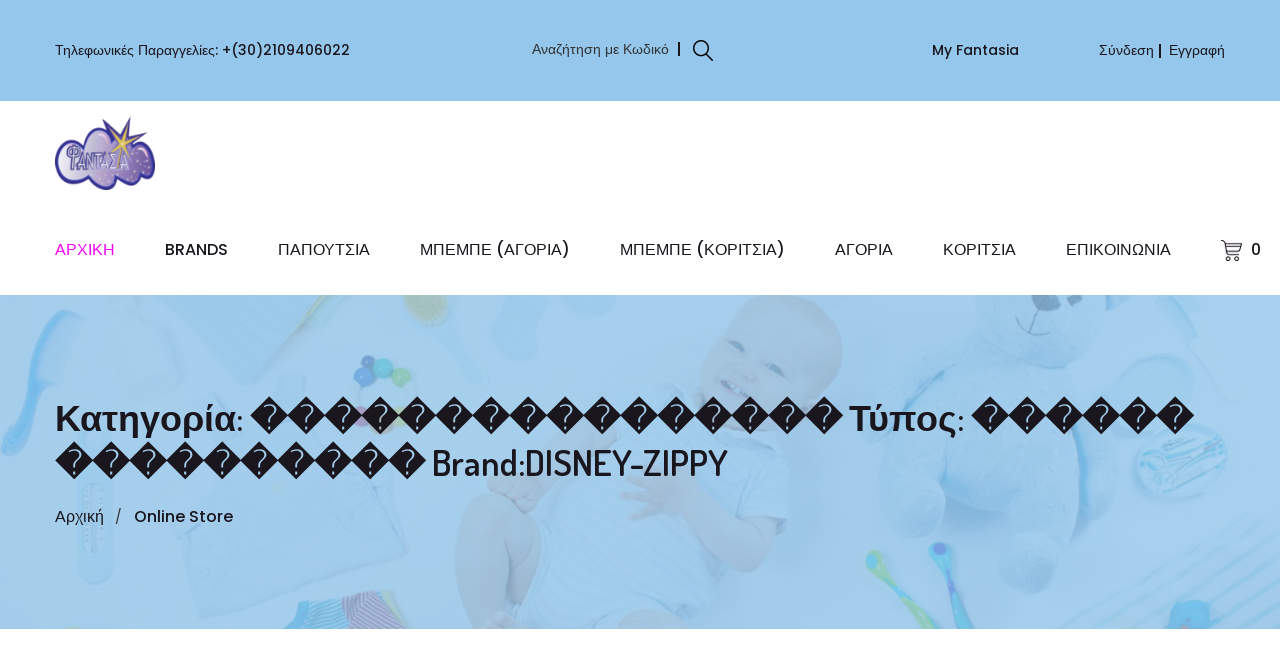

--- FILE ---
content_type: text/html; charset=UTF-8
request_url: https://www.fantasia-kids.gr/shop.php?category=%EF%BF%BD%EF%BF%BD%EF%BF%BD%EF%BF%BD%EF%BF%BD%EF%BF%BD%EF%BF%BD%EF%BF%BD%EF%BF%BD%EF%BF%BD%EF%BF%BD%EF%BF%BD%EF%BF%BD%EF%BF%BD%EF%BF%BD%EF%BF%BD&type=%EF%BF%BD%EF%BF%BD%EF%BF%BD%EF%BF%BD%EF%BF%BD%EF%BF%BD%20%EF%BF%BD%EF%BF%BD%EF%BF%BD%EF%BF%BD%EF%BF%BD%EF%BF%BD%EF%BF%BD%EF%BF%BD%EF%BF%BD%EF%BF%BD&brand=DISNEY-ZIPPY
body_size: 7580
content:
<script>var objJson = [];</script></div>
				 </div>
			     </div>
		         </div>
	             </div>

<!doctype html>
<html class="no-js" lang="en">

<head>
			<meta charset="utf-8">
			<meta http-equiv="x-ua-compatible" content="ie=edge">
			<title>Φαντασία παιδικά ρούχα Μοσχάτο | Ψώνισε online!</title>
			<meta name="description" content="Φαντασία παιδικά ρούχα Μοσχάτο | Ψώνισε online!">
			<meta name="viewport" content="width=device-width, initial-scale=1">
   
			<link rel="shortcut icon" type="image/x-icon" href="assets/images/favicon.ico">     
			<link rel="stylesheet" href="assets/css/bootstrap.min.css">
    
   
			<link rel="stylesheet" href="assets/css/icon-font.min.css">    
			<link rel="stylesheet" href="assets/css/plugins.css">
    
			<link rel="stylesheet" href="assets/css/helper.css">
    
    
			<link rel="stylesheet" href="assets/css/style.css">
    
    <!-- Modernizer JS -->
		<script src="assets/js/vendor/modernizr-3.7.1.min.js"></script>
</head>
<body>

<div class="main-wrapper">

<div class="header-section section"><div class="header-top header-top-one bg-theme-two">
            <div class="container-fluid">
                <div class="row align-items-center justify-content-center">

                    <div class="col mt-10 mb-10 d-none d-md-flex">
                        <!-- Header Top Left Start -->
                        <div class="header-top-left">
                            <p>Τηλεφωνικές Παραγγελίες: <a href="tel:+(30)2109406022">+(30)2109406022</a></p>
                        </div>
                    </div>

                    <div class="col mt-10 mb-10">
                        <!-- Header Language Currency Start -->
                        <ul class="header-lan-curr">
                        
							<li>Αναζήτηση με Κωδικό</li>
                            <li><div class="header-search">
                                <button class="search-toggle">
								<img src="assets/images/icons/search.png" alt="Search Toggle"><img class="toggle-close" src="assets/images/icons/close.png" alt="Search Toggle"></button>
                                <div class="header-search-wrap">
                                    <form method="POST" action="search_with_code.php">
                                        <input type="number" name="id" placeholder="Εισάγετε τον κωδικό και πατήστε enter">
                                        <button><img src="assets/images/icons/search.png" alt="Search"></button>
                                    </form>
                                </div>
                            </div>
                                
                            </li>

                        </ul>
                    </div>

                    <div class="col mt-10 mb-10">
                        <!-- Header Shop Links Start -->
                        <div class="header-top-right">

                            <p><a href="javascript:alert('Σύντομα Διαθέσιμο!');">My Fantasia</a></p>
                            <p><a href="login.php">Σύνδεση</a>
							<a href="register.php">Εγγραφή</a></p>

                        </div><!-- Header Shop Links End -->
                    </div>

                </div>
            </div>
        </div><div class="header-bottom header-bottom-one header-sticky">
            <div class="container-fluid">
                <div class="row menu-center align-items-center justify-content-between">

                    <div class="col mt-15 mb-15">
                        <!-- Logo Start -->
                        <div class="header-logo">
                            <a href="index.php">
                                <img src="logo1.jpg" alt="Jadusona" width="100">
                            </a>
                        </div><!-- Logo End -->
                    </div>

                    <div class="col order-2 order-lg-3">
                        <!-- Header Advance Search Start -->
                        <div class="header-shop-links">
                                                      
                            

                        </div>
                    </div>

                    <div class="col order-3 order-lg-2">
                        <div class="main-menu" >
                            <nav>
                                <ul>
                                    <li class="active"><a href="index.php">Αρχικη</a>                                       
                                    </li>
									<li><a href="javascript:void(0);">BRANDS</a>
                                        <ul class="sub-menu"><li> - ΚΟΡΙΤΣΙΑ <ul class="sub-menu"><li style="font-size:12px;"><a href="shop.php?category=ΚΟΡΙΤΣΙΑ&brand=ABEL &  LULA">ABEL &  LULA</a></li><li style="font-size:12px;"><a href="shop.php?category=ΚΟΡΙΤΣΙΑ&brand=ANGEL KIDS">ANGEL KIDS</a></li><li style="font-size:12px;"><a href="shop.php?category=ΚΟΡΙΤΣΙΑ&brand=DISNEY-ZIPPY">DISNEY-ZIPPY</a></li><li style="font-size:12px;"><a href="shop.php?category=ΚΟΡΙΤΣΙΑ&brand=DREAMS">DREAMS</a></li><li style="font-size:12px;"><a href="shop.php?category=ΚΟΡΙΤΣΙΑ&brand=IDER">IDER</a></li><li style="font-size:12px;"><a href="shop.php?category=ΚΟΡΙΤΣΙΑ&brand=JOYCE">JOYCE</a></li><li style="font-size:12px;"><a href="shop.php?category=ΚΟΡΙΤΣΙΑ&brand=LIKE">LIKE</a></li><li style="font-size:12px;"><a href="shop.php?category=ΚΟΡΙΤΣΙΑ&brand=MAYORAL">MAYORAL</a></li><li style="font-size:12px;"><a href="shop.php?category=ΚΟΡΙΤΣΙΑ&brand=MAYORAL NEWBORN">MAYORAL NEWBORN</a></li><li style="font-size:12px;"><a href="shop.php?category=ΚΟΡΙΤΣΙΑ&brand=NATH BY TUC TUC">NATH BY TUC TUC</a></li><li style="font-size:12px;"><a href="shop.php?category=ΚΟΡΙΤΣΙΑ&brand=NEK">NEK</a></li><li style="font-size:12px;"><a href="shop.php?category=ΚΟΡΙΤΣΙΑ&brand=NEW COLLEGE">NEW COLLEGE</a></li><li style="font-size:12px;"><a href="shop.php?category=ΚΟΡΙΤΣΙΑ&brand=PRADA AGATHA">PRADA AGATHA</a></li><li style="font-size:12px;"><a href="shop.php?category=ΚΟΡΙΤΣΙΑ&brand=PUMA">PUMA</a></li><li style="font-size:12px;"><a href="shop.php?category=ΚΟΡΙΤΣΙΑ&brand=SANTORO">SANTORO</a></li><li style="font-size:12px;"><a href="shop.php?category=ΚΟΡΙΤΣΙΑ&brand=SPRINT">SPRINT</a></li><li style="font-size:12px;"><a href="shop.php?category=ΚΟΡΙΤΣΙΑ&brand=TORTUE">TORTUE</a></li><li style="font-size:12px;"><a href="shop.php?category=ΚΟΡΙΤΣΙΑ&brand=TRAX">TRAX</a></li><li style="font-size:12px;"><a href="shop.php?category=ΚΟΡΙΤΣΙΑ&brand=TUC  TUC">TUC  TUC</a></li><li style="font-size:12px;"><a href="shop.php?category=ΚΟΡΙΤΣΙΑ&brand=ZIPPY">ZIPPY</a></li></ul></li><li> - ΑΓΟΡΙΑ <ul class="sub-menu"><li style="font-size:12px;letter-spacing:1px;"><a href="shop.php?category=ΑΓΟΡΙΑ&brand=ANGEL KIDS">ANGEL KIDS</a></li><li style="font-size:12px;letter-spacing:1px;"><a href="shop.php?category=ΑΓΟΡΙΑ&brand=DISNEY-ZIPPY">DISNEY-ZIPPY</a></li><li style="font-size:12px;letter-spacing:1px;"><a href="shop.php?category=ΑΓΟΡΙΑ&brand=DREAMS">DREAMS</a></li><li style="font-size:12px;letter-spacing:1px;"><a href="shop.php?category=ΑΓΟΡΙΑ&brand=JOYCE">JOYCE</a></li><li style="font-size:12px;letter-spacing:1px;"><a href="shop.php?category=ΑΓΟΡΙΑ&brand=LIKE">LIKE</a></li><li style="font-size:12px;letter-spacing:1px;"><a href="shop.php?category=ΑΓΟΡΙΑ&brand=MARVEL-ZIPPY">MARVEL-ZIPPY</a></li><li style="font-size:12px;letter-spacing:1px;"><a href="shop.php?category=ΑΓΟΡΙΑ&brand=MAUI">MAUI</a></li><li style="font-size:12px;letter-spacing:1px;"><a href="shop.php?category=ΑΓΟΡΙΑ&brand=MAYORAL">MAYORAL</a></li><li style="font-size:12px;letter-spacing:1px;"><a href="shop.php?category=ΑΓΟΡΙΑ&brand=MAYORAL NEWBORN">MAYORAL NEWBORN</a></li><li style="font-size:12px;letter-spacing:1px;"><a href="shop.php?category=ΑΓΟΡΙΑ&brand=NATH BY TUC TUC">NATH BY TUC TUC</a></li><li style="font-size:12px;letter-spacing:1px;"><a href="shop.php?category=ΑΓΟΡΙΑ&brand=NEK">NEK</a></li><li style="font-size:12px;letter-spacing:1px;"><a href="shop.php?category=ΑΓΟΡΙΑ&brand=NEW COLLEGE">NEW COLLEGE</a></li><li style="font-size:12px;letter-spacing:1px;"><a href="shop.php?category=ΑΓΟΡΙΑ&brand=PUMA">PUMA</a></li><li style="font-size:12px;letter-spacing:1px;"><a href="shop.php?category=ΑΓΟΡΙΑ&brand=SPRINT">SPRINT</a></li><li style="font-size:12px;letter-spacing:1px;"><a href="shop.php?category=ΑΓΟΡΙΑ&brand=STAMION">STAMION</a></li><li style="font-size:12px;letter-spacing:1px;"><a href="shop.php?category=ΑΓΟΡΙΑ&brand=TORTUE">TORTUE</a></li><li style="font-size:12px;letter-spacing:1px;"><a href="shop.php?category=ΑΓΟΡΙΑ&brand=TRAX">TRAX</a></li><li style="font-size:12px;letter-spacing:1px;"><a href="shop.php?category=ΑΓΟΡΙΑ&brand=TUC  TUC">TUC  TUC</a></li><li style="font-size:12px;letter-spacing:1px;"><a href="shop.php?category=ΑΓΟΡΙΑ&brand=ZIPPY">ZIPPY</a></li></ul></li><li> - ΜΠΕΜΠΕ (ΑΓΟΡΙΑ) <ul class="sub-menu"><li style="font-size:12px;"><a href="shop.php?category=ΜΠΕΜΠΕ (ΑΓΟΡΙΑ)&brand=DISNEY-ZIPPY">DISNEY-ZIPPY</a></li><li style="font-size:12px;"><a href="shop.php?category=ΜΠΕΜΠΕ (ΑΓΟΡΙΑ)&brand=DREAMS">DREAMS</a></li><li style="font-size:12px;"><a href="shop.php?category=ΜΠΕΜΠΕ (ΑΓΟΡΙΑ)&brand=JOYCE">JOYCE</a></li><li style="font-size:12px;"><a href="shop.php?category=ΜΠΕΜΠΕ (ΑΓΟΡΙΑ)&brand=MAYORAL">MAYORAL</a></li><li style="font-size:12px;"><a href="shop.php?category=ΜΠΕΜΠΕ (ΑΓΟΡΙΑ)&brand=MAYORAL NEWBORN">MAYORAL NEWBORN</a></li><li style="font-size:12px;"><a href="shop.php?category=ΜΠΕΜΠΕ (ΑΓΟΡΙΑ)&brand=PARSA BABY">PARSA BABY</a></li><li style="font-size:12px;"><a href="shop.php?category=ΜΠΕΜΠΕ (ΑΓΟΡΙΑ)&brand=TRAX">TRAX</a></li><li style="font-size:12px;"><a href="shop.php?category=ΜΠΕΜΠΕ (ΑΓΟΡΙΑ)&brand=TUC  TUC">TUC  TUC</a></li><li style="font-size:12px;"><a href="shop.php?category=ΜΠΕΜΠΕ (ΑΓΟΡΙΑ)&brand=ZIPPY">ZIPPY</a></li></ul></li><li> - ΜΠΕΜΠΕ (ΚΟΡΙΤΣΙΑ) <ul class="sub-menu"><li style="font-size:12px;letter-spacing:1px;"><a href="shop.php?category=ΜΠΕΜΠΕ (ΚΟΡΙΤΣΙΑ)&brand=DISNEY-ZIPPY">DISNEY-ZIPPY</a></li><li style="font-size:12px;letter-spacing:1px;"><a href="shop.php?category=ΜΠΕΜΠΕ (ΚΟΡΙΤΣΙΑ)&brand=DREAMS">DREAMS</a></li><li style="font-size:12px;letter-spacing:1px;"><a href="shop.php?category=ΜΠΕΜΠΕ (ΚΟΡΙΤΣΙΑ)&brand=MAYORAL">MAYORAL</a></li><li style="font-size:12px;letter-spacing:1px;"><a href="shop.php?category=ΜΠΕΜΠΕ (ΚΟΡΙΤΣΙΑ)&brand=MAYORAL NEWBORN">MAYORAL NEWBORN</a></li><li style="font-size:12px;letter-spacing:1px;"><a href="shop.php?category=ΜΠΕΜΠΕ (ΚΟΡΙΤΣΙΑ)&brand=NEW COLLEGE">NEW COLLEGE</a></li><li style="font-size:12px;letter-spacing:1px;"><a href="shop.php?category=ΜΠΕΜΠΕ (ΚΟΡΙΤΣΙΑ)&brand=PARSA BABY">PARSA BABY</a></li><li style="font-size:12px;letter-spacing:1px;"><a href="shop.php?category=ΜΠΕΜΠΕ (ΚΟΡΙΤΣΙΑ)&brand=TRAX">TRAX</a></li><li style="font-size:12px;letter-spacing:1px;"><a href="shop.php?category=ΜΠΕΜΠΕ (ΚΟΡΙΤΣΙΑ)&brand=TUC  TUC">TUC  TUC</a></li><li style="font-size:12px;letter-spacing:1px;"><a href="shop.php?category=ΜΠΕΜΠΕ (ΚΟΡΙΤΣΙΑ)&brand=ZIPPY">ZIPPY</a></li></ul></li><li> - ΠΑΠΟΥΤΣΙΑ (ΑΓΟΡΙΑ) <ul class="sub-menu"><li style="font-size:12px;"><a href="shop.php?category=ΠΑΠΟΥΤΣΙΑ (ΑΓΟΡΙΑ)&brand=CROCS">CROCS</a></li><li style="font-size:12px;"><a href="shop.php?category=ΠΑΠΟΥΤΣΙΑ (ΑΓΟΡΙΑ)&brand=igor">igor</a></li><li style="font-size:12px;"><a href="shop.php?category=ΠΑΠΟΥΤΣΙΑ (ΑΓΟΡΙΑ)&brand=MARVEL-ZIPPY">MARVEL-ZIPPY</a></li><li style="font-size:12px;"><a href="shop.php?category=ΠΑΠΟΥΤΣΙΑ (ΑΓΟΡΙΑ)&brand=MAYORAL">MAYORAL</a></li><li style="font-size:12px;"><a href="shop.php?category=ΠΑΠΟΥΤΣΙΑ (ΑΓΟΡΙΑ)&brand=MAYORAL NEWBORN">MAYORAL NEWBORN</a></li><li style="font-size:12px;"><a href="shop.php?category=ΠΑΠΟΥΤΣΙΑ (ΑΓΟΡΙΑ)&brand=PUMA">PUMA</a></li><li style="font-size:12px;"><a href="shop.php?category=ΠΑΠΟΥΤΣΙΑ (ΑΓΟΡΙΑ)&brand=REEF">REEF</a></li><li style="font-size:12px;"><a href="shop.php?category=ΠΑΠΟΥΤΣΙΑ (ΑΓΟΡΙΑ)&brand=TUC  TUC">TUC  TUC</a></li><li style="font-size:12px;"><a href="shop.php?category=ΠΑΠΟΥΤΣΙΑ (ΑΓΟΡΙΑ)&brand=ZIPPY">ZIPPY</a></li></ul></li><li> - ΠΑΠΟΥΤΣΙΑ (ΚΟΡΙΤΣΙΑ) <ul class="sub-menu"><li style="font-size:12px;"><a href="shop.php?category=ΠΑΠΟΥΤΣΙΑ (ΚΟΡΙΤΣΙΑ)&brand=CROCS">CROCS</a></li><li style="font-size:12px;"><a href="shop.php?category=ΠΑΠΟΥΤΣΙΑ (ΚΟΡΙΤΣΙΑ)&brand=DISNEY-ZIPPY">DISNEY-ZIPPY</a></li><li style="font-size:12px;"><a href="shop.php?category=ΠΑΠΟΥΤΣΙΑ (ΚΟΡΙΤΣΙΑ)&brand=igor">igor</a></li><li style="font-size:12px;"><a href="shop.php?category=ΠΑΠΟΥΤΣΙΑ (ΚΟΡΙΤΣΙΑ)&brand=MAYORAL">MAYORAL</a></li><li style="font-size:12px;"><a href="shop.php?category=ΠΑΠΟΥΤΣΙΑ (ΚΟΡΙΤΣΙΑ)&brand=MAYORAL NEWBORN">MAYORAL NEWBORN</a></li><li style="font-size:12px;"><a href="shop.php?category=ΠΑΠΟΥΤΣΙΑ (ΚΟΡΙΤΣΙΑ)&brand=PUMA">PUMA</a></li><li style="font-size:12px;"><a href="shop.php?category=ΠΑΠΟΥΤΣΙΑ (ΚΟΡΙΤΣΙΑ)&brand=REEF">REEF</a></li><li style="font-size:12px;"><a href="shop.php?category=ΠΑΠΟΥΤΣΙΑ (ΚΟΡΙΤΣΙΑ)&brand=TUC  TUC">TUC  TUC</a></li></ul></li></ul>
                                    </li>  
									<li><a href="javascript:void(0);">ΠΑΠΟΥΤΣΙΑ</a>
                                        <ul class="sub-menu"><li> - ΚΟΡΙΤΣΙΑ <ul class="sub-menu"><li><a href="shop.php?category=ΠΑΠΟΥΤΣΙΑ (ΚΟΡΙΤΣΙΑ)&type=CROCS  ΑΞΕΣΟΥΑΡ" style="font-size:12px;">CROCS  ΑΞΕΣΟΥΑΡ</a></li><li><a href="shop.php?category=ΠΑΠΟΥΤΣΙΑ (ΚΟΡΙΤΣΙΑ)&type=CRΟCS" style="font-size:12px;">CRΟCS</a></li><li><a href="shop.php?category=ΠΑΠΟΥΤΣΙΑ (ΚΟΡΙΤΣΙΑ)&type=SAMBO TUC TUC" style="font-size:12px;">SAMBO TUC TUC</a></li><li><a href="shop.php?category=ΠΑΠΟΥΤΣΙΑ (ΚΟΡΙΤΣΙΑ)&type=ΓΑΛΟΤΣΕΣ ΚΟΡΙΤΣΙ" style="font-size:12px;">ΓΑΛΟΤΣΕΣ ΚΟΡΙΤΣΙ</a></li><li><a href="shop.php?category=ΠΑΠΟΥΤΣΙΑ (ΚΟΡΙΤΣΙΑ)&type=ΠΑΝΤΟΦΛΕΣ" style="font-size:12px;">ΠΑΝΤΟΦΛΕΣ</a></li><li><a href="shop.php?category=ΠΑΠΟΥΤΣΙΑ (ΚΟΡΙΤΣΙΑ)&type=ΠΑΠΟΥΤΣΙΑ FIRST STEP 18-23" style="font-size:12px;">ΠΑΠΟΥΤΣΙΑ FIRST STEP 18-23</a></li><li><a href="shop.php?category=ΠΑΠΟΥΤΣΙΑ (ΚΟΡΙΤΣΙΑ)&type=ΠΑΠΟΥΤΣΙΑ ΑΓΚΑΛΙΑΣ Ν.16-19" style="font-size:12px;">ΠΑΠΟΥΤΣΙΑ ΑΓΚΑΛΙΑΣ Ν.16-19</a></li><li><a href="shop.php?category=ΠΑΠΟΥΤΣΙΑ (ΚΟΡΙΤΣΙΑ)&type=ΠΑΠΟΥΤΣΙΑ ΚΟΡΙΤΣΙ 19-25" style="font-size:12px;">ΠΑΠΟΥΤΣΙΑ ΚΟΡΙΤΣΙ 19-25</a></li><li><a href="shop.php?category=ΠΑΠΟΥΤΣΙΑ (ΚΟΡΙΤΣΙΑ)&type=ΠΑΠΟΥΤΣΙΑ ΚΟΡΙΤΣΙ 26-30" style="font-size:12px;">ΠΑΠΟΥΤΣΙΑ ΚΟΡΙΤΣΙ 26-30</a></li><li><a href="shop.php?category=ΠΑΠΟΥΤΣΙΑ (ΚΟΡΙΤΣΙΑ)&type=ΠΑΠΟΥΤΣΙΑ ΚΟΡΙΤΣΙ 31-35" style="font-size:12px;">ΠΑΠΟΥΤΣΙΑ ΚΟΡΙΤΣΙ 31-35</a></li><li><a href="shop.php?category=ΠΑΠΟΥΤΣΙΑ (ΚΟΡΙΤΣΙΑ)&type=ΠΑΠΟΥΤΣΙΑ ΚΟΡΙΤΣΙ 31-38" style="font-size:12px;">ΠΑΠΟΥΤΣΙΑ ΚΟΡΙΤΣΙ 31-38</a></li><li><a href="shop.php?category=ΠΑΠΟΥΤΣΙΑ (ΚΟΡΙΤΣΙΑ)&type=ΠΑΠΟΥΤΣΙΑ ΚΟΡΙΤΣΙ 36-39" style="font-size:12px;">ΠΑΠΟΥΤΣΙΑ ΚΟΡΙΤΣΙ 36-39</a></li></ul></li><li> - ΑΓΟΡΙΑ <ul class="sub-menu"><li><a href="shop.php?category=ΠΑΠΟΥΤΣΙΑ (ΑΓΟΡΙΑ)&type=CROCS  ΑΞΕΣΟΥΑΡ" style="font-size:12px;">CROCS  ΑΞΕΣΟΥΑΡ</a></li><li><a href="shop.php?category=ΠΑΠΟΥΤΣΙΑ (ΑΓΟΡΙΑ)&type=CRΟCS" style="font-size:12px;">CRΟCS</a></li><li><a href="shop.php?category=ΠΑΠΟΥΤΣΙΑ (ΑΓΟΡΙΑ)&type=ΓΑΛΟΤΣΕΣ ΑΓΟΡΙ" style="font-size:12px;">ΓΑΛΟΤΣΕΣ ΑΓΟΡΙ</a></li><li><a href="shop.php?category=ΠΑΠΟΥΤΣΙΑ (ΑΓΟΡΙΑ)&type=ΠΑΝΤΟΦΛΕΣ" style="font-size:12px;">ΠΑΝΤΟΦΛΕΣ</a></li><li><a href="shop.php?category=ΠΑΠΟΥΤΣΙΑ (ΑΓΟΡΙΑ)&type=ΠΑΠΟΥΤΣΙΑ FIRST STEP 18-23" style="font-size:12px;">ΠΑΠΟΥΤΣΙΑ FIRST STEP 18-23</a></li><li><a href="shop.php?category=ΠΑΠΟΥΤΣΙΑ (ΑΓΟΡΙΑ)&type=ΠΑΠΟΥΤΣΙΑ ΑΓΚΑΛΙΑΣ Ν.16-19" style="font-size:12px;">ΠΑΠΟΥΤΣΙΑ ΑΓΚΑΛΙΑΣ Ν.16-19</a></li><li><a href="shop.php?category=ΠΑΠΟΥΤΣΙΑ (ΑΓΟΡΙΑ)&type=ΠΑΠΟΥΤΣΙΑ ΑΓΟΡΙ 19-25" style="font-size:12px;">ΠΑΠΟΥΤΣΙΑ ΑΓΟΡΙ 19-25</a></li><li><a href="shop.php?category=ΠΑΠΟΥΤΣΙΑ (ΑΓΟΡΙΑ)&type=ΠΑΠΟΥΤΣΙΑ ΑΓΟΡΙ 26-30" style="font-size:12px;">ΠΑΠΟΥΤΣΙΑ ΑΓΟΡΙ 26-30</a></li><li><a href="shop.php?category=ΠΑΠΟΥΤΣΙΑ (ΑΓΟΡΙΑ)&type=ΠΑΠΟΥΤΣΙΑ ΑΓΟΡΙ 31-35" style="font-size:12px;">ΠΑΠΟΥΤΣΙΑ ΑΓΟΡΙ 31-35</a></li><li><a href="shop.php?category=ΠΑΠΟΥΤΣΙΑ (ΑΓΟΡΙΑ)&type=ΠΑΠΟΥΤΣΙΑ ΑΓΟΡΙ 36-39" style="font-size:12px;">ΠΑΠΟΥΤΣΙΑ ΑΓΟΡΙ 36-39</a></li></ul></li></ul>
                                    </li>  
									<li><a href="javascript:void(0);">ΜΠΕΜΠΕ (ΑΓΟΡΙΑ)</a>
                                        <ul class="sub-menu"><li><a href="shop.php?category=ΜΠΕΜΠΕ (ΑΓΟΡΙΑ)&type=ΒΕΡΜΟΥΔΕΣ-ΣΕΤ ΒΕΡΜΟΥΔΕΣ" style="font-size:12px;">ΒΕΡΜΟΥΔΕΣ-ΣΕΤ ΒΕΡΜΟΥΔΕΣ</a></li><li><a href="shop.php?category=ΜΠΕΜΠΕ (ΑΓΟΡΙΑ)&type=ΒΡΕΦΑΝΑΠΤΥΞΗ-ΑΞΕΣΟΥΑΡ" style="font-size:12px;">ΒΡΕΦΑΝΑΠΤΥΞΗ-ΑΞΕΣΟΥΑΡ</a></li><li><a href="shop.php?category=ΜΠΕΜΠΕ (ΑΓΟΡΙΑ)&type=ΚΑΛΤΣΕΣ" style="font-size:12px;">ΚΑΛΤΣΕΣ</a></li><li><a href="shop.php?category=ΜΠΕΜΠΕ (ΑΓΟΡΙΑ)&type=Μ Α Γ Ι Ο" style="font-size:12px;">Μ Α Γ Ι Ο</a></li><li><a href="shop.php?category=ΜΠΕΜΠΕ (ΑΓΟΡΙΑ)&type=ΜΠΛΟΥΖΕΣ Κ/Μ     T-SHIRT" style="font-size:12px;">ΜΠΛΟΥΖΕΣ Κ/Μ     T-SHIRT</a></li><li><a href="shop.php?category=ΜΠΕΜΠΕ (ΑΓΟΡΙΑ)&type=ΜΠΛΟΥΖΕΣ-ΦΟΥΤΕΡ-ΠΛΕΚΤΑ" style="font-size:12px;">ΜΠΛΟΥΖΕΣ-ΦΟΥΤΕΡ-ΠΛΕΚΤΑ</a></li><li><a href="shop.php?category=ΜΠΕΜΠΕ (ΑΓΟΡΙΑ)&type=ΜΠΟΥΦΑΝ-ΖΑΚΕΤΕΣ" style="font-size:12px;">ΜΠΟΥΦΑΝ-ΖΑΚΕΤΕΣ</a></li><li><a href="shop.php?category=ΜΠΕΜΠΕ (ΑΓΟΡΙΑ)&type=ΠΑΝΤΕΛOΝΙΑ" style="font-size:12px;">ΠΑΝΤΕΛOΝΙΑ</a></li><li><a href="shop.php?category=ΜΠΕΜΠΕ (ΑΓΟΡΙΑ)&type=ΠΟΥΚAΜΙΣΑ" style="font-size:12px;">ΠΟΥΚAΜΙΣΑ</a></li><li><a href="shop.php?category=ΜΠΕΜΠΕ (ΑΓΟΡΙΑ)&type=ΠΥΤΖAΜΕΣ" style="font-size:12px;">ΠΥΤΖAΜΕΣ</a></li><li><a href="shop.php?category=ΜΠΕΜΠΕ (ΑΓΟΡΙΑ)&type=ΣΕΤ ΜΑΚΟ" style="font-size:12px;">ΣΕΤ ΜΑΚΟ</a></li><li><a href="shop.php?category=ΜΠΕΜΠΕ (ΑΓΟΡΙΑ)&type=ΣΕΤ ΠΑΝΤΕΛΟΝΙ" style="font-size:12px;">ΣΕΤ ΠΑΝΤΕΛΟΝΙ</a></li><li><a href="shop.php?category=ΜΠΕΜΠΕ (ΑΓΟΡΙΑ)&type=ΣΕΤ ΦΟΡΜΑΚΙΑ" style="font-size:12px;">ΣΕΤ ΦΟΡΜΑΚΙΑ</a></li><li><a href="shop.php?category=ΜΠΕΜΠΕ (ΑΓΟΡΙΑ)&type=ΣΕΤ ΦΟΡΜΕΣ" style="font-size:12px;">ΣΕΤ ΦΟΡΜΕΣ</a></li><li><a href="shop.php?category=ΜΠΕΜΠΕ (ΑΓΟΡΙΑ)&type=ΣΟΡΤΣ-ΣΑΛΟΠΕΤΕΣ-ΣΕΤ ΣΟΡΤΣ" style="font-size:12px;">ΣΟΡΤΣ-ΣΑΛΟΠΕΤΕΣ-ΣΕΤ ΣΟΡΤΣ</a></li><li><a href="shop.php?category=ΜΠΕΜΠΕ (ΑΓΟΡΙΑ)&type=ΦΟΡΜAΚΙΑ" style="font-size:12px;">ΦΟΡΜAΚΙΑ</a></li><li><a href="shop.php?category=ΜΠΕΜΠΕ (ΑΓΟΡΙΑ)&type=ΦΟΡΜΕΣ ΕΞΟΔΟΥ" style="font-size:12px;">ΦΟΡΜΕΣ ΕΞΟΔΟΥ</a></li></ul>
                                    </li> 
									<li><a href="javascript:void(0);">ΜΠΕΜΠΕ (ΚΟΡΙΤΣΙΑ)</a>
                                        <ul class="sub-menu"><li><a href="shop.php?category=ΜΠΕΜΠΕ (ΚΟΡΙΤΣΙΑ)&type=T-SHIRT ΜΠΛΟΥΖΕΣ Κ/Μ ΤΟΠ" style="font-size:12px;">T-SHIRT ΜΠΛΟΥΖΕΣ Κ/Μ ΤΟΠ</a></li><li><a href="shop.php?category=ΜΠΕΜΠΕ (ΚΟΡΙΤΣΙΑ)&type=ΒΡΕΦΑΝΑΠΤΥΞΗ-ΑΞΕΣΟΥΑΡ" style="font-size:12px;">ΒΡΕΦΑΝΑΠΤΥΞΗ-ΑΞΕΣΟΥΑΡ</a></li><li><a href="shop.php?category=ΜΠΕΜΠΕ (ΚΟΡΙΤΣΙΑ)&type=ΚΑΛΣΟΝ-ΚΑΛΤΣΕΣ" style="font-size:12px;">ΚΑΛΣΟΝ-ΚΑΛΤΣΕΣ</a></li><li><a href="shop.php?category=ΜΠΕΜΠΕ (ΚΟΡΙΤΣΙΑ)&type=ΚΟΛΑΝ" style="font-size:12px;">ΚΟΛΑΝ</a></li><li><a href="shop.php?category=ΜΠΕΜΠΕ (ΚΟΡΙΤΣΙΑ)&type=Μ Α Γ Ι Ο" style="font-size:12px;">Μ Α Γ Ι Ο</a></li><li><a href="shop.php?category=ΜΠΕΜΠΕ (ΚΟΡΙΤΣΙΑ)&type=ΜΠΛΟΥΖΕΣ-ΦΟΥΤΕΡ-ΠΛΕΚΤΑ" style="font-size:12px;">ΜΠΛΟΥΖΕΣ-ΦΟΥΤΕΡ-ΠΛΕΚΤΑ</a></li><li><a href="shop.php?category=ΜΠΕΜΠΕ (ΚΟΡΙΤΣΙΑ)&type=ΜΠΟΥΦΑΝ-ΖΑΚΕΤΕΣ" style="font-size:12px;">ΜΠΟΥΦΑΝ-ΖΑΚΕΤΕΣ</a></li><li><a href="shop.php?category=ΜΠΕΜΠΕ (ΚΟΡΙΤΣΙΑ)&type=ΠΑΝΤΕΛOΝΙΑ" style="font-size:12px;">ΠΑΝΤΕΛOΝΙΑ</a></li><li><a href="shop.php?category=ΜΠΕΜΠΕ (ΚΟΡΙΤΣΙΑ)&type=ΠΥΤΖAΜΕΣ" style="font-size:12px;">ΠΥΤΖAΜΕΣ</a></li><li><a href="shop.php?category=ΜΠΕΜΠΕ (ΚΟΡΙΤΣΙΑ)&type=ΣΕΤ ΚΟΛΑΝ" style="font-size:12px;">ΣΕΤ ΚΟΛΑΝ</a></li><li><a href="shop.php?category=ΜΠΕΜΠΕ (ΚΟΡΙΤΣΙΑ)&type=ΣΕΤ ΜΑΚΟ" style="font-size:12px;">ΣΕΤ ΜΑΚΟ</a></li><li><a href="shop.php?category=ΜΠΕΜΠΕ (ΚΟΡΙΤΣΙΑ)&type=ΣΕΤ ΠΑΝΤΕΛΟΝΙ" style="font-size:12px;">ΣΕΤ ΠΑΝΤΕΛΟΝΙ</a></li><li><a href="shop.php?category=ΜΠΕΜΠΕ (ΚΟΡΙΤΣΙΑ)&type=ΣΕΤ ΦΟΡΜΑΚΙΑ" style="font-size:12px;">ΣΕΤ ΦΟΡΜΑΚΙΑ</a></li><li><a href="shop.php?category=ΜΠΕΜΠΕ (ΚΟΡΙΤΣΙΑ)&type=ΣΕΤ ΦΟΡΜΕΣ" style="font-size:12px;">ΣΕΤ ΦΟΡΜΕΣ</a></li><li><a href="shop.php?category=ΜΠΕΜΠΕ (ΚΟΡΙΤΣΙΑ)&type=ΣΟΡΤΣ-ΣΑΛΟΠΕΤΕΣ-ΣΕΤ ΣΟΡΤΣ" style="font-size:12px;">ΣΟΡΤΣ-ΣΑΛΟΠΕΤΕΣ-ΣΕΤ ΣΟΡΤΣ</a></li><li><a href="shop.php?category=ΜΠΕΜΠΕ (ΚΟΡΙΤΣΙΑ)&type=ΦΟΡΕΜΑΤΑ" style="font-size:12px;">ΦΟΡΕΜΑΤΑ</a></li><li><a href="shop.php?category=ΜΠΕΜΠΕ (ΚΟΡΙΤΣΙΑ)&type=ΦΟΡΜAΚΙΑ" style="font-size:12px;">ΦΟΡΜAΚΙΑ</a></li><li><a href="shop.php?category=ΜΠΕΜΠΕ (ΚΟΡΙΤΣΙΑ)&type=ΦΟΡΜΕΣ ΕΞΟΔΟΥ" style="font-size:12px;">ΦΟΡΜΕΣ ΕΞΟΔΟΥ</a></li><li><a href="shop.php?category=ΜΠΕΜΠΕ (ΚΟΡΙΤΣΙΑ)&type=ΦΟΥΣΤΕΣ-ΣΕΤ ΦΟΥΣΤΕΣ" style="font-size:12px;">ΦΟΥΣΤΕΣ-ΣΕΤ ΦΟΥΣΤΕΣ</a></li></ul>
                                    </li> 
									<li><a href="javascript:void(0);">ΑΓΟΡΙΑ</a>
                                        <ul class="sub-menu"><li><a href="shop.php?category=ΑΓΟΡΙΑ&type=ΦΟΡΜAΚΙΑ" style="font-size:12px;">ΦΟΡΜAΚΙΑ</a></li><li><a href="shop.php?category=ΑΓΟΡΙΑ&type=ΚΑΛΤΣΕΣ" style="font-size:12px;">ΚΑΛΤΣΕΣ</a></li><li><a href="shop.php?category=ΑΓΟΡΙΑ&type=ΒΕΡΜΟΥΔΕΣ-ΣΕΤ ΒΕΡΜΟΥΔΕΣ" style="font-size:12px;">ΒΕΡΜΟΥΔΕΣ-ΣΕΤ ΒΕΡΜΟΥΔΕΣ</a></li><li><a href="shop.php?category=ΑΓΟΡΙΑ&type=ΜΠΟΥΦΑΝ-ΖΑΚΕΤΕΣ" style="font-size:12px;">ΜΠΟΥΦΑΝ-ΖΑΚΕΤΕΣ</a></li><li><a href="shop.php?category=ΑΓΟΡΙΑ&type=Μ Α Γ Ι Ο" style="font-size:12px;">Μ Α Γ Ι Ο</a></li><li><a href="shop.php?category=ΑΓΟΡΙΑ&type=ΣΕΤ ΜΑΚΟ" style="font-size:12px;">ΣΕΤ ΜΑΚΟ</a></li><li><a href="shop.php?category=ΑΓΟΡΙΑ&type=ΣΕΤ ΠΑΝΤΕΛΟΝΙ" style="font-size:12px;">ΣΕΤ ΠΑΝΤΕΛΟΝΙ</a></li><li><a href="shop.php?category=ΑΓΟΡΙΑ&type=ΣΕΤ ΦΟΡΜΕΣ" style="font-size:12px;">ΣΕΤ ΦΟΡΜΕΣ</a></li><li><a href="shop.php?category=ΑΓΟΡΙΑ&type=ΠΑΝΤΕΛOΝΙΑ" style="font-size:12px;">ΠΑΝΤΕΛOΝΙΑ</a></li><li><a href="shop.php?category=ΑΓΟΡΙΑ&type=ΠΟΥΚAΜΙΣΑ" style="font-size:12px;">ΠΟΥΚAΜΙΣΑ</a></li><li><a href="shop.php?category=ΑΓΟΡΙΑ&type=ΜΠΛΟΥΖΕΣ-ΦΟΥΤΕΡ-ΠΛΕΚΤΑ" style="font-size:12px;">ΜΠΛΟΥΖΕΣ-ΦΟΥΤΕΡ-ΠΛΕΚΤΑ</a></li><li><a href="shop.php?category=ΑΓΟΡΙΑ&type=ΣΟΡΤΣ-ΣΑΛΟΠΕΤΕΣ-ΣΕΤ ΣΟΡΤΣ" style="font-size:12px;">ΣΟΡΤΣ-ΣΑΛΟΠΕΤΕΣ-ΣΕΤ ΣΟΡΤΣ</a></li><li><a href="shop.php?category=ΑΓΟΡΙΑ&type=ΠΥΤΖAΜΕΣ" style="font-size:12px;">ΠΥΤΖAΜΕΣ</a></li><li><a href="shop.php?category=ΑΓΟΡΙΑ&type=ΑΞΕΣΟΥAΡ" style="font-size:12px;">ΑΞΕΣΟΥAΡ</a></li><li><a href="shop.php?category=ΑΓΟΡΙΑ&type=ΜΠΛΟΥΖΕΣ Κ/Μ     T-SHIRT" style="font-size:12px;">ΜΠΛΟΥΖΕΣ Κ/Μ     T-SHIRT</a></li></ul>
                                    </li> 
									<li><a href="javascript:void(0);">ΚΟΡΙΤΣΙΑ</a>
                                        <ul class="sub-menu"><li><a href="shop.php?category=ΚΟΡΙΤΣΙΑ&type=ΚΑΛΣΟΝ-ΚΑΛΤΣΕΣ" style="font-size:12px;">ΚΑΛΣΟΝ-ΚΑΛΤΣΕΣ</a></li><li><a href="shop.php?category=ΚΟΡΙΤΣΙΑ&type=ΚΟΛΑΝ" style="font-size:12px;">ΚΟΛΑΝ</a></li><li><a href="shop.php?category=ΚΟΡΙΤΣΙΑ&type=ΜΠΟΥΦΑΝ-ΖΑΚΕΤΕΣ" style="font-size:12px;">ΜΠΟΥΦΑΝ-ΖΑΚΕΤΕΣ</a></li><li><a href="shop.php?category=ΚΟΡΙΤΣΙΑ&type=ΣΕΤ ΜΑΚΟ" style="font-size:12px;">ΣΕΤ ΜΑΚΟ</a></li><li><a href="shop.php?category=ΚΟΡΙΤΣΙΑ&type=Μ Α Γ Ι Ο" style="font-size:12px;">Μ Α Γ Ι Ο</a></li><li><a href="shop.php?category=ΚΟΡΙΤΣΙΑ&type=ΣΕΤ ΚΟΛΑΝ" style="font-size:12px;">ΣΕΤ ΚΟΛΑΝ</a></li><li><a href="shop.php?category=ΚΟΡΙΤΣΙΑ&type=ΣΕΤ ΠΑΝΤΕΛΟΝΙ" style="font-size:12px;">ΣΕΤ ΠΑΝΤΕΛΟΝΙ</a></li><li><a href="shop.php?category=ΚΟΡΙΤΣΙΑ&type=ΣΕΤ ΦΟΡΜΕΣ" style="font-size:12px;">ΣΕΤ ΦΟΡΜΕΣ</a></li><li><a href="shop.php?category=ΚΟΡΙΤΣΙΑ&type=ΦΟΥΣΤΕΣ-ΣΕΤ ΦΟΥΣΤΕΣ" style="font-size:12px;">ΦΟΥΣΤΕΣ-ΣΕΤ ΦΟΥΣΤΕΣ</a></li><li><a href="shop.php?category=ΚΟΡΙΤΣΙΑ&type=T-SHIRT ΜΠΛΟΥΖΕΣ Κ/Μ ΤΟΠ" style="font-size:12px;">T-SHIRT ΜΠΛΟΥΖΕΣ Κ/Μ ΤΟΠ</a></li><li><a href="shop.php?category=ΚΟΡΙΤΣΙΑ&type=ΠΑΝΤΕΛOΝΙΑ" style="font-size:12px;">ΠΑΝΤΕΛOΝΙΑ</a></li><li><a href="shop.php?category=ΚΟΡΙΤΣΙΑ&type=ΠΟΥΚAΜΙΣΑ" style="font-size:12px;">ΠΟΥΚAΜΙΣΑ</a></li><li><a href="shop.php?category=ΚΟΡΙΤΣΙΑ&type=ΜΠΛΟΥΖΕΣ-ΦΟΥΤΕΡ-ΠΛΕΚΤΑ" style="font-size:12px;">ΜΠΛΟΥΖΕΣ-ΦΟΥΤΕΡ-ΠΛΕΚΤΑ</a></li><li><a href="shop.php?category=ΚΟΡΙΤΣΙΑ&type=ΣΟΡΤΣ-ΣΑΛΟΠΕΤΕΣ-ΣΕΤ ΣΟΡΤΣ" style="font-size:12px;">ΣΟΡΤΣ-ΣΑΛΟΠΕΤΕΣ-ΣΕΤ ΣΟΡΤΣ</a></li><li><a href="shop.php?category=ΚΟΡΙΤΣΙΑ&type=ΦΟΡΕΜΑΤΑ" style="font-size:12px;">ΦΟΡΕΜΑΤΑ</a></li><li><a href="shop.php?category=ΚΟΡΙΤΣΙΑ&type=ΠΥΤΖAΜΕΣ" style="font-size:12px;">ΠΥΤΖAΜΕΣ</a></li><li><a href="shop.php?category=ΚΟΡΙΤΣΙΑ&type=ΑΞΕΣΟΥAΡ" style="font-size:12px;">ΑΞΕΣΟΥAΡ</a></li></ul>
                                    </li> 
                                     
									

									 
                                    
                                    <li><a href="contact.php">Επικοινωνια</a></li>
                                    <li><div class="header-mini-cart">
										<a href="cart.php">
										<img src="assets/images/icons/cart.png" alt="Cart"> 
										<span id="my_cart">0</span></a>
										</div>
									</li>
                                </ul>
                            </nav>
                        </div>
                    </div>

                    <!-- Mobile Menu -->
                    <div class="mobile-menu order-12 d-block d-lg-none col"></div>

                </div>
            </div>
        </div>  </div><div class="page-banner-section section" id="page_start" style="background-image: url(assets/images/hero/hero-1.jpg)">
            <div class="container">
            <div class="row">
                <div class="page-banner-content col">

                    <h1>Κατηγορία: ���������������� Τύπος: ������ ���������� Brand:DISNEY-ZIPPY</h1>
                    <ul class="page-breadcrumb">
                        <li><a href="index.php">Αρχική</a></li>
                        <li><a href="shop.php">Online Store</a></li>
                    </ul>

                </div>
            </div>
            </div>
            </div><div id="items_start"></div>
    <!-- Page Section Start -->
    <div class="page-section section section-padding">
        <div class="container">
		                <div class="row row-30 mbn-40">
				
				
                <div class="col-xl-9 col-lg-8 col-12 order-1 order-lg-2 mb-40" >
					
					<div id="this_page"></div>
					
                    <div class="row" id="listingTable">
                      
                    </div>
					<br><hr>
					<h4 class="sidebar-title">Πλοηγηση</h4>
					<div id="btn_prev" class="btn btn-dark btn-round" onClick="prevPage();elmnt.scrollIntoView();" 
					style="cursor:pointer;background-color:#70cce0;opacity:.6;cursor:pointer;margin-top:4px;font-size:14px;">
					Προηγούμενη Σελίδα</div>
					
					<div id="btn_next" class="btn btn-dark btn-round" onClick="nextPage();elmnt.scrollIntoView();" 
					style="cursor:pointer;background-color:#70cce0;opacity:.6;cursor:pointer;margin-top:4px;font-size:14px;">
					Επόμενη Σελίδα</div>					
                </div>				
				
				<div class="col-xl-3 col-lg-4 col-12 order-2 order-lg-1 mb-40">
					<script>var elmnt = document.getElementById("items_start");</script>
	
					<div class="sidebar">
					
					
																	
					</div>
					
					<div class="sidebar">
                        <h4 class="sidebar-title" style="font-size:15px;">Μεγεθη για :<br>����������������<br>������ ����������<br>DISNEY-ZIPPY</h4>
                        <ul class="sidebar-list">                            
                            
                        </ul>
                    </div>
					
                    <div class="sidebar">
                        <h4 class="sidebar-title" style="font-size:15px;">Τυποι για :<br>����������������</h4>
                        <ul class="sidebar-list">                            
                            
                        </ul>
                    </div>

                    <div class="sidebar">
                        <h4 class="sidebar-title" style="font-size:15px;">Brands για :<br>����������������</h4>
                        <ul class="sidebar-list">
                             
                        </ul>
                    </div>

                   

                </div>               

            </div>
			
        </div>
		
	
		
					
    </div><!-- Page Section End -->
	
	
<div class="brand-section section section-padding pt-0">
        <div class="container-fluid">
            <div class="row">
                <div class="brand-slider">

                    <div class="brand-item col">
                        <img src="assets/images/brands/brand-1.png" alt="">
                    </div>

                    <div class="brand-item col">
                        <img src="assets/images/brands/brand-2.png" alt="">
                    </div>

                    <div class="brand-item col">
                        <img src="assets/images/brands/brand-3.png" alt="">
                    </div>

                    <div class="brand-item col">
                        <img src="assets/images/brands/brand-4.png" alt="">
                    </div>

                    <div class="brand-item col">
                        <img src="assets/images/brands/brand-5.png" alt="">
                    </div>

                    <div class="brand-item col">
                        <img src="assets/images/brands/brand-6.png" alt="">
                    </div>
					
					 <div class="brand-item col">
                        <img src="assets/images/brands/brand-7.png" alt="">
                    </div>
					
					<div class="brand-item col">
                        <img src="assets/images/brands/brand-8.png" alt="">
                    </div>
					
					<div class="brand-item col">
                        <img src="assets/images/brands/brand-9.png" alt="">
                    </div>
					
					<div class="brand-item col">
                        <img src="assets/images/brands/brand-10.png" alt="">
                    </div>
					
					<div class="brand-item col">
                        <img src="assets/images/brands/brand-11.png" alt="">
                    </div>

                </div>
            </div>
        </div>
    </div><!-- Brand Section End --><div class="footer-top-section bg-theme-two-light section section-padding">
        <div class="container">
            <div class="row">

                <div class="footer-widget col-lg-3 col-md-6 col-12 mb-40">
                    <h4 class="title">ΕΠΙΚΟΙΝΩΝΙΑ</h4>
                    <p>Στρ. Μακρυγιάννη 74, <br/> Μοσχάτο Αττικής, 18345</p>
                    <p><a href="tel:+302109406022 ">+(30)2109406022 </a>
					</p>
                    <p><a href="/cdn-cgi/l/email-protection#95fcfbf3fad5f3f4fbe1f4e6fcf4b8fefcf1e6bbf2e7"><span class="__cf_email__" data-cfemail="8ce5e2eae3cceaede2f8edffe5eda1e7e5e8ffa2ebfe">[email&#160;protected]</span></a>
					<a href="#">www.fantasia-kids.gr</a></p>
                </div>

                <div class="footer-widget col-lg-3 col-md-6 col-12 mb-40">
                    <h4 class="title">ΠΡΟΙΟΝΤΑ</h4>
                    <ul>
                        <li><a href="index.php#products">Νέες Αφίξεις</a></li>
                        <li><a href="index.php#products">Προσφορές</a></li>
                        <li><a href="index.php#display">Δειγματολόγιο</a></li>
						<li><a href="contact.php">Επικοινωνία</a></li>
                    </ul>
                </div>

                <div class="footer-widget col-lg-3 col-md-6 col-12 mb-40">
                    <h4 class="title">ΠΛΗΡΟΦΟΡΙΕΣ</h4>
                    <ul>
                        <li><a href="#">Σχετικά με Εμάς</a></li>
                        <li><a href="usage.php">Όροι Χρήσης</a></li>
                        <li><a href="payments.php">Μέθοδοι Πληρωμής</a></li>                       
                        <li><a href="return.php">Πολιτική Επιστροφών</a></li>
                        <li><a href="confidentiality.php">Πολιτική Απορρήτου</a></li>
                    </ul>
                </div>

                <div class="footer-widget col-lg-3 col-md-6 col-12 mb-40">
                    
                    <h5>SOCIAL FANTASIA</h5> 
                    <p class="footer-social">
					<a href="#">Facebook</a> - 
					<a href="#">Twitter</a> - 
					<a href="#">Instagram</a></p>

                </div>

            </div>
        </div>
    </div>
	
	<div class="footer-bottom-section section bg-theme-two pt-15 pb-15">
        <div class="container">
            <div class="row">
                <div class="col text-center">
                    <p class="footer-copyright">Copyright &copy FANTASIA KIDS; All rights reserved Web Design <a href="https://www.inventit.gr">Invent It Πληροφορική</a></p>
                </div>
            </div>
        </div>
    </div>
   
</div>




<script data-cfasync="false" src="/cdn-cgi/scripts/5c5dd728/cloudflare-static/email-decode.min.js"></script><script>
var current_page = 1;
var records_per_page = 6;
var btn_next = document.getElementById("btn_next");
var btn_prev = document.getElementById("btn_prev");
var page_span = document.getElementById("this_page");

function prevPage()
{
	
	
    if (current_page > 1) 
	{
        current_page--;
		if (current_page == 1) 
		{
			btn_prev.style.visibility = "hidden";	
			btn_next.style.visibility = "visible";			
		} 
		if (current_page > 1) 
		{
			btn_prev.style.visibility = "visible";	
			btn_next.style.visibility = "visible";			
		} 
		//alert(current_page);
        changePage(current_page);
		//var elmnt = document.getElementById("items_start");
		//elmnt.scrollIntoView();
		
		
    }
	
	
		
}


function nextPage()
{
	
	
	
    if (current_page < numPages())
	{
        current_page++;
		if (current_page == numPages()) 
		{
			btn_prev.style.visibility = "visible";	
			btn_next.style.visibility = "hidden";			
		} 
		if (current_page < numPages()) 
		{
			btn_prev.style.visibility = "visible";	
			btn_next.style.visibility = "visible";			
		} 
		//alert(current_page);
        changePage(current_page);
		//var elmnt = document.getElementById("items_start");
		//elmnt.scrollIntoView();
		
		
    }
	
 
}

function changePage(page)
{
    
    var listing_table = document.getElementById("listingTable");
    
  
    if (page < 1)
	{	
		page = 1;
	}
	
    if (page > numPages()) 
	{
		page = numPages();
	}
	
	//alert(document.getElementById("this_page").id);

    listing_table.innerHTML = "";

    for (var i = (page-1) * records_per_page; i < (page * records_per_page); i++) 
	{
		var old_price = "<span class=\"old\" style=\"text-decoration: line-through;\">€" + objJson[i].shoe_price + "</span>";
		var discount =  objJson[i].shoe_discount;
		if (discount == 0)
		{
			old_price = "";
		}
		
		
        listing_table.innerHTML += "<div class=\"col-xl-4 col-md-6 col-12 mb-40\" >" + 
									"<div class=\"product-item\">" + 
									"<div class=\"product-inner\">" +
                                    "<div class=\"image\">" + 
                                    "<img src=\"" + objJson[i].shoe_img + "\">" +
                                    "<div class=\"image-overlay\">" +
                                    "<div class=\"action-buttons\" style=\"margin-top:-80px;\">" +
                                    "<button><a href=\"single-product.php?id=" + + objJson[i].shoe_id + "\">Λεπτομερειες</a></button>" + 
                                    "" +
                                    "</div>" +
                                    "</div>" +
                                    "</div>" +
                                    "<div class=\"content\">" +
                                    "<div class=\"content-left\">" +
                                    "<h4 class=\"title\"><a href=\"javascript:void(0);\"  style=\"font-size:14px;\">A/Α:" 
									+ i + "<br>"  + objJson[i].shoe_brand  + " " + objJson[i].shoe_type + " " + "</a></h4>" +
									"<div class=\"ratting\">" +
                                    old_price +
                                    "</div>" +
									"<h5 class=\"size\">Κωδικός : " + objJson[i].shoe_id + " </h5>" +
                                    "<h5 class=\"color\">Χρώμα : " + objJson[i].shoe_color + " </h5>" +
                                    "</div>" +
                                    "<div class=\"content-right\">" +
                                    "<span class=\"price\" style=\"font-size:12px;\">€" + (objJson[i].shoe_price - objJson[i].shoe_discount) + "</span>" +
                                    "</div>" +
                                    "</div>" +
									"</div>" +
									"<ul><li>" + objJson[i].shoe_sizes + "</li></ul>" + 									
									"</div>" +
									"</div>" ;
    }
	
	
	
    //alert(444);

    
}

function numPages()
{
    return Math.ceil(objJson.length / records_per_page);
}


changePage(1);

</script>

	
	
	
			<script async src="https://www.googletagmanager.com/gtag/js?id=UA-201257063-1"></script>
			<script>
			window.dataLayer = window.dataLayer || [];
			function gtag(){dataLayer.push(arguments);}
			gtag('js', new Date());

			gtag('config', 'UA-201257063-1');
			</script>
	
			<script src="assets/js/vendor/jquery-3.4.1.min.js"></script>
			<script src="assets/js/popper.min.js"></script>
			<script src="assets/js/bootstrap.min.js"></script>
			<script src="assets/js/plugins.js"></script>
			<script src="assets/js/ajax-mail.js"></script>
			<script src="assets/js/main.js"></script>
	
			<script>
			
	        function addTocart(id,size)
			{
								
				var url = "add_to_cart.php?new_item=" + id + "&size=" + size;
				var xmlhttp = new XMLHttpRequest();
				xmlhttp.onreadystatechange = 
				function() 
				{
					if (this.readyState == 4 && this.status == 200) 
					{
					
					alert(this.responseText);
					var cart_count = document.getElementById("my_cart").innerText;
					document.getElementById("my_cart").innerText = parseInt(parseInt(cart_count) + 1) ;
					}
				};
				xmlhttp.open("GET", url, true);
				xmlhttp.send();
			}
			</script>
			
			<script>
			function increaseFromCart(id)
			{			
			
			var ddd = id.split("_")[1];
			
			toAddToCart = ddd.split("**")[0];
			var sSize = ddd.split("**")[1];
			var url = "add_to_cart.php?new_item=" + toAddToCart + "&size=" + sSize;
			var xmlhttp = new XMLHttpRequest();
			xmlhttp.onreadystatechange = 
			function() 
			{
				if (this.readyState == 4 && this.status == 200) 
				{					
					alert(this.responseText);
					var cart_count = document.getElementById("my_cart").innerText;
					document.getElementById("my_cart").innerText = parseInt(parseInt(cart_count) + 1) ;
				}
			};
			xmlhttp.open("GET", url, true);
			xmlhttp.send();
			
						
			var itemPrice = parseFloat(document.getElementById(id).innerHTML);
					
			var ttl_price_id = id.replace("price_","ttl_price_");
			var oldPrice = parseFloat(document.getElementById(ttl_price_id).innerHTML);
			
			var qtyId = id.replace("price_","qty_");
			var qty = parseInt(document.getElementById(qtyId).innerHTML);
			
			var new_qty = parseInt(qty) + 1;
			//alert("Νέα Ποσότητα :" + new_qty);
			
							
			oldPrice = parseFloat(oldPrice) + parseFloat(itemPrice);
			var new_text = new_qty;
			document.getElementById(qtyId).innerHTML = new_text;
			new_text = parseFloat((oldPrice).toFixed(2)) ;
			document.getElementById(ttl_price_id).innerHTML = new_text;
											
			calculate_total_price();
			}
			
			</script>
			
			<script>
			
			function removeFromCart(id)
			{
			
			var ddd = id.split("_")[1];
			toAddToCart = ddd.split("**")[0];
			var sSize = ddd.split("**")[1];
			//alert(toAddToCart);
			
			var url = "remove_from_cart.php?new_item=" + toAddToCart + "&size=" + sSize;
			var xmlhttp = new XMLHttpRequest();
			xmlhttp.onreadystatechange = 
			function() 
			{
				if (this.readyState == 4 && this.status == 200) 
				{					
					alert(this.responseText);
					var cart_count = document.getElementById("my_cart").innerText;
					document.getElementById("my_cart").innerText = parseInt(parseInt(cart_count) - 1) ;
				}
			};
			xmlhttp.open("GET", url, true);
			xmlhttp.send();
			
	
			var itemPrice = parseFloat(document.getElementById(id).innerHTML);
						
			var ttl_price_id = id.replace("price_","ttl_price_");
			var oldPrice = parseFloat(document.getElementById(ttl_price_id).innerHTML);
			
			var qtyId = id.replace("price_","qty_");			
			var qty = parseInt(document.getElementById(qtyId).innerHTML);
			var new_qty = qty - 1;
			//alert("Νέα Ποσότητα :" + new_qty);
			
			if (new_qty == 0)
			{
				var rowId = id.replace("price_","cart_item_");
				var item_id_to_remove = rowId;
				var element = document.getElementById(item_id_to_remove);
				element.parentNode.removeChild(element);
			
			}
			else
			{
				
				oldPrice = parseFloat(oldPrice) - parseFloat(itemPrice);
				var new_text = new_qty;
				document.getElementById(qtyId).innerHTML = new_text;
				new_text = parseFloat((oldPrice).toFixed(2));
				document.getElementById(ttl_price_id).innerHTML = new_text;
				
			}
			
			calculate_total_price();
			
			}
			</script>
			
			
			<script>
			
			
			function calculate_total_price()
			{
			var totalPrice = 0;
			var items = "";
			
			
			var allSubPrices = document.querySelectorAll(".subtotal");
			for (var i = 0; i < allSubPrices.length; i++) 
			{
	
				var subPrice = allSubPrices[i].innerText;
				totalPrice = parseFloat(subPrice) + totalPrice;
				
			}
			
			document.getElementById("total_with_Vat").innerHTML =  parseFloat((totalPrice).toFixed(2)) + " €";
			
			//alert(totalPrice);
			
			
			var allItems = document.querySelectorAll("div.item_name");
			var allQties = document.querySelectorAll("div.item_qty");
			
			for (var i = 0; i < allItems.length; i++) 
			{
				var textItems = allItems[i].innerText + " " + allQties[i].innerText ;
				items = items + textItems + "<br>";
				
			}
			
			items = items + "<br><br><hr>Πληρωτέο: " + totalPrice.toFixed(2) + " €";
			//alert(items);
			document.getElementById("order_text").value = items;			
			document.getElementById("order_total").value = totalPrice.toFixed(2);
			
			//alert(123);
			//alert(document.getElementById("order_text").value);
			
			}
			
			
			
			
			</script>
			
			<script>
			
			 function checkZip(zip)
			{
				var url = "check_zip.php?zip=" + zip;
				var xmlhttp = new XMLHttpRequest();
				xmlhttp.onreadystatechange = 
				function() 
				{
					if (this.readyState == 4 && this.status == 200) 
					{	
						var rResponse = this.responseText;
						if (rResponse == "wrong")
						{ 
							document.getElementById("zip").value = "" ;
							alert("Μη έγκυρος ΤΚ..");					
							document.getElementById("btn_submit").style.display = "none" ;
						}
						else
						{
							document.getElementById("btn_submit").style.display = "block" ;
						}
						
					}
				};
				xmlhttp.open("GET", url, true);
				xmlhttp.send();
				
			}
			
			
			
			</script>
			
			
			
<script defer src="https://static.cloudflareinsights.com/beacon.min.js/vcd15cbe7772f49c399c6a5babf22c1241717689176015" integrity="sha512-ZpsOmlRQV6y907TI0dKBHq9Md29nnaEIPlkf84rnaERnq6zvWvPUqr2ft8M1aS28oN72PdrCzSjY4U6VaAw1EQ==" data-cf-beacon='{"version":"2024.11.0","token":"de96427399604fe29ee57c83f291a861","r":1,"server_timing":{"name":{"cfCacheStatus":true,"cfEdge":true,"cfExtPri":true,"cfL4":true,"cfOrigin":true,"cfSpeedBrain":true},"location_startswith":null}}' crossorigin="anonymous"></script>
</body>

</html>

--- FILE ---
content_type: text/css
request_url: https://www.fantasia-kids.gr/assets/css/style.css
body_size: 17139
content:
/*-----------------------------------------------------------------------------------

    Template Name: Jadusona - eCommerce Baby shop Bootstrap4 Template
    Version: 1.0

-----------------------------------------------------------------------------------
    
    CSS INDEX
    ===================
	
    01. Theme default CSS
	02. Header CSS
        02.1 Header Top
        02.2 Header Bottom
    03. Hero CSS
    04. Banner CSS
    05. Product CSS
    06. Single Product CSS
    07. Cart CSS
    08. Checkout CSS
    09. Sidebar CSS
    10. Feature CSS
    11. Testimonial CSS
    12. Blog CSS
    13. Brand CSS
    14. Login & Register CSS
    15. My Account CSS
    16. Contact CSS
    17. Footer CSS

-----------------------------------------------------------------------------------*/
/*----------------------------------------*/
/*  01. Theme default CSS
/*----------------------------------------*/
/*-- Google Font --*/
@import url("https://fonts.googleapis.com/css?family=Dosis:400,500,600,700|Poppins:400,500,600,700");
/*-- Common Style --*/
*, *::after, *::before {
  -webkit-box-sizing: border-box;
  box-sizing: border-box; }

html, body {
  height: 100%; }

body {
  background-color: #ffffff;
  line-height: 24px;
  font-size: 14px;
  font-style: normal;
  font-weight: normal;
  visibility: visible;
  font-family: "Poppins", sans-serif;
  color: #333333;
  position: relative; }

h1, h2, h3, h4, h5, h6 {
  color: #1a161e;
  font-family: "Dosis", sans-serif;
  font-weight: 400;
  margin-top: 0; }

h1 {
  font-size: 36px;
  line-height: 42px; }

h2 {
  font-size: 30px;
  line-height: 36px; }

h3 {
  font-size: 24px;
  line-height: 30px; }

h4 {
  font-size: 18px;
  line-height: 24px; }

h5 {
  font-size: 14px;
  line-height: 18px; }

h6 {
  font-size: 12px;
  line-height: 14px; }

p:last-child {
  margin-bottom: 0; }

a, button {
  color: inherit;
  display: inline-block;
  line-height: inherit;
  text-decoration: none;
  cursor: pointer; }

a, button, img, input, span {
  -webkit-transition: all 0.3s ease 0s;
  -o-transition: all 0.3s ease 0s;
  transition: all 0.3s ease 0s; }

*:focus {
  outline: none !important; }

a:focus {
  color: inherit;
  outline: none;
  text-decoration: none; }

a:hover {
  text-decoration: none; }

button, input[type="submit"] {
  cursor: pointer; }

ul {
  list-style: outside none none;
  margin: 0;
  padding: 0; }

/*-- 
    - Common Classes
-----------------------------------------*/
.fix {
  overflow: hidden; }

.hidden {
  display: none; }

.clear {
  clear: both; }

.section {
  float: left;
  width: 100%; }

@media only screen and (min-width: 1200px) {
  .container {
    max-width: 1200px; } }

@media only screen and (max-width: 767px) {
  .container {
    width: 450px; } }

@media only screen and (max-width: 479px) {
  .container {
    width: 300px; } }

.bold {
  font-weight: 700; }

.semi-bold {
  font-weight: 600; }

.medium {
  font-weight: 500; }

.light {
  font-weight: 300; }

.capitalize {
  text-transform: capitalize; }

.uppercase {
  text-transform: uppercase; }

.no-gutters {
  margin-left: 0;
  margin-right: 0; }
  .no-gutters > .col, .no-gutters > [class*="col-"] {
    padding-right: 0;
    padding-left: 0;
    margin: 0; }

/*-- Container Fluid --*/
.container-fluid {
  padding: 0 100px; }
  @media only screen and (min-width: 1200px) and (max-width: 1599px) {
    .container-fluid {
      padding: 0 15px;
      max-width: 1200px; } }
  @media only screen and (min-width: 992px) and (max-width: 1199px) {
    .container-fluid {
      padding: 0 15px;
      max-width: 960px; } }
  @media only screen and (min-width: 768px) and (max-width: 991px) {
    .container-fluid {
      padding: 0 15px;
      max-width: 720px; } }
  @media only screen and (max-width: 767px) {
    .container-fluid {
      padding: 0 15px;
      width: 450px; } }
  @media only screen and (max-width: 479px) {
    .container-fluid {
      padding: 0 15px;
      width: 320px; } }

/*-- Box Layout --*/
.box-layout {
  overflow: hidden;
  max-width: 1230px;
  margin: auto;
  -webkit-box-shadow: 0 0 10px rgba(0, 0, 0, 0.15);
  box-shadow: 0 0 10px rgba(0, 0, 0, 0.15); }
  .box-layout .container-fluid {
    padding: 0 30px; }
    @media only screen and (min-width: 1200px) and (max-width: 1599px) {
      .box-layout .container-fluid {
        padding: 0 15px;
        max-width: 1200px; } }
    @media only screen and (min-width: 992px) and (max-width: 1199px) {
      .box-layout .container-fluid {
        padding: 0 15px;
        max-width: 960px; } }
    @media only screen and (min-width: 768px) and (max-width: 991px) {
      .box-layout .container-fluid {
        padding: 0 15px;
        max-width: 720px; } }
    @media only screen and (max-width: 767px) {
      .box-layout .container-fluid {
        padding: 0 15px;
        width: 450px; } }
    @media only screen and (max-width: 479px) {
      .box-layout .container-fluid {
        padding: 0 15px;
        width: 300px; } }

.justify-content-between > [class*="col"], .justify-content-between > [class*="col-"] {
  -webkit-box-flex: 0;
  -ms-flex: 0 0;
  flex: 0 0;
  max-width: none; }

/*-- 
    - Input Placeholder
-----------------------------------------*/
input:-moz-placeholder, textarea:-moz-placeholder {
  opacity: 1;
  -ms-filter: "progid:DXImageTransform.Microsoft.Alpha(Opacity=100)"; }

input::-webkit-input-placeholder, textarea::-webkit-input-placeholder {
  opacity: 1;
  -ms-filter: "progid:DXImageTransform.Microsoft.Alpha(Opacity=100)"; }

input::-moz-placeholder, textarea::-moz-placeholder {
  opacity: 1;
  -ms-filter: "progid:DXImageTransform.Microsoft.Alpha(Opacity=100)"; }

input:-ms-input-placeholder, textarea:-ms-input-placeholder {
  opacity: 1;
  -ms-filter: "progid:DXImageTransform.Microsoft.Alpha(Opacity=100)"; }

/*-- 
    Scroll Up 
-----------------------------------------*/
#scrollUp {
  width: 40px;
  height: 40px;
  background-color: #f204f9;
  border: 3px solid #eeeeee;
  color: #1a161e;
  right: 20px;
  bottom: 40px;
  text-align: center;
  overflow: hidden;
  border-radius: 50px;
  z-index: 9811 !important; }
  @media only screen and (max-width: 767px) {
    #scrollUp {
      display: none !important; } }
  #scrollUp i {
    display: block;
    line-height: 34px;
    font-size: 22px; }
  #scrollUp:hover i {
    -webkit-animation-name: fadeInUp;
    animation-name: fadeInUp;
    -webkit-animation-duration: 1s;
    animation-duration: 1s;
    -webkit-animation-fill-mode: both;
    animation-fill-mode: both;
    -webkit-animation-iteration-count: infinite;
    animation-iteration-count: infinite; }

/*--
    - Background Color
------------------------------------------*/
.bg-gray {
  background-color: #f6f7f8; }

.bg-theme-one {
  background-color: #f204f9; }

.bg-theme-one-light {
  background-color: #ffa8b8; }

.bg-theme-two {
  background-color: #94c7eb; }

.bg-theme-two-light {
  background-color: #f3faff; }

img.mfp-img {
  background-color: #f6f7f8;
  padding: 0;
  margin: 40px auto; }

/*-- Tab Content & Pane Fix --*/
.tab-content {
  width: 100%; }
  .tab-content .tab-pane {
    display: block;
    height: 0;
    max-width: 100%;
    visibility: hidden;
    overflow: hidden;
    opacity: 0; }
    .tab-content .tab-pane.active {
      height: auto;
      visibility: visible;
      opacity: 1;
      overflow: visible; }

/*-- 
    Button 
-----------------------------------------*/
.btn-round {
  border-radius: 50px !important; }

/*-- 
    Page Pagination 
-----------------------------------------*/
.page-pagination {
  display: -webkit-box;
  display: -ms-flexbox;
  display: flex;
  -webkit-box-pack: center;
  -ms-flex-pack: center;
  justify-content: center;
  -ms-flex-wrap: wrap;
  flex-wrap: wrap; }
  .page-pagination li {
    margin: 5px 10px; }
    .page-pagination li a {
      font-size: 16px;
      line-height: 40px;
      font-weight: 500;
      width: 40px;
      height: 40px;
      text-align: center;
      background-color: #94c7eb;
      color: #1a161e;
      border-radius: 50px; }
      .page-pagination li a i {
        display: block;
        font-size: 18px;
        line-height: 40px; }
      .page-pagination li a:hover {
        background-color: #f204f9; }
    .page-pagination li.active a {
      background-color: #f204f9; }
    .page-pagination li:first-child {
      margin-right: 20px; }
    .page-pagination li:last-child {
      margin-left: 20px; }
  @media only screen and (max-width: 767px) {
    .page-pagination li {
      margin: 5px; } }
  @media only screen and (max-width: 479px) {
    .page-pagination li {
      margin: 5px 3px; }
      .page-pagination li a {
        font-size: 14px;
        line-height: 36px;
        width: 36px;
        height: 36px; }
        .page-pagination li a i {
          line-height: 36px; }
      .page-pagination li:first-child {
        margin-right: 10px; }
      .page-pagination li:last-child {
        margin-left: 10px; } }

/*--
    - Blockquote
------------------------------------------*/
.blockquote {
  max-width: 800px;
  background-color: #94c7eb;
  padding: 40px 50px;
  position: relative; }
  @media only screen and (max-width: 479px) {
    .blockquote {
      padding: 30px; } }
  .blockquote p {
    font-size: 18px;
    line-height: 30px;
    font-style: italic; }

/*--
    - Section Spacing
------------------------------------------*/
.section-padding {
  padding: 80px 0; }
  @media only screen and (min-width: 992px) and (max-width: 1199px), only screen and (min-width: 768px) and (max-width: 991px) {
    .section-padding {
      padding: 70px 0; } }
  @media only screen and (max-width: 767px) {
    .section-padding {
      padding: 50px 0; } }

/*--
    - Section Title
------------------------------------------*/
.section-title h1 {
  font-size: 30px;
  line-height: 1;
  font-weight: 700;
  margin: 0;
  letter-spacing: 0.25px;
  margin-top: -3px; }

.section-title p {
  margin-top: 7px;
  font-size: 14px;
  margin-bottom: 0; }

@media only screen and (min-width: 992px) and (max-width: 1199px) {
  .section-title h1 {
    font-size: 24px; } }

@media only screen and (min-width: 768px) and (max-width: 991px) {
  .section-title h1 {
    font-size: 24px; } }

@media only screen and (max-width: 767px) {
  .section-title h1 {
    font-size: 24px; } }

@media only screen and (max-width: 479px) {
  .section-title h1 {
    font-size: 20px; } }

/*--
    - Page Banner Section
------------------------------------------*/
.page-banner-section {
  padding: 100px 0;
  background-size: cover;
  background-position: center center;
  position: relative;
  z-index: 1; }
  .page-banner-section::before {
    content: "";
    position: absolute;
    left: 0;
    top: 0;
    width: 100%;
    height: 100%;
    z-index: -1;
    background-color: #94c7eb;
    opacity: 0.8; }
  @media only screen and (max-width: 767px) {
    .page-banner-section {
      padding: 50px 0; } }

.page-banner-content h1 {
  font-size: 36px;
  line-height: 1.25;
  margin-bottom: 0;
  font-weight: 600; }

.page-banner-content .page-breadcrumb {
  display: -webkit-box;
  display: -ms-flexbox;
  display: flex;
  margin-top: 20px; }
  .page-banner-content .page-breadcrumb li {
    margin-right: 30px;
    position: relative; }
    .page-banner-content .page-breadcrumb li::after {
      position: absolute;
      right: -18px;
      top: 0;
      content: "/"; }
    .page-banner-content .page-breadcrumb li:last-child {
      margin-right: 0; }
      .page-banner-content .page-breadcrumb li:last-child::after {
        display: none; }
    .page-banner-content .page-breadcrumb li a {
      font-size: 16px;
      color: #1a161e;
      font-weight: 500; }
      .page-banner-content .page-breadcrumb li a:hover {
        color: #f204f9; }

@media only screen and (max-width: 767px) {
  .page-banner-content h1 {
    font-size: 30px; } }

@media only screen and (max-width: 479px) {
  .page-banner-content h1 {
    font-size: 24px; }
  .page-banner-content .page-breadcrumb li a {
    font-size: 15px; } }

/*--
    - 404 Error
------------------------------------------*/
.error-404 {
  text-align: center; }
  .error-404 h1 {
    font-size: 150px;
    line-height: 0.85;
    font-weight: 900;
    margin-bottom: 30px; }
  .error-404 h2 {
    font-size: 24px;
    font-weight: 500;
    margin-bottom: 15px; }
  .error-404 p {
    margin-bottom: 30px; }
  .error-404 .searchform {
    display: -webkit-box;
    display: -ms-flexbox;
    display: flex;
    -webkit-box-pack: center;
    -ms-flex-pack: center;
    justify-content: center;
    -ms-flex-wrap: wrap;
    flex-wrap: wrap; }
    .error-404 .searchform input {
      border: 1px solid #eeeeee;
      height: 44px;
      width: 100%;
      padding: 10px 20px;
      border-radius: 50px;
      max-width: 350px; }
      .error-404 .searchform input:not(:last-child) {
        margin-right: 10px; }
    .error-404 .searchform .submit {
      width: auto;
      border: none;
      background-color: #1a161e;
      color: #ffffff;
      text-transform: uppercase;
      padding: 10px 30px;
      border-radius: 50px;
      font-weight: 600; }
      .error-404 .searchform .submit:hover {
        background-color: #f204f9; }
  .error-404 .back-btn {
    width: auto;
    border: none;
    background-color: #1a161e;
    color: #ffffff;
    text-transform: uppercase;
    padding: 10px 40px;
    border-radius: 50px;
    font-weight: 600; }
    .error-404 .back-btn:hover {
      background-color: #f204f9; }
  @media only screen and (min-width: 768px) and (max-width: 991px) {
    .error-404 h1 {
      font-size: 130px; } }
  @media only screen and (max-width: 767px) {
    .error-404 h1 {
      font-size: 120px; }
    .error-404 .searchform input {
      max-width: 300px; } }
  @media only screen and (max-width: 479px) {
    .error-404 h1 {
      font-size: 80px; }
    .error-404 .searchform input {
      max-width: none;
      margin-right: 0;
      margin-bottom: 10px; }
    .error-404 .searchform .submit {
      width: 100%; } }

/*---------------------------------------
    02. Header CSS
-----------------------------------------*/
.header-section {
  width: 100%;
  z-index: 99999; }

/*-- Sticky Header --*/
.header-sticky.is-sticky {
  -webkit-animation: 300ms ease-in-out 0s normal none 1 running fadeInDown;
  animation: 300ms ease-in-out 0s normal none 1 running fadeInDown;
  -webkit-box-shadow: 0 10px 15px rgba(0, 0, 0, 0.1);
  box-shadow: 0 10px 15px rgba(0, 0, 0, 0.1);
  background-color: #ffffff;
  position: fixed;
  left: 0;
  top: 0;
  width: 100%;
  z-index: 999; }

/*--
    02.1 Header Top
-----------------------------------------*/
.header-top .justify-content-between > [class*="col"] {
  -webkit-box-flex: 0;
  -ms-flex-positive: 0;
  flex-grow: 0;
  -ms-flex-preferred-size: auto;
  flex-basis: auto;
  width: auto; }

.header-top .justify-content-center > [class*="col"]:first-child {
  -webkit-box-pack: start;
  -ms-flex-pack: start;
  justify-content: flex-start;
  display: -webkit-box;
  display: -ms-flexbox;
  display: flex; }

.header-top .justify-content-center > [class*="col"]:nth-child(2) {
  -webkit-box-pack: center;
  -ms-flex-pack: center;
  justify-content: center;
  display: -webkit-box;
  display: -ms-flexbox;
  display: flex; }
  @media only screen and (max-width: 767px) {
    .header-top .justify-content-center > [class*="col"]:nth-child(2) {
      -webkit-box-pack: start;
      -ms-flex-pack: start;
      justify-content: flex-start; } }

.header-top .justify-content-center [class*="col"]:last-child {
  -webkit-box-pack: end;
  -ms-flex-pack: end;
  justify-content: flex-end;
  display: -webkit-box;
  display: -ms-flexbox;
  display: flex; }

@media only screen and (max-width: 479px) {
  .header-top .row > [class*="col"] {
    -webkit-box-flex: 1;
    -ms-flex: 1 0 100%;
    flex: 1 0 100%;
    -webkit-box-pack: center !important;
    -ms-flex-pack: center !important;
    justify-content: center !important; }
    .header-top .row > [class*="col"]:nth-child(2) {
      margin-bottom: 0 !important; }
    .header-top .row > [class*="col"]:last-child {
      margin-top: 0 !important; } }

/*-- Header Top Left --*/
.header-top-left p {
  float: left;
  font-family: "Poppins", sans-serif;
  color: #1a161e;
  font-weight: 500;
  margin-right: 80px;
  margin-bottom: 0;
  line-height: 25px; }
  .header-top-left p:last-child {
    margin-right: 0; }
  .header-top-left p a:hover {
    color: #f204f9; }
  @media only screen and (min-width: 1200px) and (max-width: 1599px) {
    .header-top-left p {
      margin-right: 20px; } }
  @media only screen and (min-width: 992px) and (max-width: 1199px) {
    .header-top-left p:first-child {
      display: none; } }
  @media only screen and (min-width: 768px) and (max-width: 991px) {
    .header-top-left p:first-child {
      display: none; } }
  @media large-mobile {
    .header-top-left p {
      font-size: 12px; } }

.header-top-left.header-top-left-two p a:hover {
  color: #1a161e; }

/*-- Header Top Right --*/
.header-top-right p {
  float: left;
  font-family: "Poppins", sans-serif;
  color: #1a161e;
  font-weight: 500;
  margin-right: 80px;
  margin-bottom: 0;
  line-height: 25px; }
  .header-top-right p:last-child {
    margin-right: 0; }
  .header-top-right p a {
    position: relative;
    margin-right: 11px; }
    .header-top-right p a::before {
      content: "";
      position: absolute;
      right: -7px;
      top: 50%;
      -webkit-transform: translateY(-7px);
      -ms-transform: translateY(-7px);
      transform: translateY(-7px);
      background-color: #1a161e;
      height: 14px;
      width: 2px; }
    .header-top-right p a:hover {
      color: #f204f9; }
    .header-top-right p a:last-child {
      margin-right: 0; }
      .header-top-right p a:last-child::before {
        display: none; }
  @media only screen and (min-width: 768px) and (max-width: 991px) {
    .header-top-right p:first-child {
      margin-right: 20px; } }
  @media only screen and (max-width: 767px) {
    .header-top-right p {
      font-size: 12px; }
      .header-top-right p:first-child {
        margin-right: 15px; } }

.header-top-right.header-top-right-two p a:hover {
  color: #1a161e; }

/*-- Header Language & Currency --*/
.header-lan-curr > li {
  position: relative;
  display: inline-block;
  padding: 0 10px; }
  .header-lan-curr > li::before {
    position: absolute;
    right: -1px;
    width: 2px;
    height: 14px;
    top: 50%;
    -webkit-transform: translateY(-7px);
    -ms-transform: translateY(-7px);
    transform: translateY(-7px);
    background-color: #1a161e;
    content: ""; }
  .header-lan-curr > li:last-child::before {
    display: none; }
  .header-lan-curr > li a {
    font-size: 14px;
    font-weight: 500;
    font-family: "Poppins", sans-serif;
    text-transform: uppercase;
    line-height: 25px;
    color: #1a161e; }
    @media only screen and (max-width: 767px) {
      .header-lan-curr > li a {
        font-size: 12px; } }
  .header-lan-curr > li ul {
    position: absolute;
    left: 0;
    top: 100%;
    background-color: #ffffff;
    padding: 10px 20px;
    -webkit-box-shadow: 0 5px 15px rgba(0, 0, 0, 0.1);
    box-shadow: 0 5px 15px rgba(0, 0, 0, 0.1);
    width: 120px;
    margin-top: 30px;
    visibility: hidden;
    opacity: 0;
    z-index: -999;
    -webkit-transition: all 0.3s ease 0s;
    -o-transition: all 0.3s ease 0s;
    transition: all 0.3s ease 0s; }
    .header-lan-curr > li ul li a {
      font-size: 12px;
      line-height: 24px; }
      .header-lan-curr > li ul li a:hover {
        color: #f204f9; }
  .header-lan-curr > li:hover > a {
    color: #f204f9; }
  .header-lan-curr > li:hover ul {
    margin-top: 0;
    visibility: visible;
    opacity: 1;
    z-index: 999; }

.header-lan-curr.header-lan-curr-two > li:hover > a {
  color: #1a161e; }

/*--
    02.2 Header Bottom
-----------------------------------------*/
.header-bottom .justify-content-between > [class*="col"] {
  -webkit-box-flex: 0;
  -ms-flex-positive: 0;
  flex-grow: 0;
  -ms-flex-preferred-size: auto;
  flex-basis: auto;
  width: auto; }
  @media only screen and (max-width: 767px) {
    .header-bottom .justify-content-between > [class*="col"] {
      -webkit-box-flex: 1 !important;
      -ms-flex: 1 0 100% !important;
      flex: 1 0 100% !important; } }

.header-bottom .menu-center > [class*="col"]:first-child {
  -webkit-box-pack: start;
  -ms-flex-pack: start;
  justify-content: flex-start;
  display: -webkit-box;
  display: -ms-flexbox;
  display: flex;
  -webkit-box-flex: 0;
  -ms-flex: 0 0 280px;
  flex: 0 0 280px; }
  @media only screen and (max-width: 767px) {
    .header-bottom .menu-center > [class*="col"]:first-child {
      -webkit-box-pack: center;
      -ms-flex-pack: center;
      justify-content: center;
      margin-bottom: 5px !important; } }

.header-bottom .menu-center > [class*="col"]:nth-child(2) {
  -webkit-box-pack: end;
  -ms-flex-pack: end;
  justify-content: flex-end;
  display: -webkit-box;
  display: -ms-flexbox;
  display: flex;
  -webkit-box-flex: 0;
  -ms-flex: 0 0 280px;
  flex: 0 0 280px; }
  @media only screen and (max-width: 767px) {
    .header-bottom .menu-center > [class*="col"]:nth-child(2) {
      -webkit-box-pack: start;
      -ms-flex-pack: start;
      justify-content: flex-start; } }

.header-bottom .menu-center [class*="col"]:last-child {
  -webkit-box-pack: center;
  -ms-flex-pack: center;
  justify-content: center;
  display: -webkit-box;
  display: -ms-flexbox;
  display: flex; }

/*-- Logo --*/
.header-logo {
  position: relative;
  vertical-align: top;
  display: inline-block;
  -ms-flex-item-align: end;
  align-self: flex-end; }
  .header-logo img {
    max-width: 100%; }

/*-- Header Shop Links --*/
.header-shop-links {
  display: -webkit-box;
  display: -ms-flexbox;
  display: flex;
  white-space: nowrap; }

/*-- Header Search --*/
.header-search {
  margin-right: 35px;
  position: relative; }
  .header-search .search-toggle {
    border: none;
    background-color: transparent;
    padding: 30px 0;
    line-height: 30px;
    position: relative; }
    .header-search .search-toggle img.toggle-close {
      position: absolute;
      left: 2px;
      top: 50%;
      margin-top: -6px;
      opacity: 0;
      width: 16px;
      height: 16px; }
    .header-search .search-toggle.active img {
      opacity: 0; }
      .header-search .search-toggle.active img.toggle-close {
        opacity: 1; }
  @media only screen and (max-width: 767px) {
    .header-search .search-toggle {
      padding: 20px 0; } }
  @media only screen and (max-width: 479px) {
    .header-search {
      margin-right: 20px; } }

/*-- Header Search Wrap --*/
.header-search-wrap {
  position: absolute;
  top: 100%;
  right: 0;
  background-color: #ffffff;
  -webkit-box-shadow: 0 5px 10px rgba(0, 0, 0, 0.15);
  box-shadow: 0 5px 10px rgba(0, 0, 0, 0.15);
  padding: 15px;
  margin-top: 30px;
  opacity: 0;
  visibility: hidden;
  -webkit-transition: all 0.3s ease 0s;
  -o-transition: all 0.3s ease 0s;
  transition: all 0.3s ease 0s;
  z-index: -1; }
  .header-search-wrap.active {
    visibility: visible;
    opacity: 1;
    margin-top: 0;
    z-index: 9; }
  .header-search-wrap form {
    border: 1px solid #dddddd; }
    .header-search-wrap form input[type="text"] {
      border: none;
      height: 40px;
      width: 250px;
      color: #333333;
      padding: 5px 15px;
      background-color: transparent; }
    .header-search-wrap form button {
      height: 40px;
      border: none;
      background-color: transparent;
      width: 40px;
      text-align: center; }
      .header-search-wrap form button img {
        width: 16px; }
  @media only screen and (max-width: 767px) {
    .header-search-wrap {
      left: 0;
      right: auto; } }
  @media only screen and (max-width: 479px) {
    .header-search-wrap input[type="text"] {
      max-width: 215px; } }

/*-- Header Wishlist --*/
.header-wishlist {
  margin-right: 35px; }
  .header-wishlist > a {
    display: block;
    padding: 30px 0;
    line-height: 30px;
    font-size: 16px;
    font-family: "Poppins", sans-serif;
    color: #1a161e;
    font-weight: 500; }
    .header-wishlist > a img {
      margin-right: 5px; }
  @media only screen and (max-width: 767px) {
    .header-wishlist > a {
      padding: 20px 0; } }
  @media only screen and (max-width: 479px) {
    .header-wishlist {
      margin-right: 20px; } }

/*-- Header Minicart --*/
.header-mini-cart > a {
  display: block;
  padding: 30px 0;
  line-height: 30px;
  font-size: 16px;
  font-family: "Poppins", sans-serif;
  color: #1a161e;
  font-weight: 500; }
  .header-mini-cart > a img {
    margin-right: 5px; }

@media only screen and (max-width: 767px) {
  .header-mini-cart > a {
    padding: 20px 0; } }

/*-- Main Menu --*/
.main-menu nav > ul > li {
  display: block;
  float: left;
  margin-right: 50px;
  position: relative; }
  .main-menu nav > ul > li:last-child {
    margin-right: 0; }
  @media only screen and (min-width: 992px) and (max-width: 1199px) {
    .main-menu nav > ul > li {
      margin-right: 30px; } }
  .main-menu nav > ul > li > a {
    display: block;
    text-transform: uppercase;
    font-size: 16px;
    font-weight: 500;
    color: #1a161e;
    line-height: 90px;
    font-family: "Poppins", sans-serif; }
  .main-menu nav > ul > li.menu-item-has-children > a::after {
    font-family: Fontawesome;
    content: "\f107";
    margin-left: 5px;
    float: right; }
  .main-menu nav > ul > li.active > a, .main-menu nav > ul > li:hover > a {
    color: #f204f9; }
  .main-menu nav > ul > li:hover > .sub-menu, .main-menu nav > ul > li:hover > .mega-menu {
    opacity: 1;
    visibility: visible;
    margin-top: 0;
    z-index: 999; }
  @media only screen and (min-width: 992px) and (max-width: 1199px) {
    .main-menu nav > ul > li {
      margin-right: 20px; }
      .main-menu nav > ul > li:last-child {
        margin-right: 0; }
      .main-menu nav > ul > li > a {
        font-size: 14px; } }

/*-- Sub Menu --*/
.sub-menu {
  position: absolute;
  left: -20px;
  top: 100%;
  background-color: #ffffff;
  -webkit-box-shadow: 0 10px 15px rgba(0, 0, 0, 0.3);
  box-shadow: 0 10px 15px rgba(0, 0, 0, 0.3);
  border-top: 3px solid #f204f9;
  z-index: -999;
  width: 250px;
  padding: 15px 0;
  margin-top: 30px;
  opacity: 0;
  visibility: hidden;
  -webkit-transition: all 0.5s ease 0s;
  -o-transition: all 0.5s ease 0s;
  transition: all 0.5s ease 0s; }
  .sub-menu li {
    position: relative; }
    .sub-menu li a {
      font-size: 15px;
      line-height: 24px;
      font-weight: 500;
      padding: 6px 20px;
      display: block;
      color: #1a161e;
      text-transform: capitalize; }
    .sub-menu li.menu-item-has-children > a::after {
      font-family: Fontawesome;
      content: "\f105";
      margin-left: 5px;
      float: right; }
    .sub-menu li.active > a, .sub-menu li:hover > a {
      color: #f204f9; }
    .sub-menu li:hover > .sub-menu {
      opacity: 1;
      visibility: visible;
      margin-top: 0;
      z-index: 999; }
  .sub-menu .sub-menu {
    left: 100%;
    right: auto;
    top: 0; }
    .sub-menu .sub-menu .sub-menu {
      left: auto;
      right: 100%; }
      .sub-menu .sub-menu .sub-menu .sub-menu {
        left: 100%;
        right: auto; }
      .sub-menu .sub-menu .sub-menu .sub-menu {
        left: auto;
        right: 100%; }

/*-- Mega Menu --*/
.mega-menu {
  position: absolute;
  left: 0;
  top: 100%;
  background-color: #ffffff;
  -webkit-box-shadow: 0 10px 15px rgba(0, 0, 0, 0.3);
  box-shadow: 0 10px 15px rgba(0, 0, 0, 0.3);
  border-top: 3px solid #f204f9;
  z-index: -999;
  width: 100%;
  margin-top: 30px;
  opacity: 0;
  visibility: hidden;
  -webkit-transition: all 0.5s ease 0s;
  -o-transition: all 0.5s ease 0s;
  transition: all 0.5s ease 0s; }
  .mega-menu.two-column {
    width: 500px;
    left: -250px; }
    .mega-menu.two-column > li {
      width: 50%;
      padding: 20px 15px; }
  .mega-menu.three-column {
    width: 700px;
    left: -300px; }
    .mega-menu.three-column > li {
      width: 33.33%;
      padding: 20px 15px; }
  .mega-menu > li {
    position: relative;
    float: left; }
    .mega-menu > li > a {
      line-height: 24px;
      padding: 6px 20px;
      display: block;
      font-weight: 600;
      color: #333333;
      text-transform: capitalize; }
    .mega-menu > li.active > a, .mega-menu > li:hover > a {
      color: #1a161e;
      font-weight: 600; }
    .mega-menu > li ul li a {
      line-height: 24px;
      padding: 6px 20px;
      display: block;
      font-weight: 400;
      color: #333333;
      text-transform: capitalize; }
    .mega-menu > li ul li.active > a, .mega-menu > li ul li:hover > a {
      color: #1a161e;
      font-weight: 600; }

/*-- Mobile Menu --*/
.mobile-menu {
  -webkit-box-flex: 1 !important;
  -ms-flex: 1 0 100% !important;
  flex: 1 0 100% !important; }
  .mobile-menu .mean-bar {
    position: relative;
    /*---- Mean Nav ----*/ }
    .mobile-menu .mean-bar .meanmenu-reveal {
      position: absolute;
      top: -62px; }
      @media only screen and (max-width: 767px) {
        .mobile-menu .mean-bar .meanmenu-reveal {
          top: -42px; } }
      .mobile-menu .mean-bar .meanmenu-reveal span {
        position: relative;
        /*---- Menu Open ----*/
        /*---- Menu Close ----*/ }
        .mobile-menu .mean-bar .meanmenu-reveal span.menu-bar {
          height: 2px;
          width: 26px;
          background-color: #1a161e;
          display: block;
          margin: 8px 0; }
          .mobile-menu .mean-bar .meanmenu-reveal span.menu-bar::before, .mobile-menu .mean-bar .meanmenu-reveal span.menu-bar::after {
            content: "";
            position: absolute;
            left: 0;
            width: 100%;
            height: 100%;
            background-color: #1a161e; }
          .mobile-menu .mean-bar .meanmenu-reveal span.menu-bar::before {
            top: -8px; }
          .mobile-menu .mean-bar .meanmenu-reveal span.menu-bar::after {
            bottom: -8px; }
        .mobile-menu .mean-bar .meanmenu-reveal span.menu-close {
          height: 2px;
          width: 26px;
          background-color: transparent;
          display: block;
          margin: 8px 0; }
          .mobile-menu .mean-bar .meanmenu-reveal span.menu-close::before, .mobile-menu .mean-bar .meanmenu-reveal span.menu-close::after {
            content: "";
            position: absolute;
            left: 0;
            width: 100%;
            height: 100%;
            background-color: #1a161e; }
          .mobile-menu .mean-bar .meanmenu-reveal span.menu-close::before {
            top: 0;
            -webkit-transform: rotate(45deg);
            -ms-transform: rotate(45deg);
            transform: rotate(45deg); }
          .mobile-menu .mean-bar .meanmenu-reveal span.menu-close::after {
            bottom: 0;
            -webkit-transform: rotate(-45deg);
            -ms-transform: rotate(-45deg);
            transform: rotate(-45deg); }
    .mobile-menu .mean-bar .mean-nav {
      background-color: #ffffff; }
      .mobile-menu .mean-bar .mean-nav > ul {
        margin-bottom: 30px;
        border: 1px solid #eeeeee;
        border-top: 0px solid transparent;
        overflow-x: hidden; }
        @media only screen and (max-width: 767px) {
          .mobile-menu .mean-bar .mean-nav > ul {
            max-height: 180px;
            overflow-y: auto; } }
        @media only screen and (max-width: 479px) {
          .mobile-menu .mean-bar .mean-nav > ul {
            max-height: 220px;
            overflow-y: auto; } }
        .mobile-menu .mean-bar .mean-nav > ul li {
          position: relative;
          display: block;
          float: left;
          width: 100%;
          /*---- Sub Menu & Mega Menu ----*/ }
          .mobile-menu .mean-bar .mean-nav > ul li a {
            font-size: 13px;
            display: block;
            color: #333333;
            font-weight: 600;
            text-transform: uppercase;
            line-height: 44px;
            position: relative;
            border-top: 1px solid #eeeeee;
            padding: 0 40px 0 20px;
            /*---- Menu Expand For Sub Menu ----*/ }
            .mobile-menu .mean-bar .mean-nav > ul li a::after {
              display: none; }
            .mobile-menu .mean-bar .mean-nav > ul li a:hover {
              color: #1a161e;
              padding-left: 25px; }
            .mobile-menu .mean-bar .mean-nav > ul li a.mean-expand {
              border: 1px solid #eeeeee;
              position: absolute;
              right: -1px;
              top: 0;
              font-size: 20px !important;
              color: #333333;
              line-height: 44px;
              height: 46px;
              width: 40px;
              text-align: center;
              padding: 0; }
              .mobile-menu .mean-bar .mean-nav > ul li a.mean-expand.mean-clicked {
                line-height: 40px; }
          .mobile-menu .mean-bar .mean-nav > ul li .sub-menu, .mobile-menu .mean-bar .mean-nav > ul li .mega-menu, .mobile-menu .mean-bar .mean-nav > ul li ul {
            position: static;
            background-color: rgba(0, 0, 0, 0.03);
            border-top: none;
            margin: 0;
            padding: 0 !important;
            width: 100%;
            -webkit-box-shadow: none;
            box-shadow: none;
            margin: 0;
            display: none;
            float: left;
            width: 100%;
            opacity: 1;
            visibility: visible;
            z-index: 1;
            -webkit-transition: none;
            -o-transition: none;
            transition: none; }
            .mobile-menu .mean-bar .mean-nav > ul li .sub-menu li, .mobile-menu .mean-bar .mean-nav > ul li .mega-menu li, .mobile-menu .mean-bar .mean-nav > ul li ul li {
              padding: 0;
              margin: 0;
              -webkit-box-flex: 0;
              -ms-flex: 0 0 100%;
              flex: 0 0 100%;
              border-right: 0px solid transparent;
              width: 100%;
              display: block !important;
              float: left;
              width: 100%; }
              .mobile-menu .mean-bar .mean-nav > ul li .sub-menu li a, .mobile-menu .mean-bar .mean-nav > ul li .mega-menu li a, .mobile-menu .mean-bar .mean-nav > ul li ul li a {
                font-size: 12px; }
                .mobile-menu .mean-bar .mean-nav > ul li .sub-menu li a::before, .mobile-menu .mean-bar .mean-nav > ul li .mega-menu li a::before, .mobile-menu .mean-bar .mean-nav > ul li ul li a::before {
                  display: none; }
              .mobile-menu .mean-bar .mean-nav > ul li .sub-menu li .sub-menu, .mobile-menu .mean-bar .mean-nav > ul li .sub-menu li ul, .mobile-menu .mean-bar .mean-nav > ul li .mega-menu li .sub-menu, .mobile-menu .mean-bar .mean-nav > ul li .mega-menu li ul, .mobile-menu .mean-bar .mean-nav > ul li ul li .sub-menu, .mobile-menu .mean-bar .mean-nav > ul li ul li ul {
                background-color: rgba(0, 0, 0, 0.04); }
                .mobile-menu .mean-bar .mean-nav > ul li .sub-menu li .sub-menu li a, .mobile-menu .mean-bar .mean-nav > ul li .sub-menu li ul li a, .mobile-menu .mean-bar .mean-nav > ul li .mega-menu li .sub-menu li a, .mobile-menu .mean-bar .mean-nav > ul li .mega-menu li ul li a, .mobile-menu .mean-bar .mean-nav > ul li ul li .sub-menu li a, .mobile-menu .mean-bar .mean-nav > ul li ul li ul li a {
                  border-top: 1px solid #dddddd; }
                  .mobile-menu .mean-bar .mean-nav > ul li .sub-menu li .sub-menu li a.mean-expand, .mobile-menu .mean-bar .mean-nav > ul li .sub-menu li ul li a.mean-expand, .mobile-menu .mean-bar .mean-nav > ul li .mega-menu li .sub-menu li a.mean-expand, .mobile-menu .mean-bar .mean-nav > ul li .mega-menu li ul li a.mean-expand, .mobile-menu .mean-bar .mean-nav > ul li ul li .sub-menu li a.mean-expand, .mobile-menu .mean-bar .mean-nav > ul li ul li ul li a.mean-expand {
                    border: 1px solid #dddddd; }
                .mobile-menu .mean-bar .mean-nav > ul li .sub-menu li .sub-menu .sub-menu, .mobile-menu .mean-bar .mean-nav > ul li .sub-menu li .sub-menu ul, .mobile-menu .mean-bar .mean-nav > ul li .sub-menu li ul .sub-menu, .mobile-menu .mean-bar .mean-nav > ul li .sub-menu li ul ul, .mobile-menu .mean-bar .mean-nav > ul li .mega-menu li .sub-menu .sub-menu, .mobile-menu .mean-bar .mean-nav > ul li .mega-menu li .sub-menu ul, .mobile-menu .mean-bar .mean-nav > ul li .mega-menu li ul .sub-menu, .mobile-menu .mean-bar .mean-nav > ul li .mega-menu li ul ul, .mobile-menu .mean-bar .mean-nav > ul li ul li .sub-menu .sub-menu, .mobile-menu .mean-bar .mean-nav > ul li ul li .sub-menu ul, .mobile-menu .mean-bar .mean-nav > ul li ul li ul .sub-menu, .mobile-menu .mean-bar .mean-nav > ul li ul li ul ul {
                  background-color: rgba(0, 0, 0, 0.05); }
                  .mobile-menu .mean-bar .mean-nav > ul li .sub-menu li .sub-menu .sub-menu li a, .mobile-menu .mean-bar .mean-nav > ul li .sub-menu li .sub-menu ul li a, .mobile-menu .mean-bar .mean-nav > ul li .sub-menu li ul .sub-menu li a, .mobile-menu .mean-bar .mean-nav > ul li .sub-menu li ul ul li a, .mobile-menu .mean-bar .mean-nav > ul li .mega-menu li .sub-menu .sub-menu li a, .mobile-menu .mean-bar .mean-nav > ul li .mega-menu li .sub-menu ul li a, .mobile-menu .mean-bar .mean-nav > ul li .mega-menu li ul .sub-menu li a, .mobile-menu .mean-bar .mean-nav > ul li .mega-menu li ul ul li a, .mobile-menu .mean-bar .mean-nav > ul li ul li .sub-menu .sub-menu li a, .mobile-menu .mean-bar .mean-nav > ul li ul li .sub-menu ul li a, .mobile-menu .mean-bar .mean-nav > ul li ul li ul .sub-menu li a, .mobile-menu .mean-bar .mean-nav > ul li ul li ul ul li a {
                    border-top: 1px solid #eeeeee; }
                    .mobile-menu .mean-bar .mean-nav > ul li .sub-menu li .sub-menu .sub-menu li a.mean-expand, .mobile-menu .mean-bar .mean-nav > ul li .sub-menu li .sub-menu ul li a.mean-expand, .mobile-menu .mean-bar .mean-nav > ul li .sub-menu li ul .sub-menu li a.mean-expand, .mobile-menu .mean-bar .mean-nav > ul li .sub-menu li ul ul li a.mean-expand, .mobile-menu .mean-bar .mean-nav > ul li .mega-menu li .sub-menu .sub-menu li a.mean-expand, .mobile-menu .mean-bar .mean-nav > ul li .mega-menu li .sub-menu ul li a.mean-expand, .mobile-menu .mean-bar .mean-nav > ul li .mega-menu li ul .sub-menu li a.mean-expand, .mobile-menu .mean-bar .mean-nav > ul li .mega-menu li ul ul li a.mean-expand, .mobile-menu .mean-bar .mean-nav > ul li ul li .sub-menu .sub-menu li a.mean-expand, .mobile-menu .mean-bar .mean-nav > ul li ul li .sub-menu ul li a.mean-expand, .mobile-menu .mean-bar .mean-nav > ul li ul li ul .sub-menu li a.mean-expand, .mobile-menu .mean-bar .mean-nav > ul li ul li ul ul li a.mean-expand {
                      border: 1px solid #eeeeee; }

/*----------------------------------------*/
/*  03. Hero CSS
/*----------------------------------------*/
/*-- Hero Slider One --*/
.hero-slider-one .slick-arrow, .hero-slider-three .slick-arrow {
  position: absolute;
  top: 50%;
  border: none;
  z-index: 9;
  width: 60px;
  height: 60px;
  margin-top: -30px;
  background-color: #94c7eb;
  color: #1a161e;
  border-radius: 50%; }
  .hero-slider-one .slick-arrow i, .hero-slider-three .slick-arrow i {
    font-size: 30px;
    line-height: 60px; }
  .hero-slider-one .slick-arrow.slick-prev, .hero-slider-three .slick-arrow.slick-prev {
    left: 40px; }
  .hero-slider-one .slick-arrow.slick-next, .hero-slider-three .slick-arrow.slick-next {
    right: 40px; }
  .hero-slider-one .slick-arrow:hover, .hero-slider-three .slick-arrow:hover {
    background-color: #f204f9;
    color: #ffffff; }

.hero-slider-one .slick-dots, .hero-slider-three .slick-dots {
  position: absolute;
  left: 50%;
  bottom: 40px;
  -webkit-transform: translateX(-50%);
  -ms-transform: translateX(-50%);
  transform: translateX(-50%);
  background-color: #94c7eb;
  padding: 10px;
  border-radius: 50px; }
  .hero-slider-one .slick-dots li, .hero-slider-three .slick-dots li {
    line-height: 14px;
    margin: 1px 5px 0;
    float: left; }
    .hero-slider-one .slick-dots li button, .hero-slider-three .slick-dots li button {
      background-color: transparent;
      border: 1px solid #1a161e;
      padding: 0;
      text-indent: -9999px;
      width: 14px;
      height: 14px;
      border-radius: 50%; }
    .hero-slider-one .slick-dots li.slick-active button, .hero-slider-three .slick-dots li.slick-active button {
      background-color: #f204f9;
      border-color: #f204f9; }

@media only screen and (min-width: 768px) and (max-width: 991px) {
  .hero-slider-one .slick-arrow, .hero-slider-three .slick-arrow {
    display: none !important; } }

@media only screen and (max-width: 767px) {
  .hero-slider-one .slick-arrow, .hero-slider-three .slick-arrow {
    display: none !important; }
  .hero-slider-one .slick-dots, .hero-slider-three .slick-dots {
    bottom: 10px;
    padding: 8px; } }

/*-- Hero Item --*/
.hero-item {
  background-size: cover;
  background-repeat: no-repeat;
  background-position: center center;
  padding: 190px 30px;
  display: -webkit-box !important;
  display: -ms-flexbox !important;
  display: flex !important;
  -webkit-box-pack: center;
  -ms-flex-pack: center;
  justify-content: center; }
  @media only screen and (min-width: 1200px) and (max-width: 1599px) {
    .hero-item {
      padding: 90px 30px; } }
  @media only screen and (min-width: 992px) and (max-width: 1199px) {
    .hero-item {
      padding: 100px 30px; } }
  @media only screen and (min-width: 768px) and (max-width: 991px) {
    .hero-item {
      padding: 120px 30px; } }
  @media only screen and (max-width: 767px) {
    .hero-item {
      padding: 80px 30px; } }
  @media only screen and (max-width: 767px) {
    .hero-item {
      padding: 50px 30px; } }

@media only screen and (min-width: 1200px) and (max-width: 1599px) {
  .hero-slider-three .hero-item {
    padding: 140px 30px; } }

/*-- Hero Content --*/
.hero-content {
  text-align: center;
  background-color: rgba(148, 199, 235, 0.45);
  padding: 77px 140px 87px; }
  .hero-content h1 {
    font-size: 60px;
    line-height: 66px;
    margin-bottom: 26px;
    font-weight: 700; }
  .hero-content a {
    font-family: "Dosis", sans-serif;
    color: #1a161e;
    font-size: 18px;
    border-radius: 50px;
    font-weight: 700;
    background-color: #94c7eb;
    line-height: 24px;
    padding: 13px 30px;
    display: -webkit-inline-box;
    display: -ms-inline-flexbox;
    display: inline-flex;
    -webkit-box-shadow: 0 2px 1px #1a161e;
    box-shadow: 0 2px 1px #1a161e; }
    .hero-content a:hover {
      background-color: #f204f9;
      color: #ffffff; }
  @media only screen and (min-width: 1200px) and (max-width: 1599px) {
    .hero-content {
      padding: 57px 140px 67px; }
      .hero-content h1 {
        font-size: 50px;
        line-height: 56px; } }
  @media only screen and (min-width: 992px) and (max-width: 1199px) {
    .hero-content {
      padding: 57px 100px 67px; }
      .hero-content h1 {
        font-size: 40px;
        line-height: 46px;
        margin-bottom: 26px; }
      .hero-content a {
        font-size: 14px;
        line-height: 24px;
        padding: 8px 30px; } }
  @media only screen and (min-width: 768px) and (max-width: 991px) {
    .hero-content {
      padding: 57px 100px 67px; }
      .hero-content h1 {
        font-size: 40px;
        line-height: 46px;
        margin-bottom: 26px; }
      .hero-content a {
        font-size: 14px;
        line-height: 24px;
        padding: 8px 30px; } }
  @media only screen and (max-width: 767px) {
    .hero-content {
      padding: 30px 50px; }
      .hero-content h1 {
        font-size: 30px;
        line-height: 36px;
        margin-bottom: 26px; }
      .hero-content a {
        font-size: 12px;
        line-height: 24px;
        padding: 5px 20px; } }
  @media only screen and (max-width: 479px) {
    .hero-content {
      padding: 30px; }
      .hero-content h1 {
        font-size: 24px;
        line-height: 30px;
        margin-bottom: 15px; } }

/*-- Hero Slider Two --*/
.hero-slider-two .slick-arrow {
  position: absolute;
  top: 50%;
  border: none;
  z-index: 9;
  width: 60px;
  height: 60px;
  margin-top: -30px;
  background-color: #ffffff;
  color: #1a161e;
  border-radius: 50%; }
  .hero-slider-two .slick-arrow i {
    font-size: 30px;
    line-height: 60px; }
  .hero-slider-two .slick-arrow.slick-prev {
    left: 40px; }
  .hero-slider-two .slick-arrow.slick-next {
    right: 40px; }
  .hero-slider-two .slick-arrow:hover {
    background-color: #1a161e;
    color: #ffffff; }

.hero-slider-two .slick-dots {
  display: none !important;
  position: absolute;
  width: 100%;
  padding: 0 15px;
  left: 0;
  bottom: 30px;
  display: -webkit-box;
  display: -ms-flexbox;
  display: flex;
  -ms-flex-wrap: wrap;
  flex-wrap: wrap;
  -webkit-box-pack: center;
  -ms-flex-pack: center;
  justify-content: center;
  text-align: center;
  line-height: 1; }
  .hero-slider-two .slick-dots li {
    display: -webkit-inline-box;
    display: -ms-inline-flexbox;
    display: inline-flex;
    margin: 0 5px; }
    .hero-slider-two .slick-dots li button {
      width: 14px;
      height: 14px;
      padding: 0;
      border-radius: 50%;
      border: 2px solid #1a161e;
      background-color: transparent;
      text-indent: -9999px; }
    .hero-slider-two .slick-dots li.slick-active button {
      background-color: #1a161e; }

@media only screen and (min-width: 1200px) and (max-width: 1599px) {
  .hero-slider-two .slick-arrow.slick-prev {
    left: 10px; }
  .hero-slider-two .slick-arrow.slick-next {
    right: 10px; } }

@media only screen and (min-width: 992px) and (max-width: 1199px) {
  .hero-slider-two .slick-arrow {
    display: none !important; }
  .hero-slider-two .slick-dots {
    display: -webkit-box !important;
    display: -ms-flexbox !important;
    display: flex !important; } }

@media only screen and (min-width: 768px) and (max-width: 991px) {
  .hero-slider-two .slick-arrow {
    display: none !important; }
  .hero-slider-two .slick-dots {
    display: -webkit-box !important;
    display: -ms-flexbox !important;
    display: flex !important; } }

@media only screen and (max-width: 767px) {
  .hero-slider-two .slick-arrow {
    display: none !important; }
  .hero-slider-two .slick-dots {
    display: -webkit-box !important;
    display: -ms-flexbox !important;
    display: flex !important;
    bottom: 12px; } }

/*-- Hero Item Two --*/
.hero-item-2 {
  background-size: cover;
  background-repeat: no-repeat;
  background-position: center center;
  display: -webkit-box !important;
  display: -ms-flexbox !important;
  display: flex !important;
  -webkit-box-pack: center;
  -ms-flex-pack: center;
  justify-content: center;
  padding: 20px 0; }

/*-- Hero Content Two --*/
.hero-content-2 h1 {
  font-size: 60px;
  line-height: 76px;
  margin-bottom: 39px;
  font-weight: 700; }
  .hero-content-2 h1 span {
    color: #ffffff; }

.hero-content-2 a {
  font-family: "Dosis", sans-serif;
  color: #f204f9;
  font-size: 18px;
  border-radius: 50px;
  background-color: #ffffff;
  line-height: 24px;
  font-weight: 700;
  padding: 13px 30px;
  display: -webkit-inline-box;
  display: -ms-inline-flexbox;
  display: inline-flex;
  -webkit-box-shadow: 0 2px 1px #1a161e;
  box-shadow: 0 2px 1px #1a161e; }
  .hero-content-2 a:hover {
    background-color: #f204f9;
    color: #ffffff; }

@media only screen and (min-width: 1200px) and (max-width: 1599px) {
  .hero-content-2 h1 {
    font-size: 50px;
    line-height: 66px;
    margin-bottom: 26px; }
  .hero-content-2 a {
    font-size: 14px;
    line-height: 24px;
    padding: 8px 30px; } }

@media only screen and (min-width: 992px) and (max-width: 1199px) {
  .hero-content-2 h1 {
    font-size: 50px;
    line-height: 66px;
    margin-bottom: 26px; }
  .hero-content-2 a {
    font-size: 14px;
    line-height: 24px;
    padding: 8px 30px; } }

@media only screen and (min-width: 768px) and (max-width: 991px) {
  .hero-content-2 h1 {
    font-size: 40px;
    line-height: 52px;
    margin-bottom: 26px; }
  .hero-content-2 a {
    font-size: 14px;
    line-height: 24px;
    padding: 8px 30px; } }

@media only screen and (max-width: 767px) {
  .hero-content-2 h1 {
    font-size: 30px;
    line-height: 40px;
    margin-bottom: 26px; }
  .hero-content-2 a {
    font-size: 12px;
    line-height: 24px;
    padding: 5px 20px; } }

@media only screen and (max-width: 479px) {
  .hero-content-2 h1 {
    font-size: 24px;
    line-height: 34px;
    margin-bottom: 15px; } }

/*-- Hero Image Two --*/
.hero-image-2 {
  margin-left: auto;
  margin-right: -60px;
  position: relative;
  z-index: 1; }
  .hero-image-2::before {
    position: absolute;
    left: 50%;
    top: 50%;
    -webkit-transform: translateX(-50%) translateY(-50%);
    -ms-transform: translateX(-50%) translateY(-50%);
    transform: translateX(-50%) translateY(-50%);
    content: "";
    width: 500px;
    height: 500px;
    border: 25px solid #f204f9;
    border-radius: 50%;
    z-index: -1; }
  .hero-image-2 img {
    max-width: 100%; }
  @media only screen and (min-width: 1200px) and (max-width: 1599px) {
    .hero-image-2 {
      margin: auto;
      max-width: 330px; }
      .hero-image-2::before {
        width: 400px;
        height: 400px; } }
  @media only screen and (min-width: 992px) and (max-width: 1199px) {
    .hero-image-2 {
      margin: auto;
      max-width: 290px; }
      .hero-image-2::before {
        width: 400px;
        height: 400px; } }
  @media only screen and (min-width: 768px) and (max-width: 991px) {
    .hero-image-2 {
      margin: auto;
      max-width: 290px; }
      .hero-image-2::before {
        width: 350px;
        height: 350px; } }
  @media only screen and (max-width: 767px) {
    .hero-image-2 {
      max-width: 250px;
      float: none;
      margin: auto; }
      .hero-image-2::before {
        width: 300px;
        height: 300px; } }

/*----------------------------------------*/
/*  04. Banner CSS
/*----------------------------------------*/
.banner {
  position: relative;
  display: block;
  overflow: hidden;
  /*-- Home Two Banner --*/ }
  .banner .image {
    display: block; }
    .banner .image img {
      width: 100%; }
  .banner:hover img {
    -webkit-transform: scale(1.1);
    -ms-transform: scale(1.1);
    transform: scale(1.1); }
  .banner:hover .image img {
    -webkit-transform: scale(1.1);
    -ms-transform: scale(1.1);
    transform: scale(1.1); }
  .banner .content {
    position: absolute; }
    .banner .content h1 {
      font-size: 36px;
      font-family: "Dosis", sans-serif;
      line-height: 44px;
      font-weight: 700;
      letter-spacing: 0.25px; }
    .banner .content h2 {
      font-weight: 700;
      letter-spacing: 0.25px; }
    .banner .content h3 {
      font-weight: 700;
      letter-spacing: 0.25px; }
    .banner .content h4 {
      font-weight: 700;
      letter-spacing: 0.25px; }
    .banner .content a {
      font-size: 24px;
      font-weight: 700;
      letter-spacing: 0.25px;
      text-transform: uppercase;
      font-family: "Dosis", sans-serif;
      color: #1a161e;
      border-bottom: 1px solid #1a161e;
      position: relative;
      z-index: 1; }
      .banner .content a::before {
        content: attr(data-hover);
        position: absolute;
        left: 0;
        top: 0;
        color: #f204f9;
        border-bottom: 1px solid #f204f9;
        z-index: 2;
        width: 0;
        white-space: nowrap;
        overflow: hidden;
        -webkit-transition: all 0.3s ease 0s;
        -o-transition: all 0.3s ease 0s;
        transition: all 0.3s ease 0s; }
      .banner .content a:hover::before {
        width: 100%; }
    @media only screen and (min-width: 1200px) and (max-width: 1599px) {
      .banner .content h1 {
        font-size: 24px;
        line-height: 30px; }
      .banner .content h2 {
        font-size: 20px;
        line-height: 24px; }
      .banner .content h3 {
        font-size: 16px;
        line-height: 20px; }
      .banner .content h4 {
        font-size: 14px;
        line-height: 18px; }
      .banner .content a {
        font-size: 14px; } }
    @media only screen and (min-width: 992px) and (max-width: 1199px) {
      .banner .content h1 {
        font-size: 18px;
        line-height: 24px; }
      .banner .content h2 {
        font-size: 16px;
        line-height: 20px; }
      .banner .content h3 {
        font-size: 14px;
        line-height: 18px; }
      .banner .content h4 {
        font-size: 12px;
        line-height: 16px; }
      .banner .content a {
        font-size: 12px; } }
    @media only screen and (min-width: 768px) and (max-width: 991px) {
      .banner .content h1 {
        font-size: 24px;
        line-height: 30px; }
      .banner .content h2 {
        font-size: 20px;
        line-height: 24px; }
      .banner .content h3 {
        font-size: 16px;
        line-height: 20px; }
      .banner .content h4 {
        font-size: 14px;
        line-height: 18px; }
      .banner .content a {
        font-size: 14px; } }
    @media only screen and (max-width: 767px) {
      .banner .content h1 {
        font-size: 24px;
        line-height: 30px; }
      .banner .content h2 {
        font-size: 20px;
        line-height: 24px; }
      .banner .content h3 {
        font-size: 16px;
        line-height: 20px; }
      .banner .content h4 {
        font-size: 14px;
        line-height: 18px; }
      .banner .content a {
        font-size: 14px; } }
    @media only screen and (max-width: 479px) {
      .banner .content h1 {
        font-size: 18px;
        line-height: 24px; }
      .banner .content h2 {
        font-size: 16px;
        line-height: 20px; }
      .banner .content h3 {
        font-size: 14px;
        line-height: 18px; }
      .banner .content h4 {
        font-size: 12px;
        line-height: 16px; }
      .banner .content a {
        font-size: 12px; } }
  .banner.home-2-banner .content a::before {
    color: #94c7eb;
    border-bottom: 1px solid #94c7eb; }
  .banner.banner-1 .content h1 {
    color: #1a161e;
    margin-bottom: 18px; }
  .banner.banner-1.content-left .content {
    left: 30px;
    right: auto; }
  .banner.banner-1.content-right .content {
    left: auto;
    right: 30px; }
  .banner.banner-1.content-top .content {
    top: 40px;
    bottom: auto; }
  .banner.banner-1.content-bottom .content {
    top: auto;
    bottom: 40px; }
  .banner.banner-1.content-middle .content {
    top: 50%;
    -webkit-transform: translateY(-50%);
    -ms-transform: translateY(-50%);
    transform: translateY(-50%); }
  @media only screen and (min-width: 1200px) and (max-width: 1599px) {
    .banner.banner-1 .content h1 {
      margin-bottom: 10px; } }
  @media only screen and (min-width: 992px) and (max-width: 1199px) {
    .banner.banner-1 .content h1 {
      margin-bottom: 10px; }
    .banner.banner-1.content-left .content {
      left: 20px; }
    .banner.banner-1.content-right .content {
      right: 20px; }
    .banner.banner-1.content-top .content {
      top: 20px; }
    .banner.banner-1.content-bottom .content {
      bottom: 20px; } }
  @media only screen and (min-width: 768px) and (max-width: 991px) {
    .banner.banner-1 .content h1 {
      margin-bottom: 10px; } }
  @media only screen and (max-width: 767px) {
    .banner.banner-1 .content h1 {
      margin-bottom: 10px; } }
  @media only screen and (max-width: 479px) {
    .banner.banner-1 .content h1 {
      margin-bottom: 10px; }
    .banner.banner-1.content-left .content {
      left: 20px; }
    .banner.banner-1.content-right .content {
      right: 20px; }
    .banner.banner-1.content-top .content {
      top: 20px; }
    .banner.banner-1.content-bottom .content {
      bottom: 20px; } }
  .banner.banner-2 img {
    width: 100%; }
  .banner.banner-2 .content {
    position: absolute;
    left: 0;
    top: 0;
    height: 100%;
    max-width: 205px;
    padding: 40px 50px;
    background-image: url(../images/pattern/pattern-dot.png);
    display: -webkit-box;
    display: -ms-flexbox;
    display: flex;
    -webkit-box-align: center;
    -ms-flex-align: center;
    align-items: center; }
    .banner.banner-2 .content h1 {
      color: #ffffff;
      margin: 0; }
  .banner.banner-2 .banner-offer {
    position: absolute;
    right: -40px;
    top: -50px;
    color: #f204f9;
    background-color: #e6f5ff;
    font-size: 36px;
    font-weight: 700;
    font-family: "Dosis", sans-serif;
    width: 180px;
    height: 180px;
    border-radius: 50%;
    display: block;
    padding: 70px 50px;
    line-height: 1; }
  .banner.banner-2.content-right .content {
    left: auto;
    right: 0; }
  .banner.banner-2.content-right .banner-offer {
    left: -40px;
    right: auto;
    padding: 70px 30px 70px 70px; }
  @media only screen and (min-width: 1200px) and (max-width: 1599px) {
    .banner.banner-2 .content {
      max-width: 130px;
      padding: 30px; }
    .banner.banner-2 .banner-offer {
      top: -35px;
      font-size: 24px;
      width: 140px;
      height: 125px;
      padding: 50px 35px 35px; }
    .banner.banner-2.content-right .banner-offer {
      padding: 60px 20px 70px 60px; } }
  @media only screen and (min-width: 992px) and (max-width: 1199px) {
    .banner.banner-2 .content {
      max-width: 100px;
      padding: 20px; }
    .banner.banner-2 .banner-offer {
      top: -35px;
      font-size: 18px;
      width: 110px;
      height: 100px;
      padding: 45px 30px 25px;
      right: -30px; }
    .banner.banner-2.content-right .banner-offer {
      left: -35px;
      right: auto;
      padding: 50px 20px 50px 50px; } }
  @media only screen and (min-width: 768px) and (max-width: 991px) {
    .banner.banner-2 .content {
      max-width: 130px;
      padding: 30px; }
    .banner.banner-2 .banner-offer {
      top: -35px;
      font-size: 18px;
      width: 110px;
      height: 100px;
      padding: 45px 30px 25px;
      right: -30px; }
    .banner.banner-2.content-right .banner-offer {
      left: -30px;
      right: auto;
      padding: 50px 30px 60px 50px; } }
  @media only screen and (max-width: 767px) {
    .banner.banner-2 .content {
      max-width: 130px;
      padding: 30px; }
    .banner.banner-2 .banner-offer {
      top: -35px;
      font-size: 24px;
      width: 140px;
      height: 125px;
      padding: 50px 35px 35px; }
    .banner.banner-2.content-right .banner-offer {
      left: -30px;
      right: auto;
      padding: 50px 30px 60px 50px;
      width: 120px; } }
  @media only screen and (max-width: 479px) {
    .banner.banner-2 .content {
      max-width: 90px;
      padding: 20px; }
    .banner.banner-2 .banner-offer {
      top: -35px;
      font-size: 18px;
      width: 110px;
      height: 100px;
      padding: 45px 30px 25px;
      right: -30px; }
    .banner.banner-2.content-right .banner-offer {
      left: -30px;
      right: auto;
      width: 100px;
      height: 100px;
      padding: 50px 30px 55px 45px; } }
  .banner.banner-3 img {
    width: 100%; }
  .banner.banner-3 .content {
    right: 0;
    top: 0;
    text-align: center;
    background-image: url(../images/banner/banner-3-shape.png);
    padding: 40px 25px 70px 60px;
    background-repeat: no-repeat;
    background-size: cover; }
    .banner.banner-3 .content h1 {
      color: #ffffff; }
    .banner.banner-3 .content h2 {
      color: #ffffff; }
    .banner.banner-3 .content h4 {
      color: #ffffff;
      margin: 0; }
  .banner.banner-3 .shop-link {
    font-size: 24px;
    font-weight: 700;
    text-transform: uppercase;
    font-family: "Dosis", sans-serif;
    color: #1a161e;
    border-bottom: 1px solid #1a161e;
    position: absolute;
    left: 100px;
    bottom: 50px;
    z-index: 1; }
    .banner.banner-3 .shop-link::before {
      content: attr(data-hover);
      position: absolute;
      left: 0;
      top: 0;
      color: #f204f9;
      border-bottom: 1px solid #f204f9;
      z-index: 2;
      width: 0;
      white-space: nowrap;
      overflow: hidden;
      -webkit-transition: all 0.3s ease 0s;
      -o-transition: all 0.3s ease 0s;
      transition: all 0.3s ease 0s; }
    .banner.banner-3 .shop-link:hover::before {
      width: 100%; }
  .banner.banner-3.home-2-banner .shop-link::before {
    color: #94c7eb;
    border-bottom: 1px solid #94c7eb; }
  @media only screen and (min-width: 1200px) and (max-width: 1599px) {
    .banner.banner-3 .content {
      padding: 20px 15px 42px 40px; }
    .banner.banner-3 .shop-link {
      font-size: 16px;
      left: 40px;
      bottom: 30px; } }
  @media only screen and (min-width: 992px) and (max-width: 1199px) {
    .banner.banner-3 .content {
      padding: 20px 15px 42px 40px; }
    .banner.banner-3 .shop-link {
      font-size: 12px;
      left: 30px;
      bottom: 20px; } }
  @media only screen and (min-width: 768px) and (max-width: 991px) {
    .banner.banner-3 .content {
      padding: 20px 15px 30px 36px; }
      .banner.banner-3 .content h1 {
        font-size: 20px;
        line-height: 24px;
        margin-bottom: 5px; }
      .banner.banner-3 .content h2 {
        font-size: 16px; }
    .banner.banner-3 .shop-link {
      font-size: 16px;
      left: 40px;
      bottom: 30px; } }
  @media only screen and (max-width: 767px) {
    .banner.banner-3 .content {
      padding: 20px 15px 42px 40px; }
    .banner.banner-3 .shop-link {
      font-size: 16px;
      left: 40px;
      bottom: 30px; } }
  @media only screen and (max-width: 479px) {
    .banner.banner-3 .content {
      padding: 20px 15px 42px 40px; }
    .banner.banner-3 .shop-link {
      font-size: 12px;
      left: 30px;
      bottom: 20px; } }
  .banner.banner-4 img {
    width: 100%; }
  .banner.banner-4 .content {
    position: absolute;
    left: 50px;
    top: 0;
    height: 100%;
    padding: 30px 0;
    display: -webkit-box;
    display: -ms-flexbox;
    display: flex;
    -webkit-box-align: center;
    -ms-flex-align: center;
    align-items: center; }
    .banner.banner-4 .content .content-inner {
      text-align: center; }
      .banner.banner-4 .content .content-inner a {
        margin-top: 20px; }
  @media only screen and (min-width: 1200px) and (max-width: 1599px) {
    .banner.banner-4 .content .content-inner a {
      margin-top: 10px; } }
  @media only screen and (min-width: 992px) and (max-width: 1199px) {
    .banner.banner-4 .content {
      left: 30px; }
      .banner.banner-4 .content .content-inner a {
        margin-top: 0; } }
  @media only screen and (min-width: 768px) and (max-width: 991px) {
    .banner.banner-4 .content .content-inner a {
      margin-top: 10px; } }
  @media only screen and (max-width: 767px) {
    .banner.banner-4 .content .content-inner a {
      margin-top: 10px; } }
  @media only screen and (max-width: 479px) {
    .banner.banner-4 .content {
      left: 30px; }
      .banner.banner-4 .content .content-inner a {
        margin-top: 0; } }
  .banner.banner-5 img {
    width: 100%; }
  .banner.banner-5 .content {
    left: 0;
    top: 0;
    text-align: center;
    background-image: url(../images/banner/banner-5-shape.png);
    padding: 14px 35px 65px 35px;
    background-repeat: no-repeat;
    background-size: cover; }
    .banner.banner-5 .content h1 {
      color: #ffffff;
      line-height: 40px; }
    .banner.banner-5 .content h2 {
      color: #ffffff;
      margin: 0; }
  .banner.banner-5 .shop-link {
    font-size: 24px;
    font-weight: 700;
    text-transform: uppercase;
    font-family: "Dosis", sans-serif;
    color: #1a161e;
    border-bottom: 1px solid #1a161e;
    position: absolute;
    left: 80px;
    bottom: 100px;
    z-index: 1; }
    .banner.banner-5 .shop-link::before {
      content: attr(data-hover);
      position: absolute;
      left: 0;
      top: 0;
      color: #f204f9;
      border-bottom: 1px solid #f204f9;
      z-index: 2;
      width: 0;
      white-space: nowrap;
      overflow: hidden;
      -webkit-transition: all 0.3s ease 0s;
      -o-transition: all 0.3s ease 0s;
      transition: all 0.3s ease 0s; }
    .banner.banner-5 .shop-link:hover::before {
      width: 100%; }
  .banner.banner-5.home-2-banner .shop-link::before {
    color: #94c7eb;
    border-bottom: 1px solid #94c7eb; }
  @media only screen and (min-width: 1200px) and (max-width: 1599px) {
    .banner.banner-5 .content {
      padding: 15px 37px 47px 35px; }
      .banner.banner-5 .content h1 {
        line-height: 30px; }
    .banner.banner-5 .shop-link {
      font-size: 16px;
      left: 40px;
      bottom: 30px; } }
  @media only screen and (min-width: 992px) and (max-width: 1199px) {
    .banner.banner-5 .content {
      padding: 10px 30px 36px 27px; }
      .banner.banner-5 .content h1 {
        line-height: 24px;
        margin-bottom: 5px; }
    .banner.banner-5 .shop-link {
      font-size: 12px;
      left: 30px;
      bottom: 20px; } }
  @media only screen and (min-width: 768px) and (max-width: 991px) {
    .banner.banner-5 .content {
      padding: 18px 35px 38px 30px; }
      .banner.banner-5 .content h1 {
        font-size: 20px;
        line-height: 24px;
        margin-bottom: 5px; }
      .banner.banner-5 .content h2 {
        font-size: 16px; }
    .banner.banner-5 .shop-link {
      font-size: 16px;
      left: 40px;
      bottom: 30px; } }
  @media only screen and (max-width: 767px) {
    .banner.banner-5 .content {
      padding: 20px 38px 45px 38px; }
      .banner.banner-5 .content h1 {
        line-height: 30px; }
    .banner.banner-5 .shop-link {
      font-size: 16px;
      left: 40px;
      bottom: 30px; } }
  @media only screen and (max-width: 479px) {
    .banner.banner-5 .content {
      padding: 10px 26px 31px 25px; }
      .banner.banner-5 .content h1 {
        line-height: 24px;
        margin-bottom: 5px; }
    .banner.banner-5 .shop-link {
      font-size: 12px;
      left: 30px;
      bottom: 20px; } }

.box-layout .banner .content {
  position: absolute; }
  .box-layout .banner .content h1 {
    font-size: 24px;
    line-height: 30px; }
  .box-layout .banner .content h2 {
    font-size: 20px;
    line-height: 24px; }
  .box-layout .banner .content h3 {
    font-size: 16px;
    line-height: 20px; }
  .box-layout .banner .content h4 {
    font-size: 14px;
    line-height: 18px; }
  .box-layout .banner .content a {
    font-size: 14px; }
  @media only screen and (min-width: 992px) and (max-width: 1199px) {
    .box-layout .banner .content h1 {
      font-size: 18px;
      line-height: 24px; }
    .box-layout .banner .content h2 {
      font-size: 16px;
      line-height: 20px; }
    .box-layout .banner .content h3 {
      font-size: 14px;
      line-height: 18px; }
    .box-layout .banner .content h4 {
      font-size: 12px;
      line-height: 16px; }
    .box-layout .banner .content a {
      font-size: 12px; } }
  @media only screen and (min-width: 768px) and (max-width: 991px) {
    .box-layout .banner .content h1 {
      font-size: 24px;
      line-height: 30px; }
    .box-layout .banner .content h2 {
      font-size: 20px;
      line-height: 24px; }
    .box-layout .banner .content h3 {
      font-size: 16px;
      line-height: 20px; }
    .box-layout .banner .content h4 {
      font-size: 14px;
      line-height: 18px; }
    .box-layout .banner .content a {
      font-size: 14px; } }
  @media only screen and (max-width: 767px) {
    .box-layout .banner .content h1 {
      font-size: 24px;
      line-height: 30px; }
    .box-layout .banner .content h2 {
      font-size: 20px;
      line-height: 24px; }
    .box-layout .banner .content h3 {
      font-size: 16px;
      line-height: 20px; }
    .box-layout .banner .content h4 {
      font-size: 14px;
      line-height: 18px; }
    .box-layout .banner .content a {
      font-size: 14px; } }
  @media only screen and (max-width: 479px) {
    .box-layout .banner .content h1 {
      font-size: 18px;
      line-height: 24px; }
    .box-layout .banner .content h2 {
      font-size: 16px;
      line-height: 20px; }
    .box-layout .banner .content h3 {
      font-size: 14px;
      line-height: 18px; }
    .box-layout .banner .content h4 {
      font-size: 12px;
      line-height: 16px; }
    .box-layout .banner .content a {
      font-size: 12px; } }

.box-layout .banner.banner-1 .content h1 {
  margin-bottom: 10px; }

@media only screen and (min-width: 992px) and (max-width: 1199px) {
  .box-layout .banner.banner-1 .content h1 {
    margin-bottom: 10px; }
  .box-layout .banner.banner-1.content-left .content {
    left: 20px; }
  .box-layout .banner.banner-1.content-right .content {
    right: 20px; }
  .box-layout .banner.banner-1.content-top .content {
    top: 20px; }
  .box-layout .banner.banner-1.content-bottom .content {
    bottom: 20px; } }

@media only screen and (min-width: 768px) and (max-width: 991px) {
  .box-layout .banner.banner-1 .content h1 {
    margin-bottom: 10px; } }

@media only screen and (max-width: 767px) {
  .box-layout .banner.banner-1 .content h1 {
    margin-bottom: 10px; } }

@media only screen and (max-width: 479px) {
  .box-layout .banner.banner-1 .content h1 {
    margin-bottom: 10px; }
  .box-layout .banner.banner-1.content-left .content {
    left: 20px; }
  .box-layout .banner.banner-1.content-right .content {
    right: 20px; }
  .box-layout .banner.banner-1.content-top .content {
    top: 20px; }
  .box-layout .banner.banner-1.content-bottom .content {
    bottom: 20px; } }

.box-layout .banner.banner-2 .content {
  max-width: 130px;
  padding: 30px; }

.box-layout .banner.banner-2 .banner-offer {
  top: -35px;
  font-size: 24px;
  width: 140px;
  height: 125px;
  padding: 50px 35px 35px; }

.box-layout .banner.banner-2.content-right .banner-offer {
  padding: 60px 20px 70px 60px; }

@media only screen and (min-width: 992px) and (max-width: 1199px) {
  .box-layout .banner.banner-2 .content {
    max-width: 100px;
    padding: 20px; }
  .box-layout .banner.banner-2 .banner-offer {
    top: -35px;
    font-size: 18px;
    width: 110px;
    height: 100px;
    padding: 45px 30px 25px;
    right: -30px; }
  .box-layout .banner.banner-2.content-right .banner-offer {
    left: -35px;
    right: auto;
    padding: 50px 20px 50px 50px; } }

@media only screen and (min-width: 768px) and (max-width: 991px) {
  .box-layout .banner.banner-2 .content {
    max-width: 130px;
    padding: 30px; }
  .box-layout .banner.banner-2 .banner-offer {
    top: -35px;
    font-size: 18px;
    width: 110px;
    height: 100px;
    padding: 45px 30px 25px;
    right: -30px; }
  .box-layout .banner.banner-2.content-right .banner-offer {
    left: -30px;
    right: auto;
    padding: 50px 30px 60px 50px; } }

@media only screen and (max-width: 767px) {
  .box-layout .banner.banner-2 .content {
    max-width: 130px;
    padding: 30px; }
  .box-layout .banner.banner-2 .banner-offer {
    top: -35px;
    font-size: 24px;
    width: 140px;
    height: 125px;
    padding: 50px 35px 35px; }
  .box-layout .banner.banner-2.content-right .banner-offer {
    left: -30px;
    right: auto;
    padding: 50px 30px 60px 50px;
    width: 120px; } }

@media only screen and (max-width: 479px) {
  .box-layout .banner.banner-2 .content {
    max-width: 90px;
    padding: 20px; }
  .box-layout .banner.banner-2 .banner-offer {
    top: -35px;
    font-size: 18px;
    width: 110px;
    height: 100px;
    padding: 45px 30px 25px;
    right: -30px; }
  .box-layout .banner.banner-2.content-right .banner-offer {
    left: -30px;
    right: auto;
    width: 100px;
    height: 100px;
    padding: 50px 30px 55px 45px; } }

.box-layout .banner.banner-3 .content {
  padding: 20px 15px 42px 40px; }

.box-layout .banner.banner-3 .shop-link {
  font-size: 16px;
  left: 40px;
  bottom: 30px; }

@media only screen and (min-width: 992px) and (max-width: 1199px) {
  .box-layout .banner.banner-3 .content {
    padding: 20px 15px 42px 40px; }
  .box-layout .banner.banner-3 .shop-link {
    font-size: 12px;
    left: 30px;
    bottom: 20px; } }

@media only screen and (min-width: 768px) and (max-width: 991px) {
  .box-layout .banner.banner-3 .content {
    padding: 20px 15px 30px 36px; }
    .box-layout .banner.banner-3 .content h1 {
      font-size: 20px;
      line-height: 24px;
      margin-bottom: 5px; }
    .box-layout .banner.banner-3 .content h2 {
      font-size: 16px; }
  .box-layout .banner.banner-3 .shop-link {
    font-size: 16px;
    left: 40px;
    bottom: 30px; } }

@media only screen and (max-width: 767px) {
  .box-layout .banner.banner-3 .content {
    padding: 20px 15px 42px 40px; }
  .box-layout .banner.banner-3 .shop-link {
    font-size: 16px;
    left: 40px;
    bottom: 30px; } }

@media only screen and (max-width: 479px) {
  .box-layout .banner.banner-3 .content {
    padding: 20px 15px 42px 40px; }
  .box-layout .banner.banner-3 .shop-link {
    font-size: 12px;
    left: 30px;
    bottom: 20px; } }

.box-layout .banner.banner-4 .content .content-inner a {
  margin-top: 10px; }

@media only screen and (min-width: 992px) and (max-width: 1199px) {
  .box-layout .banner.banner-4 .content {
    left: 30px; }
    .box-layout .banner.banner-4 .content .content-inner a {
      margin-top: 0; } }

@media only screen and (min-width: 768px) and (max-width: 991px) {
  .box-layout .banner.banner-4 .content .content-inner a {
    margin-top: 10px; } }

@media only screen and (max-width: 767px) {
  .box-layout .banner.banner-4 .content .content-inner a {
    margin-top: 10px; } }

@media only screen and (max-width: 479px) {
  .box-layout .banner.banner-4 .content {
    left: 30px; }
    .box-layout .banner.banner-4 .content .content-inner a {
      margin-top: 0; } }

.box-layout .banner.banner-5 .content {
  padding: 15px 37px 47px 35px; }
  .box-layout .banner.banner-5 .content h1 {
    line-height: 30px; }

.box-layout .banner.banner-5 .shop-link {
  font-size: 16px;
  left: 40px;
  bottom: 30px; }

@media only screen and (min-width: 992px) and (max-width: 1199px) {
  .box-layout .banner.banner-5 .content {
    padding: 10px 30px 36px 27px; }
    .box-layout .banner.banner-5 .content h1 {
      line-height: 24px;
      margin-bottom: 5px; }
  .box-layout .banner.banner-5 .shop-link {
    font-size: 12px;
    left: 30px;
    bottom: 20px; } }

@media only screen and (min-width: 768px) and (max-width: 991px) {
  .box-layout .banner.banner-5 .content {
    padding: 18px 35px 38px 30px; }
    .box-layout .banner.banner-5 .content h1 {
      font-size: 20px;
      line-height: 24px;
      margin-bottom: 5px; }
    .box-layout .banner.banner-5 .content h2 {
      font-size: 16px; }
  .box-layout .banner.banner-5 .shop-link {
    font-size: 16px;
    left: 40px;
    bottom: 30px; } }

@media only screen and (max-width: 767px) {
  .box-layout .banner.banner-5 .content {
    padding: 20px 38px 45px 38px; }
    .box-layout .banner.banner-5 .content h1 {
      line-height: 30px; }
  .box-layout .banner.banner-5 .shop-link {
    font-size: 16px;
    left: 40px;
    bottom: 30px; } }

@media only screen and (max-width: 479px) {
  .box-layout .banner.banner-5 .content {
    padding: 10px 26px 31px 25px; }
    .box-layout .banner.banner-5 .content h1 {
      line-height: 24px;
      margin-bottom: 5px; }
  .box-layout .banner.banner-5 .shop-link {
    font-size: 12px;
    left: 30px;
    bottom: 20px; } }

/*----------------------------------------*/
/*  05. Product CSS
/*----------------------------------------*/
/*-- Noumber Of Product Show --*/
.product-show {
  float: left;
  display: -webkit-box;
  display: -ms-flexbox;
  display: flex;
  -webkit-box-align: center;
  -ms-flex-align: center;
  align-items: center;
  margin-bottom: 30px; }
  .product-show h4 {
    float: left;
    font-size: 16px;
    line-height: 24px;
    font-weight: 600;
    margin: 0;
    font-family: "Poppins", sans-serif;
    margin-right: 10px; }
  .product-show .nice-select {
    clear: none;
    line-height: 36px;
    height: 38px;
    width: 70px; }
    .product-show .nice-select::after {
      height: 6px;
      width: 6px;
      border-width: 1px; }
    .product-show .nice-select .list {
      width: 100%; }
    .product-show .nice-select.open, .product-show .nice-select:focus {
      border-color: #e8e8e8; }
  @media only screen and (max-width: 479px) {
    .product-show {
      clear: both; } }

/*-- Product Short --*/
.product-short {
  float: right;
  display: -webkit-box;
  display: -ms-flexbox;
  display: flex;
  -webkit-box-align: center;
  -ms-flex-align: center;
  align-items: center;
  margin-bottom: 30px; }
  .product-short h4 {
    float: left;
    font-size: 16px;
    line-height: 24px;
    font-weight: 600;
    margin: 0;
    font-family: "Poppins", sans-serif;
    margin-right: 10px; }
  .product-short .nice-select {
    clear: none;
    line-height: 36px;
    height: 38px;
    width: 180px; }
    .product-short .nice-select::after {
      height: 6px;
      width: 6px;
      border-width: 1px; }
    .product-short .nice-select .list {
      width: 100%; }
    .product-short .nice-select.open, .product-short .nice-select:focus {
      border-color: #e8e8e8; }
  @media only screen and (max-width: 479px) {
    .product-short {
      float: left;
      clear: both; } }

/*-- Product Tab List --*/
.product-tab-list {
  display: -webkit-box;
  display: -ms-flexbox;
  display: flex;
  -webkit-box-pack: center;
  -ms-flex-pack: center;
  justify-content: center;
  font-size: 30px;
  line-height: 1;
  font-weight: 700;
  margin: 0;
  letter-spacing: 0.25px;
  margin-top: -3px;
  color: #1a161e;
  font-family: "Dosis", sans-serif; }
  .product-tab-list li {
    margin-bottom: 5px; }
    .product-tab-list li::after {
      content: ".";
      margin: 0 20px; }
    .product-tab-list li:last-child::after {
      display: none; }
    .product-tab-list li a:hover, .product-tab-list li a.active {
      color: #f204f9; }
  @media only screen and (min-width: 992px) and (max-width: 1199px), only screen and (min-width: 768px) and (max-width: 991px), only screen and (max-width: 767px) {
    .product-tab-list {
      font-size: 24px; } }
  @media only screen and (max-width: 479px) {
    .product-tab-list {
      font-size: 20px; } }

/*-- Product Item --*/
.product-item .product-inner {
  padding-bottom: 65px;
  overflow: hidden;
  position: relative;
  /*-- Image --*/
  /*-- Content --*/ }
  .product-item .product-inner .image {
    position: relative;
    /*-- Image Overlay --*/ }
    .product-item .product-inner .image img {
      display: block;
      width: 100%; }
    .product-item .product-inner .image .image-overlay {
      position: absolute;
      left: 0;
      top: 0;
      width: 100%;
      height: 100%;
      background-color: rgba(148, 199, 235, 0.7);
      display: -webkit-box;
      display: -ms-flexbox;
      display: flex;
      -webkit-box-align: center;
      -ms-flex-align: center;
      align-items: center;
      -webkit-box-pack: center;
      -ms-flex-pack: center;
      justify-content: center;
      -webkit-transition: all 0.3s ease 0s;
      -o-transition: all 0.3s ease 0s;
      transition: all 0.3s ease 0s;
      opacity: 0;
      /*-- Action Buttons --*/ }
      .product-item .product-inner .image .image-overlay .action-buttons {
        text-align: center;
        display: -webkit-box;
        display: -ms-flexbox;
        display: flex;
        -webkit-box-orient: vertical;
        -webkit-box-direction: normal;
        -ms-flex-direction: column;
        flex-direction: column; }
        .product-item .product-inner .image .image-overlay .action-buttons button {
          clear: both;
          width: 160px;
          height: 45px;
          margin: 9px auto;
          border: 1px solid #ffffff;
          background-color: transparent;
          text-transform: uppercase;
          font-family: "Dosis", sans-serif;
          color: #ffffff;
          padding: 10px 15px;
          line-height: 23px;
          font-size: 14px;
          font-weight: 700; }
          .product-item .product-inner .image .image-overlay .action-buttons button:first-child {
            background-color: #ffffff;
            color: #323132; }
          .product-item .product-inner .image .image-overlay .action-buttons button:hover {
            background-color: #f204f9;
            border-color: #f204f9;
            color: #ffffff; }
  .product-item .product-inner .content {
    display: -webkit-box;
    display: -ms-flexbox;
    display: flex;
    background-color: #ffffff;
    -webkit-transition: all 0.3s ease 0s;
    -o-transition: all 0.3s ease 0s;
    transition: all 0.3s ease 0s;
    padding: 20px 0;
    position: absolute;
    left: 0;
    width: 100%;
    bottom: -90px;
    /*-- Content Left --*/
    /*-- Content Left --*/ }
    .product-item .product-inner .content .content-left {
      -webkit-box-flex: 0;
      -ms-flex: 0 0 calc(100% - 50px);
      flex: 0 0 calc(100% - 50px);
      /*-- Title --*/
      /*-- Ratting --*/
      /*-- Size --*/
      /*-- Color --*/ }
      .product-item .product-inner .content .content-left .title {
        margin-bottom: 10px;
        font-size: 18px;
        line-height: 24px;
        font-weight: 600; }
        .product-item .product-inner .content .content-left .title a {
          color: #323132; }
          .product-item .product-inner .content .content-left .title a:hover {
            color: #f204f9; }
      .product-item .product-inner .content .content-left .ratting {
        display: -webkit-box;
        display: -ms-flexbox;
        display: flex;
        margin-bottom: 20px; }
        .product-item .product-inner .content .content-left .ratting i {
          font-size: 14px;
          color: #94c7eb;
          margin-right: 5px; }
      .product-item .product-inner .content .content-left .size {
        font-size: 14px;
        color: #323132;
        display: -webkit-box;
        display: -ms-flexbox;
        display: flex;
        line-height: 18px;
        margin-bottom: 13px;
        font-weight: 600; }
        .product-item .product-inner .content .content-left .size span {
          margin-left: 7px; }
      .product-item .product-inner .content .content-left .color {
        font-size: 14px;
        color: #323132;
        display: -webkit-box;
        display: -ms-flexbox;
        display: flex;
        line-height: 18px;
        margin-bottom: 0;
        font-weight: 600; }
        .product-item .product-inner .content .content-left .color span {
          width: 12px;
          height: 12px;
          border-radius: 50px;
          display: block;
          margin-left: 7px;
          margin-top: 3px; }
    .product-item .product-inner .content .content-right {
      -webkit-box-flex: 0;
      -ms-flex: 0 0 50px;
      flex: 0 0 50px;
      text-align: right; }
      .product-item .product-inner .content .content-right .price {
        display: block;
        font-family: "Dosis", sans-serif;
        font-size: 24px;
        font-weight: 600;
        color: #f204f9; }
        .product-item .product-inner .content .content-right .price .old {
          color: #94c7eb;
          text-decoration: line-through;
          display: block; }
  .product-item .product-inner:hover {
    /*-- Image --*/
    /*-- Content --*/ }
    .product-item .product-inner:hover .image .image-overlay {
      opacity: 1; }
    .product-item .product-inner:hover .content {
      bottom: 0;
      background-color: #f2faff;
      padding: 25px 20px; }

/*-- Deal Product --*/
.deal-product-slider {
  background-color: #f3faff;
  background-image: url(../images/pattern/pattern-dot.png);
  background-repeat: repeat;
  padding: 50px; }
  @media only screen and (min-width: 768px) and (max-width: 991px) {
    .deal-product-slider {
      padding: 40px 20px; } }
  @media only screen and (max-width: 479px) {
    .deal-product-slider {
      padding: 40px 15px; } }

.deal-product {
  display: -webkit-box !important;
  display: -ms-flexbox !important;
  display: flex !important;
  -ms-flex-wrap: wrap;
  flex-wrap: wrap;
  -ms-flex-pack: distribute;
  justify-content: space-around; }
  .deal-product .image img {
    max-width: 100%;
    width: 100%; }
  .deal-product .content {
    -ms-flex-item-align: center;
    -ms-grid-row-align: center;
    align-self: center; }
    .deal-product .content .title {
      font-size: 40px;
      font-weight: 700;
      margin-bottom: 25px; }
      .deal-product .content .title a:hover {
        color: #f204f9; }
    .deal-product .content .price {
      display: block;
      font-size: 24px;
      line-height: 1;
      font-family: "Dosis", sans-serif;
      color: #f204f9;
      font-weight: 600;
      margin-bottom: 30px; }
      .deal-product .content .price .old {
        color: #333333;
        padding: 0 3px;
        position: relative;
        margin-left: 5px; }
        .deal-product .content .price .old::before {
          position: absolute;
          left: 0;
          top: 50%;
          content: "";
          width: 100%;
          height: 1px;
          background-color: #333333; }
    .deal-product .content .countdown {
      display: -webkit-box;
      display: -ms-flexbox;
      display: flex;
      -webkit-box-pack: justify;
      -ms-flex-pack: justify;
      justify-content: space-between;
      margin-bottom: 35px; }
      .deal-product .content .countdown .cdown {
        text-align: center;
        margin-bottom: 10px; }
        .deal-product .content .countdown .cdown span {
          display: block;
          font-size: 36px;
          font-family: "Dosis", sans-serif;
          color: #f204f9;
          line-height: 1;
          font-weight: 700;
          margin-bottom: 10px; }
        .deal-product .content .countdown .cdown p {
          font-size: 18px;
          font-family: "Dosis", sans-serif;
          color: #f204f9;
          line-height: 1;
          font-weight: 600;
          margin: 0; }
    .deal-product .content .shop-now-link {
      font-size: 18px;
      line-height: 1;
      font-weight: 700;
      text-transform: uppercase;
      font-family: "Dosis", sans-serif;
      color: #1a161e;
      border-bottom: 1px solid #1a161e;
      position: relative;
      z-index: 1; }
      .deal-product .content .shop-now-link::before {
        content: attr(data-hover);
        position: absolute;
        left: 0;
        top: 0;
        color: #f204f9;
        border-bottom: 1px solid #f204f9;
        z-index: 2;
        width: 0;
        white-space: nowrap;
        overflow: hidden;
        -webkit-transition: all 0.3s ease 0s;
        -o-transition: all 0.3s ease 0s;
        transition: all 0.3s ease 0s; }
      .deal-product .content .shop-now-link:hover::before {
        width: 100%; }
  @media only screen and (min-width: 768px) and (max-width: 991px), only screen and (max-width: 767px) {
    .deal-product .content .title {
      font-size: 30px;
      margin-bottom: 15px; }
    .deal-product .content .price {
      font-size: 20px;
      margin-bottom: 20px; }
    .deal-product .content .countdown {
      margin-bottom: 15px; }
      .deal-product .content .countdown .cdown span {
        font-size: 30px; }
      .deal-product .content .countdown .cdown p {
        font-size: 16px; }
    .deal-product .content .shop-now-link {
      font-size: 16px; } }
  @media only screen and (max-width: 479px) {
    .deal-product .content .title {
      font-size: 24px;
      margin-bottom: 10px; }
    .deal-product .content .price {
      font-size: 18px; }
    .deal-product .content .countdown .cdown span {
      font-size: 24px; }
    .deal-product .content .countdown .cdown p {
      font-size: 14px; } }

/*-- Best Deal Product --*/
.best-deal-product {
  position: relative;
  /*-- Image --*/
  /*-- Content Top --*/
  /*-- Content Bottom --*/ }
  .best-deal-product .image img {
    width: 100%; }
  .best-deal-product .content-top {
    position: absolute;
    top: 35px;
    left: 0;
    width: 100%;
    padding: 0 40px;
    display: -webkit-box;
    display: -ms-flexbox;
    display: flex;
    -webkit-box-pack: justify;
    -ms-flex-pack: justify;
    justify-content: space-between;
    /*-- Content Top Left --*/
    /*-- Content Top Right --*/ }
    .best-deal-product .content-top .content-top-left {
      width: calc(100% - 95px);
      /*-- Title --*/
      /*-- Ratting --*/ }
      .best-deal-product .content-top .content-top-left .title {
        font-size: 18px;
        line-height: 24px;
        font-weight: 600; }
        .best-deal-product .content-top .content-top-left .title a {
          color: #323132; }
          .best-deal-product .content-top .content-top-left .title a:hover {
            color: #f204f9; }
      .best-deal-product .content-top .content-top-left .ratting {
        overflow: hidden; }
        .best-deal-product .content-top .content-top-left .ratting i {
          color: #94c7eb;
          float: left;
          margin-right: 5px; }
    .best-deal-product .content-top .content-top-right {
      width: 95px;
      text-align: right;
      /*-- Price --*/ }
      .best-deal-product .content-top .content-top-right .price {
        font-size: 24px;
        line-height: 1;
        font-family: "Dosis", sans-serif;
        color: #f204f9;
        font-weight: 600; }
        .best-deal-product .content-top .content-top-right .price .old {
          color: #94c7eb;
          padding: 0 3px;
          position: relative;
          margin-left: 5px; }
          .best-deal-product .content-top .content-top-right .price .old::before {
            position: absolute;
            left: 0;
            top: 50%;
            content: "";
            width: 100%;
            height: 1px;
            background-color: #94c7eb; }
  .best-deal-product .content-bottom {
    position: absolute;
    bottom: 35px;
    left: 0;
    width: 100%;
    padding: 0 40px;
    text-align: center;
    /*-- CountDown --*/
    /*-- Shop Now Link --*/ }
    .best-deal-product .content-bottom .countdown {
      display: -webkit-box;
      display: -ms-flexbox;
      display: flex;
      -webkit-box-pack: justify;
      -ms-flex-pack: justify;
      justify-content: space-between;
      margin-bottom: 15px; }
      .best-deal-product .content-bottom .countdown .cdown {
        text-align: center;
        margin-bottom: 10px; }
        .best-deal-product .content-bottom .countdown .cdown span {
          display: block;
          font-size: 22px;
          font-family: "Dosis", sans-serif;
          color: #f204f9;
          line-height: 24px;
          font-weight: 600; }
        .best-deal-product .content-bottom .countdown .cdown p {
          font-size: 18px;
          font-family: "Dosis", sans-serif;
          color: #f204f9;
          line-height: 24px;
          font-weight: 600;
          margin: 0; }
    .best-deal-product .content-bottom a {
      font-size: 18px;
      line-height: 1;
      font-weight: 700;
      text-transform: uppercase;
      font-family: "Dosis", sans-serif;
      color: #1a161e;
      border-bottom: 1px solid #1a161e;
      position: relative;
      z-index: 1; }
      .best-deal-product .content-bottom a::before {
        content: attr(data-hover);
        position: absolute;
        left: 0;
        top: 0;
        color: #f204f9;
        border-bottom: 1px solid #f204f9;
        z-index: 2;
        width: 0;
        white-space: nowrap;
        overflow: hidden;
        -webkit-transition: all 0.3s ease 0s;
        -o-transition: all 0.3s ease 0s;
        transition: all 0.3s ease 0s; }
      .best-deal-product .content-bottom a:hover::before {
        width: 100%; }
  @media only screen and (min-width: 992px) and (max-width: 1199px) {
    .best-deal-product .content-top {
      top: 20px;
      padding: 0 20px; }
      .best-deal-product .content-top .content-top-left {
        width: calc(100% - 75px); }
      .best-deal-product .content-top .content-top-right {
        width: 75px; }
        .best-deal-product .content-top .content-top-right .price {
          font-size: 18px; }
    .best-deal-product .content-bottom {
      bottom: 25px;
      padding: 0 20px; }
      .best-deal-product .content-bottom .countdown {
        margin-bottom: 5px; }
        .best-deal-product .content-bottom .countdown .cdown span {
          font-size: 18px;
          line-height: 20px; }
        .best-deal-product .content-bottom .countdown .cdown p {
          font-size: 18px;
          line-height: 20px; }
      .best-deal-product .content-bottom a {
        font-size: 14px; } }
  @media only screen and (min-width: 768px) and (max-width: 991px) {
    .best-deal-product .content-top {
      top: 30px;
      padding: 0 30px; }
      .best-deal-product .content-top .content-top-left {
        width: calc(100% - 75px); }
      .best-deal-product .content-top .content-top-right {
        width: 75px; }
        .best-deal-product .content-top .content-top-right .price {
          font-size: 18px; }
    .best-deal-product .content-bottom {
      bottom: 30px;
      padding: 0 30px; }
      .best-deal-product .content-bottom .countdown {
        margin-bottom: 5px; }
        .best-deal-product .content-bottom .countdown .cdown span {
          font-size: 18px;
          line-height: 20px; }
        .best-deal-product .content-bottom .countdown .cdown p {
          font-size: 18px;
          line-height: 20px; }
      .best-deal-product .content-bottom a {
        font-size: 14px; } }
  @media only screen and (max-width: 479px) {
    .best-deal-product .content-top {
      top: 20px;
      padding: 0 20px; }
      .best-deal-product .content-top .content-top-left {
        width: calc(100% - 75px); }
      .best-deal-product .content-top .content-top-right {
        width: 75px; }
        .best-deal-product .content-top .content-top-right .price {
          font-size: 18px; }
    .best-deal-product .content-bottom {
      bottom: 25px;
      padding: 0 20px; }
      .best-deal-product .content-bottom .countdown {
        margin-bottom: 5px; }
        .best-deal-product .content-bottom .countdown .cdown span {
          font-size: 18px;
          line-height: 20px; }
        .best-deal-product .content-bottom .countdown .cdown p {
          font-size: 18px;
          line-height: 20px; }
      .best-deal-product .content-bottom a {
        font-size: 14px; } }

/*-- Small Product Slider --*/
.small-product-slider .col {
  padding-left: 7px;
  padding-right: 7px; }

/*-- On Sale Product --*/
.on-sale-product {
  /*-- Image --*/
  /*-- Content --*/ }
  .on-sale-product .image {
    margin-bottom: 15px;
    display: block; }
    .on-sale-product .image img {
      width: 100%; }
  .on-sale-product .content {
    /*-- Title --*/
    /*-- Price --*/
    /*-- Ratting --*/ }
    .on-sale-product .content .title {
      font-size: 16px;
      line-height: 22px;
      margin-bottom: 4px;
      font-weight: 500; }
      .on-sale-product .content .title a {
        color: #151515; }
        .on-sale-product .content .title a:hover {
          color: #f204f9; }
    .on-sale-product .content .price {
      display: block;
      font-size: 18px;
      line-height: 24px;
      color: #f204f9;
      font-family: "Dosis", sans-serif;
      margin-bottom: 5px;
      font-weight: 600; }
      .on-sale-product .content .price .old {
        color: #94c7eb;
        padding: 0 3px;
        position: relative;
        margin-left: 5px; }
        .on-sale-product .content .price .old::before {
          position: absolute;
          left: 0;
          top: 50%;
          content: "";
          width: 100%;
          height: 1px;
          background-color: #94c7eb; }
    .on-sale-product .content .ratting {
      display: -webkit-box;
      display: -ms-flexbox;
      display: flex;
      -webkit-box-pack: center;
      -ms-flex-pack: center;
      justify-content: center; }
      .on-sale-product .content .ratting i {
        color: #94c7eb;
        margin-right: 5px; }
        .on-sale-product .content .ratting i:last-child {
          margin-right: 0; }

/*----------------------------------------*/
/*  06. Single Product CSS
/*----------------------------------------*/
/*-- Large Product Image --*/
.pro-large-img {
  overflow: hidden;
  width: 100%; }
  .pro-large-img a {
    display: block; }
    .pro-large-img a img {
      width: 100%;
      position: static !important; }
  .pro-large-img img {
    -webkit-transition: none;
    -o-transition: none;
    transition: none; }

/*-- Product Thumbnail --*/
.pro-thumb-img {
  margin: 10px -5px 0;
  /*-- Arrow --*/ }
  .pro-thumb-img li {
    padding: 0 5px; }
    .pro-thumb-img li a {
      display: block; }
      .pro-thumb-img li a img {
        width: 100%; }
  .pro-thumb-img .slick-arrow {
    position: absolute;
    top: 50%;
    margin-top: -15px;
    width: 30px;
    height: 30px;
    border: none;
    background-color: #94c7eb;
    color: #1a161e;
    border-radius: 50px;
    padding: 0;
    text-align: center;
    z-index: 2; }
    .pro-thumb-img .slick-arrow i {
      font-size: 16px;
      line-height: 30px; }
    .pro-thumb-img .slick-arrow.slick-prev {
      left: -10px; }
    .pro-thumb-img .slick-arrow.slick-next {
      right: -10px; }

/*-- Single Product Content --*/
.single-product-content {
  /*-- Head --*/
  /*-- Description --*/
  /*-- Availability --*/
  /*-- Quantity & Colors --*/
  /*-- Actions --*/
  /*-- Tags --*/
  /*-- Share --*/ }
  .single-product-content .head {
    overflow: hidden;
    margin-bottom: 30px;
    /*-- Head Left --*/
    /*-- Head Right--*/ }
    .single-product-content .head .head-left {
      float: left;
      /*-- Title --*/
      /*-- Ratting --*/ }
      .single-product-content .head .head-left .title {
        margin-bottom: 15px;
        font-weight: 600; }
      .single-product-content .head .head-left .ratting {
        float: left;
        width: 100%; }
        .single-product-content .head .head-left .ratting i {
          color: #94c7eb;
          font-size: 16px;
          line-height: 1;
          float: left;
          margin-right: 3px; }
          .single-product-content .head .head-left .ratting i:last-child {
            margin-right: 0; }
    .single-product-content .head .head-right {
      float: right; }
      .single-product-content .head .head-right .price {
        display: block;
        font-size: 24px;
        font-weight: 600;
        color: #f204f9;
        font-family: "Dosis", sans-serif; }
      @media only screen and (max-width: 479px) {
        .single-product-content .head .head-right {
          float: left;
          width: 100%;
          margin-top: 15px; } }
  .single-product-content .description {
    margin-bottom: 25px; }
    .single-product-content .description p {
      font-size: 16px;
      line-height: 28px; }
  .single-product-content .availability {
    display: block;
    font-size: 15px;
    font-weight: 600;
    color: #1a161e;
    margin-bottom: 30px; }
    .single-product-content .availability span {
      margin-left: 10px; }
  .single-product-content .quantity-colors {
    margin-bottom: 15px;
    overflow: hidden;
    /*-- Quantity --*/
    /*-- Colors --*/ }
    .single-product-content .quantity-colors .quantity {
      overflow: hidden;
      float: left;
      width: 50%;
      margin-bottom: 15px; }
      .single-product-content .quantity-colors .quantity h5 {
        font-family: "Poppins", sans-serif;
        display: block;
        font-size: 15px;
        font-weight: 600;
        color: #1a161e;
        float: left;
        margin-right: 15px;
        margin-bottom: 0;
        line-height: 24px;
        padding: 5px 0; }
      .single-product-content .quantity-colors .quantity .pro-qty {
        width: 100px;
        padding: 0 30px;
        float: left;
        border: 1px solid #cccccc;
        position: relative;
        border-radius: 50px; }
        .single-product-content .quantity-colors .quantity .pro-qty .qtybtn {
          position: absolute;
          top: 0;
          width: 30px;
          text-align: center;
          color: #1a161e;
          cursor: pointer; }
          .single-product-content .quantity-colors .quantity .pro-qty .qtybtn i {
            font-size: 10px;
            line-height: 34px; }
          .single-product-content .quantity-colors .quantity .pro-qty .qtybtn.dec {
            left: 0; }
          .single-product-content .quantity-colors .quantity .pro-qty .qtybtn.inc {
            right: 0; }
        .single-product-content .quantity-colors .quantity .pro-qty input {
          width: 100%;
          border: none;
          border-width: 0 1px;
          height: 34px;
          text-align: center; }
      @media only screen and (min-width: 992px) and (max-width: 1199px) {
        .single-product-content .quantity-colors .quantity h5 {
          width: 100%;
          float: left;
          margin-bottom: 10px; } }
    .single-product-content .quantity-colors .colors {
      overflow: hidden;
      float: left;
      width: 50%;
      margin-bottom: 15px; }
      .single-product-content .quantity-colors .colors h5 {
        font-family: "Poppins", sans-serif;
        display: block;
        font-size: 15px;
        font-weight: 600;
        color: #1a161e;
        float: left;
        margin-right: 15px;
        margin-bottom: 0;
        line-height: 24px;
        padding: 5px 0; }
      .single-product-content .quantity-colors .colors .color-options {
        overflow: hidden;
        float: left; }
        .single-product-content .quantity-colors .colors .color-options button {
          width: 30px;
          height: 30px;
          border-radius: 50px;
          border: none;
          margin-right: 10px;
          margin-top: 2px;
          margin-bottom: 2px;
          float: left; }
          .single-product-content .quantity-colors .colors .color-options button:last-child {
            margin-right: 0; }
      @media only screen and (min-width: 992px) and (max-width: 1199px) {
        .single-product-content .quantity-colors .colors h5 {
          width: 100%;
          float: left;
          margin-bottom: 10px; } }
  .single-product-content .actions {
    overflow: hidden;
    width: 100%;
    margin-bottom: 30px; }
    .single-product-content .actions button {
      float: left;
      height: 44px;
      padding: 10px 30px;
      border: none;
      background-color: #94c7eb;
      color: #1a161e;
      border-radius: 50px;
      margin-right: 10px; }
      .single-product-content .actions button:last-child {
        margin-right: 0; }
      .single-product-content .actions button.box {
        width: 44px;
        padding: 10px; }
        .single-product-content .actions button.box i {
          margin: 0;
          float: none; }
      .single-product-content .actions button i {
        display: block;
        margin-right: 10px;
        font-size: 18px;
        line-height: 24px;
        float: left; }
      .single-product-content .actions button span {
        display: block;
        float: left;
        font-weight: 600; }
      .single-product-content .actions button:hover {
        background-color: #f204f9; }
      @media only screen and (max-width: 479px) {
        .single-product-content .actions button {
          padding: 10px 20px; }
          .single-product-content .actions button i {
            font-size: 16px; }
          .single-product-content .actions button span {
            font-size: 13px; } }
    @media only screen and (min-width: 992px) and (max-width: 1199px) {
      .single-product-content .actions button {
        margin-right: 5px; }
        .single-product-content .actions button:last-child {
          margin-right: 0; } }
  .single-product-content .tags {
    overflow: hidden;
    width: 100%;
    margin-bottom: 20px; }
    .single-product-content .tags h5 {
      font-family: "Poppins", sans-serif;
      display: block;
      font-size: 15px;
      font-weight: 600;
      color: #1a161e;
      float: left;
      margin-right: 15px;
      margin-bottom: 0;
      line-height: 24px; }
    .single-product-content .tags a {
      margin-right: 10px;
      margin-bottom: 10px; }
      .single-product-content .tags a:last-child {
        margin: 0; }
      .single-product-content .tags a:hover {
        color: #f204f9; }
  .single-product-content .share {
    overflow: hidden;
    width: 100%; }
    .single-product-content .share h5 {
      font-family: "Poppins", sans-serif;
      display: block;
      font-size: 15px;
      font-weight: 600;
      color: #1a161e;
      float: left;
      margin-right: 15px;
      margin-bottom: 0;
      line-height: 24px; }
    .single-product-content .share a {
      margin-right: 10px; }
      .single-product-content .share a:last-child {
        margin: 0; }
      .single-product-content .share a:hover {
        color: #f204f9; }

/*-- Info Tab List --*/
.pro-info-tab-list {
  border-bottom: 1px solid #ddd;
  margin-bottom: 20px; }
  .pro-info-tab-list li {
    bottom: -1px;
    display: block;
    float: left;
    margin-right: 30px;
    position: relative;
    z-index: 2; }
    .pro-info-tab-list li:last-child {
      margin-right: 0; }
    .pro-info-tab-list li a {
      border-bottom: 2px solid transparent;
      color: #282828;
      display: block;
      font-size: 18px;
      font-weight: 500;
      line-height: 14px;
      padding-bottom: 15px;
      text-transform: uppercase; }
      .pro-info-tab-list li a.active {
        border-bottom: 2px solid #000000; }
    @media only screen and (max-width: 479px) {
      .pro-info-tab-list li {
        margin-right: 25px; }
        .pro-info-tab-list li:last-child {
          margin-right: 0; }
        .pro-info-tab-list li a {
          font-size: 14px;
          padding-bottom: 10px; } }

/*-- Info Tab Content --*/
.pro-info-tab p {
  font-size: 16px; }
  .pro-info-tab p:last-child {
    margin: 0; }

.pro-info-tab a {
  background-color: #282828;
  border: 0 none;
  color: #fff;
  display: inline-block;
  font-size: 13px;
  font-weight: 400;
  margin: 0;
  padding: 10px 15px;
  text-shadow: none;
  text-transform: uppercase; }

.table-data-sheet {
  background: #fff none repeat scroll 0 0;
  border-bottom: 1px solid #ebebeb;
  margin: 0;
  width: 100%; }
  .table-data-sheet tr {
    border-top: 1px solid #ebebeb; }
    .table-data-sheet tr td {
      padding: 10px 20px 11px; }
      .table-data-sheet tr td:first-child {
        border-right: 1px solid #ebebeb;
        color: #333;
        font-weight: 700;
        width: 30%; }
    .table-data-sheet tr.even {
      background-color: #fdfdfd; }

/*-- Related Product Slider --*/
.product-slider .slick-arrow, .related-product-slider .slick-arrow {
  position: absolute;
  top: 50%;
  width: 40px;
  height: 40px;
  border: none;
  background-color: #94c7eb;
  color: #1a161e;
  margin-top: -20px;
  border-radius: 50px;
  z-index: 3;
  opacity: 0; }
  .product-slider .slick-arrow.slick-prev, .related-product-slider .slick-arrow.slick-prev {
    left: 15px; }
  .product-slider .slick-arrow.slick-next, .related-product-slider .slick-arrow.slick-next {
    right: 15px; }
  .product-slider .slick-arrow i, .related-product-slider .slick-arrow i {
    font-size: 24px;
    line-height: 40px;
    display: block; }

.product-slider:hover .slick-arrow, .related-product-slider:hover .slick-arrow {
  opacity: 1; }
  .product-slider:hover .slick-arrow.slick-prev, .related-product-slider:hover .slick-arrow.slick-prev {
    left: -5px; }
  .product-slider:hover .slick-arrow.slick-next, .related-product-slider:hover .slick-arrow.slick-next {
    right: -5px; }

/*---------------------------------------
    07. Cart CSS
-----------------------------------------*/
/*-- Cart Table --*/
.cart-table table {
  border-color: #ddd;
  border-radius: 0;
  border-style: solid;
  border-width: 1px 0 0 1px;
  margin: 0;
  text-align: center;
  width: 100%; }
  .cart-table table thead tr th {
    border-bottom: 1px solid #ddd;
    border-right: 1px solid #ddd;
    border-top: medium none;
    font-weight: 500;
    padding: 15px;
    text-align: center;
    text-transform: uppercase;
    vertical-align: middle;
    white-space: nowrap; }
  .cart-table table tbody tr td {
    border-bottom: 1px solid #ddd;
    border-right: 1px solid #ddd;
    padding: 15px;
    vertical-align: middle; }
    .cart-table table tbody tr td.pro-thumbnail {
      width: 100px; }
      .cart-table table tbody tr td.pro-thumbnail a {
        display: block;
        min-width: 100px; }
        .cart-table table tbody tr td.pro-thumbnail a img {
          width: 100%; }
    .cart-table table tbody tr td.pro-title {
      width: 270px; }
      .cart-table table tbody tr td.pro-title a {
        color: #1a161e;
        display: block;
        font-size: 18px;
        margin: 0;
        font-family: "Dosis", sans-serif;
        font-weight: 600; }
        .cart-table table tbody tr td.pro-title a:hover {
          color: #f204f9; }
    .cart-table table tbody tr td.pro-price {
      width: 130px; }
      .cart-table table tbody tr td.pro-price .amount {
        font-family: "Dosis", sans-serif;
        font-size: 24px;
        color: #f204f9;
        font-weight: 600; }
    .cart-table table tbody tr td.pro-quantity {
      width: 180px; }
      .cart-table table tbody tr td.pro-quantity .pro-qty {
        width: 100px;
        padding: 0 30px;
        border: 1px solid #cccccc;
        position: relative;
        border-radius: 50px;
        margin: auto; }
        .cart-table table tbody tr td.pro-quantity .pro-qty .qtybtn {
          position: absolute;
          top: 0;
          width: 30px;
          text-align: center;
          color: #1a161e;
          cursor: pointer; }
          .cart-table table tbody tr td.pro-quantity .pro-qty .qtybtn i {
            font-size: 10px;
            line-height: 34px; }
          .cart-table table tbody tr td.pro-quantity .pro-qty .qtybtn.dec {
            left: 0; }
          .cart-table table tbody tr td.pro-quantity .pro-qty .qtybtn.inc {
            right: 0; }
        .cart-table table tbody tr td.pro-quantity .pro-qty input {
          width: 100%;
          border: none;
          border-width: 0 1px;
          height: 34px;
          text-align: center; }
    .cart-table table tbody tr td.pro-subtotal {
      width: 120px;
      font-family: "Dosis", sans-serif;
      font-size: 24px;
      color: #f204f9;
      font-weight: 600; }
    .cart-table table tbody tr td.pro-add-cart a {
      background-color: #1a161e;
      border: medium none;
      color: #fff;
      display: inline-block;
      font-size: 14px;
      font-weight: 600;
      height: 40px;
      line-height: 24px;
      padding: 8px 25px;
      border-radius: 50px;
      text-transform: uppercase;
      white-space: nowrap;
      font-weight: 600; }
      .cart-table table tbody tr td.pro-add-cart a:hover {
        background-color: #f204f9; }
    .cart-table table tbody tr td.pro-remove {
      width: 150px; }
      .cart-table table tbody tr td.pro-remove a {
        font-size: 25px; }
        .cart-table table tbody tr td.pro-remove a:hover {
          color: #ff0000; }

/*-- Cart Buttons --*/
.cart-buttons {
  overflow: hidden; }
  .cart-buttons input, .cart-buttons a {
    background-color: #1a161e;
    border: medium none;
    border-radius: 50px;
    color: #ffffff;
    display: block;
    float: left;
    font-size: 14px;
    font-weight: 600;
    height: 40px;
    line-height: 24px;
    margin-bottom: 10px;
    margin-right: 15px;
    padding: 8px 25px;
    text-transform: uppercase; }
    .cart-buttons input:hover, .cart-buttons a:hover {
      background-color: #f204f9; }

/*-- Cart Coupon --*/
.cart-coupon {
  overflow: hidden; }
  .cart-coupon h4 {
    font-size: 18px;
    line-height: 13px;
    margin-bottom: 15px;
    font-weight: 600; }
  .cart-coupon p {
    font-size: 14px;
    line-height: 24px; }
  .cart-coupon .cuppon-form {
    position: relative;
    padding-right: 142px;
    max-width: 300px;
    width: 100%;
    border: 1px solid #ddd;
    float: left;
    border-radius: 50px; }
    .cart-coupon .cuppon-form input[type="text"] {
      border: 1px solid transparent;
      float: left;
      font-size: 14px;
      height: 40px;
      max-width: 100%;
      padding: 7px 15px;
      width: 100%;
      border-radius: 50px; }
    .cart-coupon .cuppon-form input[type="submit"] {
      background-color: #1a161e;
      border: medium none;
      color: #fff;
      display: block;
      float: left;
      font-size: 14px;
      font-weight: 600;
      height: 40px;
      line-height: 24px;
      padding: 8px 25px;
      text-transform: uppercase;
      border-radius: 50px;
      position: absolute;
      right: 0;
      top: 0; }
      .cart-coupon .cuppon-form input[type="submit"]:hover {
        background-color: #f204f9; }

/*-- Cart Total --*/
.cart-total {
  text-align: right; }
  .cart-total h3 {
    border-bottom: 1px solid #ddd;
    font-size: 24px;
    line-height: 18px;
    margin-bottom: 30px;
    padding-bottom: 10px;
    font-weight: 600; }
  .cart-total table {
    border: medium none;
    float: right;
    margin: 0;
    text-align: right; }
    .cart-total table tr th {
      font-size: 14px;
      font-weight: 700;
      padding: 0 0 12px;
      text-align: left;
      text-transform: uppercase;
      vertical-align: top;
      width: 120px; }
    .cart-total table tr td {
      font-size: 13px;
      font-weight: 500;
      padding: 0 0 12px;
      vertical-align: top; }
      .cart-total table tr td .amount {
        display: block; }
    .cart-total table tr.order-total td {
      font-size: 20px;
      padding: 0;
      text-transform: uppercase; }
  .cart-total .proceed-to-checkout a {
    background-color: #1a161e;
    border: medium none;
    color: #fff;
    display: inline-block;
    font-size: 14px;
    font-weight: 600;
    height: 40px;
    line-height: 24px;
    padding: 8px 25px;
    border-radius: 50px;
    text-transform: uppercase; }
    .cart-total .proceed-to-checkout a:hover {
      background-color: #f204f9; }

/*---------------------------------------
    08. Checkout CSS
-----------------------------------------*/
/*-- Checkout Title --*/
.checkout-title {
  font-size: 20px;
  line-height: 23px;
  font-weight: 600;
  text-transform: capitalize;
  margin-bottom: 30px; }

/*-- Checkout Form --*/
.checkout-form label {
  display: block;
  font-size: 14px;
  margin-bottom: 12px;
  font-weight: 600;
  text-transform: capitalize;
  color: #1a161e; }

.checkout-form .nice-select {
  width: 100%;
  background-color: transparent;
  border: 1px solid #666666;
  border-radius: 50px;
  line-height: 23px;
  padding: 10px 20px;
  font-size: 14px;
  height: 45px;
  color: #1a161e;
  margin-bottom: 15px; }
  .checkout-form .nice-select::after {
    width: 6px;
    height: 6px;
    border-width: 1px;
    right: 20px;
    border-color: #333333; }
  .checkout-form .nice-select .current {
    color: #1a161e;
    display: block;
    line-height: 23px; }
  .checkout-form .nice-select .list {
    width: 100%; }

.checkout-form input {
  width: 100%;
  background-color: transparent;
  border: 1px solid #666666;
  border-radius: 50px;
  line-height: 23px;
  padding: 10px 20px;
  font-size: 14px;
  color: #1a161e;
  margin-bottom: 15px; }
  .checkout-form input[type="checkbox"] {
    width: auto; }

.checkout-form .check-box {
  float: left;
  margin-right: 70px; }
  .checkout-form .check-box:last-child {
    margin-right: 0; }
  .checkout-form .check-box input[type="checkbox"] {
    display: none; }
    .checkout-form .check-box input[type="checkbox"] + label {
      position: relative;
      padding-left: 30px;
      line-height: 20px;
      font-size: 14px;
      font-weight: 400;
      color: #1a161e;
      margin: 0; }
      .checkout-form .check-box input[type="checkbox"] + label::before {
        position: absolute;
        left: 0;
        top: 0;
        width: 20px;
        height: 20px;
        display: block;
        border: 2px solid #666666;
        content: "";
        -webkit-transition: all 0.3s ease 0s;
        -o-transition: all 0.3s ease 0s;
        transition: all 0.3s ease 0s; }
      .checkout-form .check-box input[type="checkbox"] + label::after {
        position: absolute;
        left: 0;
        top: 0;
        display: block;
        content: "\f00c";
        font-family: Fontawesome;
        font-size: 12px;
        line-height: 20px;
        opacity: 0;
        color: #1a161e;
        width: 20px;
        text-align: center;
        -webkit-transition: all 0.3s ease 0s;
        -o-transition: all 0.3s ease 0s;
        transition: all 0.3s ease 0s; }
    .checkout-form .check-box input[type="checkbox"]:checked + label::before {
      border: 2px solid #1a161e; }
    .checkout-form .check-box input[type="checkbox"]:checked + label::after {
      opacity: 1; }

/*-- Shipping Form --*/
#shipping-form {
  display: none; }

/*-- Checkout Cart Total --*/
.checkout-cart-total {
  background-color: #f6f7f8;
  padding: 45px; }
  @media only screen and (max-width: 479px) {
    .checkout-cart-total {
      padding: 30px; } }
  .checkout-cart-total h4 {
    -ms-flex-preferred-size: 18px;
    flex-basis: 18px;
    line-height: 23px;
    font-weight: 600; }
    .checkout-cart-total h4:first-child {
      margin-top: 0;
      margin-bottom: 25px; }
    .checkout-cart-total h4:last-child {
      margin-top: 15px;
      margin-bottom: 0; }
    .checkout-cart-total h4 span {
      float: right;
      display: block; }
  .checkout-cart-total ul {
    border-bottom: 1px solid #666666; }
    .checkout-cart-total ul li {
      color: #333333;
      font-size: 14px;
      line-height: 23px;
      display: block;
      margin-bottom: 16px; }
      .checkout-cart-total ul li span {
        color: #1a161e;
        float: right; }
      @media only screen and (max-width: 479px) {
        .checkout-cart-total ul li {
          position: relative;
          padding-right: 60px; }
          .checkout-cart-total ul li span {
            position: absolute;
            right: 0;
            top: 0; } }
  .checkout-cart-total p {
    font-size: 14px;
    line-height: 30px;
    color: #505050;
    padding: 10px 0;
    border-bottom: 1px solid #666666;
    margin: 0; }
    .checkout-cart-total p span {
      float: right; }

/*-- Checkout Payment Method --*/
.checkout-payment-method {
  background-color: #f6f7f8;
  padding: 45px; }
  @media only screen and (max-width: 479px) {
    .checkout-payment-method {
      padding: 30px; } }

/*-- Single Payment Method --*/
.single-method {
  margin-bottom: 20px; }
  .single-method:last-child {
    margin-bottom: 0; }
  .single-method input[type="radio"] {
    display: none; }
    .single-method input[type="radio"] + label {
      position: relative;
      padding-left: 30px;
      line-height: 20px;
      font-size: 14px;
      font-weight: 400;
      color: #1a161e;
      margin: 0; }
      .single-method input[type="radio"] + label::before {
        position: absolute;
        left: 0;
        top: 0;
        width: 20px;
        height: 20px;
        display: block;
        border: 2px solid #666666;
        content: "";
        -webkit-transition: all 0.3s ease 0s;
        -o-transition: all 0.3s ease 0s;
        transition: all 0.3s ease 0s; }
      .single-method input[type="radio"] + label::after {
        position: absolute;
        left: 5px;
        top: 5px;
        display: block;
        content: "";
        opacity: 0;
        background-color: #1a161e;
        width: 10px;
        text-align: center;
        height: 10px;
        -webkit-transition: all 0.3s ease 0s;
        -o-transition: all 0.3s ease 0s;
        transition: all 0.3s ease 0s; }
    .single-method input[type="radio"]:checked + label::before {
      border: 2px solid #1a161e; }
    .single-method input[type="radio"]:checked + label::after {
      opacity: 1; }
  .single-method input[type="checkbox"] {
    display: none; }
    .single-method input[type="checkbox"] + label {
      position: relative;
      padding-left: 30px;
      line-height: 20px;
      font-size: 14px;
      font-weight: 400;
      color: #333333;
      margin: 0; }
      .single-method input[type="checkbox"] + label::before {
        position: absolute;
        left: 0;
        top: 0;
        width: 16px;
        height: 16px;
        display: block;
        border: 2px solid #666666;
        content: "";
        -webkit-transition: all 0.3s ease 0s;
        -o-transition: all 0.3s ease 0s;
        transition: all 0.3s ease 0s; }
      .single-method input[type="checkbox"] + label::after {
        position: absolute;
        left: 4px;
        top: 4px;
        display: block;
        content: "";
        opacity: 0;
        background-color: #1a161e;
        width: 8px;
        text-align: center;
        height: 8px;
        -webkit-transition: all 0.3s ease 0s;
        -o-transition: all 0.3s ease 0s;
        transition: all 0.3s ease 0s; }
    .single-method input[type="checkbox"]:checked + label::before {
      border: 2px solid #1a161e; }
    .single-method input[type="checkbox"]:checked + label::after {
      opacity: 1; }
  .single-method p {
    display: none;
    margin-top: 8px;
    font-size: 14px;
    color: #333333;
    line-height: 23px; }

/*-- Place Order --*/
.place-order {
  margin-top: 40px;
  border-radius: 50px;
  height: 44px;
  border: none;
  line-height: 24px;
  padding: 10px 30px;
  float: left;
  font-weight: 700;
  text-transform: uppercase;
  color: #ffffff;
  background-color: #1a161e; }
  .place-order:hover {
    background-color: #f204f9; }

/*----------------------------------------*/
/*  09. Sidebar CSS
/*----------------------------------------*/
/*-- Sidebar --*/
.sidebar {
  margin-bottom: 40px;
  float: left;
  width: 100%;
  clear: both;
  /*-- Sidebar Title --*/ }
  .sidebar:last-child {
    margin-bottom: 0; }
  .sidebar .sidebar-title {
    font-size: 18px;
    line-height: 1;
    font-weight: 600;
    color: #1a161e;
    text-transform: uppercase;
    padding-bottom: 7px;
    position: relative;
    margin-bottom: 32px; }
    .sidebar .sidebar-title::before {
      background-color: #94c7eb;
      position: absolute;
      left: 0;
      bottom: 0;
      height: 1px;
      width: 70px;
      content: ""; }

/*-- Sidebar List --*/
.sidebar-list li {
  margin-bottom: 15px; }
  .sidebar-list li:last-child {
    margin-bottom: 0; }
  .sidebar-list li a {
    display: block;
    font-size: 16px;
    line-height: 24px;
    color: #1a161e; }
    .sidebar-list li a .num {
      float: right; }
    .sidebar-list li a .color {
      float: left;
      width: 12px;
      height: 12px;
      display: block;
      border-radius: 50px;
      margin: 6px 10px 6px 0; }
    .sidebar-list li a:hover {
      color: #f204f9; }

/*-- Sidebar Tag --*/
.sidebar-tag li {
  float: left;
  margin-bottom: 5px; }
  .sidebar-tag li::after {
    content: "/";
    margin: 0 5px;
    color: rgba(51, 51, 51, 0.7);
    font-size: 14px; }
  .sidebar-tag li:last-child::after {
    display: none; }
  .sidebar-tag li a {
    font-size: 16px;
    line-height: 24px;
    color: #1a161e;
    text-transform: capitalize; }
    .sidebar-tag li a:hover {
      color: #f204f9; }

/*-- Sidebar BLog Wrap --*/
/*-- Sidebar BLog --*/
.sidebar-blog {
  float: left;
  width: 100%;
  overflow: hidden;
  margin-bottom: 15px; }
  .sidebar-blog:last-child {
    margin-bottom: 0; }
  .sidebar-blog .image {
    width: 80px;
    float: left;
    background-color: #f6f7f8;
    margin-right: 15px; }
    .sidebar-blog .image img {
      width: 100%; }
  .sidebar-blog .content {
    overflow: hidden; }
    .sidebar-blog .content .title {
      font-size: 14px;
      font-weight: 600;
      margin-bottom: 5px;
      line-height: 22px;
      display: block;
      color: #1a161e;
      margin-top: -5px; }
      .sidebar-blog .content .title:hover {
        color: #f204f9; }
    .sidebar-blog .content .date {
      font-size: 14px;
      line-height: 20px;
      display: block;
      color: #1a161e; }

/*-- Sidebar Product Wrap --*/
/*-- Sidebar Product --*/
.sidebar-product {
  float: left;
  width: 100%;
  overflow: hidden;
  margin-bottom: 15px; }
  .sidebar-product:last-child {
    margin-bottom: 0; }
  .sidebar-product .image {
    width: 80px;
    float: left;
    background-color: #f6f7f8;
    margin-right: 15px; }
    .sidebar-product .image img {
      width: 100%; }
  .sidebar-product .content {
    overflow: hidden; }
    .sidebar-product .content .title {
      font-size: 16px;
      margin-bottom: 8px;
      font-weight: 600;
      color: #1a161e; }
      .sidebar-product .content .title:hover {
        color: #f204f9; }
    .sidebar-product .content .price {
      font-size: 16px;
      display: block;
      color: #f204f9;
      font-weight: 600; }
      .sidebar-product .content .price .old {
        color: #94c7eb;
        position: relative;
        margin-left: 3px; }
        .sidebar-product .content .price .old::before {
          position: absolute;
          left: 0;
          top: 50%;
          content: "";
          width: 100%;
          height: 1px;
          background-color: #94c7eb; }
    .sidebar-product .content .ratting {
      display: block; }
      .sidebar-product .content .ratting i {
        font-size: 12px;
        color: #94c7eb; }

/*-- Sidebar Price --*/
.sidebar-price #price-range {
  width: 100%;
  height: 5px;
  margin: 5px 0;
  background-color: #94c7eb;
  position: relative;
  float: left; }
  .sidebar-price #price-range .ui-slider-range {
    position: absolute;
    height: 100%;
    top: 0;
    background-color: #f204f9; }
  .sidebar-price #price-range .ui-slider-handle {
    background-color: #f204f9;
    position: absolute;
    width: 15px;
    height: 15px;
    border-radius: 50px;
    display: block;
    top: -5px;
    -webkit-transition: none;
    -o-transition: none;
    transition: none;
    -webkit-box-shadow: 2px 4px 4px rgba(0, 0, 0, 0.15);
    box-shadow: 2px 4px 4px rgba(0, 0, 0, 0.15);
    -webkit-transform: translateX(-50%);
    -ms-transform: translateX(-50%);
    transform: translateX(-50%); }

.sidebar-price #price-amount {
  font-size: 14px;
  color: #1a161e;
  line-height: 24px;
  padding: 0;
  background-color: transparent;
  border: none;
  margin-top: 12px; }

/*----------------------------------------*/
/*  10. Feature CSS
/*----------------------------------------*/
.feature-section {
  background-repeat: repeat; }

/*-- Feature Wrap --*/
@media only screen and (max-width: 767px) {
  .feature-wrap {
    -webkit-box-pack: center;
    -ms-flex-pack: center;
    justify-content: center; }
    .feature-wrap > .col, .feature-wrap > [class*="col-"] {
      -webkit-box-flex: 1;
      -ms-flex: 1 0 100%;
      flex: 1 0 100%; } }

/*-- Feature Item --*/
.feature-item {
  white-space: nowrap;
  position: relative;
  z-index: 1;
  /*-- Icon --*/
  /*-- Content --*/ }
  .feature-item::before, .feature-item::after {
    content: "";
    position: absolute;
    left: 50%;
    top: 50%;
    -webkit-transform: translateX(-50%) translateY(-50%) rotate(55deg);
    -ms-transform: translateX(-50%) translateY(-50%) rotate(55deg);
    transform: translateX(-50%) translateY(-50%) rotate(55deg);
    height: 1000%;
    width: 80px;
    background-color: rgba(255, 255, 255, 0.25);
    margin-left: -40px;
    z-index: -1; }
  .feature-item::after {
    -webkit-transform: translateX(50%) translateY(-50%) rotate(55deg);
    -ms-transform: translateX(50%) translateY(-50%) rotate(55deg);
    transform: translateX(50%) translateY(-50%) rotate(55deg);
    margin-left: 40px; }
  .feature-item .icon {
    margin-bottom: 20px; }
  .feature-item .content h3 {
    font-size: 24px;
    line-height: 30px;
    color: #1a161e;
    margin-bottom: 5px;
    font-weight: 600; }
  .feature-item .content p {
    margin: 0;
    font-size: 18px;
    line-height: 24px;
    font-weight: 500;
    font-family: "Dosis", sans-serif;
    color: #323132; }
  @media only screen and (min-width: 768px) and (max-width: 991px) {
    .feature-item::before, .feature-item::after {
      display: none; }
    .feature-item .content h3 {
      font-size: 20px;
      line-height: 26px; }
    .feature-item .content p {
      font-size: 16px;
      line-height: 20px; } }
  @media only screen and (max-width: 767px) {
    .feature-item::before, .feature-item::after {
      display: none; } }
  @media only screen and (max-width: 479px) {
    .feature-item .content h3 {
      font-size: 20px;
      line-height: 26px; }
    .feature-item .content p {
      font-size: 16px;
      line-height: 20px; } }

/*-- Feature Item Two --*/
.feature-item-2 {
  white-space: nowrap;
  position: relative;
  z-index: 1;
  background-repeat: no-repeat;
  padding: 50px 15px;
  background-position: center center;
  z-index: 1;
  /*-- Icon --*/
  /*-- Content --*/ }
  .feature-item-2::before {
    content: "";
    position: absolute;
    left: 0;
    top: 0;
    height: 100%;
    width: 100%;
    background-image: url(../images/pattern/pattern-dot.png);
    z-index: -1; }
  .feature-item-2 .icon {
    margin-bottom: 20px; }
  .feature-item-2 .content h3 {
    font-size: 24px;
    line-height: 30px;
    color: #1a161e;
    margin-bottom: 5px;
    font-weight: 700; }
  .feature-item-2 .content p {
    margin: 0;
    font-size: 18px;
    line-height: 24px;
    font-weight: 500;
    color: #323132;
    font-family: "Dosis", sans-serif; }
  @media only screen and (min-width: 1200px) and (max-width: 1599px) {
    .feature-item-2 {
      padding: 20px 15px; } }
  @media only screen and (min-width: 992px) and (max-width: 1199px) {
    .feature-item-2 {
      padding: 20px 15px; } }
  @media only screen and (min-width: 768px) and (max-width: 991px) {
    .feature-item-2 {
      padding: 20px 15px; }
      .feature-item-2 .content h3 {
        font-size: 20px;
        line-height: 26px; }
      .feature-item-2 .content p {
        font-size: 16px;
        line-height: 20px; } }
  @media only screen and (max-width: 767px) {
    .feature-item-2 {
      padding: 20px 15px; } }
  @media only screen and (max-width: 479px) {
    .feature-item-2 .content h3 {
      font-size: 20px;
      line-height: 26px; }
    .feature-item-2 .content p {
      font-size: 16px;
      line-height: 20px; } }

/*----------------------------------------*/
/*  11. Testimonial CSS
/*----------------------------------------*/
/*-- Testimonial Item --*/
.testimonial-item {
  /*-- Testimonial Author --*/ }
  .testimonial-item > p {
    font-size: 16px;
    line-height: 28px;
    color: #1a161e;
    max-width: 510px;
    float: left;
    clear: both;
    margin-bottom: 30px;
    position: relative; }
    .testimonial-item > p::before {
      content: url(../images/icons/quote.png);
      position: absolute;
      right: 10px;
      bottom: -20px;
      line-height: 1;
      font-size: 44px;
      color: #eaeaea; }
  .testimonial-item .testimonial-author {
    display: -webkit-box;
    display: -ms-flexbox;
    display: flex;
    -webkit-box-align: center;
    -ms-flex-align: center;
    align-items: center;
    -webkit-box-flex: 1;
    -ms-flex: 1 0 100%;
    flex: 1 0 100%;
    float: left; }
    .testimonial-item .testimonial-author img {
      float: left;
      margin-right: 25px; }
    .testimonial-item .testimonial-author .content h4 {
      font-size: 18px;
      line-height: 28px;
      font-weight: 600;
      color: #1a161e;
      margin-bottom: 2px; }
    .testimonial-item .testimonial-author .content p {
      font-size: 14px;
      line-height: 22px;
      color: #333333;
      margin-bottom: 0px; }

/*----------------------------------------*/
/*  12. Blog CSS
/*----------------------------------------*/
/*-- Blog Item --*/
.blog-item {
  display: -webkit-box;
  display: -ms-flexbox;
  display: flex;
  /*-- Image Wrap --*/
  /*-- Content --*/ }
  .blog-item .image-wrap {
    -webkit-box-flex: 1;
    -ms-flex: 1 0 280px;
    flex: 1 0 280px;
    margin-right: 25px;
    /*-- Date --*/
    /*-- Image --*/ }
    .blog-item .image-wrap .date {
      float: left;
      font-family: "Dosis", sans-serif;
      color: #94c7eb;
      font-size: 18px;
      text-align: center;
      margin-right: 15px;
      width: 55px;
      font-weight: 600; }
      .blog-item .image-wrap .date span {
        display: block;
        font-size: 44px;
        line-height: 1;
        color: #f204f9; }
    .blog-item .image-wrap .image {
      -webkit-box-flex: 1;
      -ms-flex: 1 0 210px;
      flex: 1 0 210px; }
      .blog-item .image-wrap .image img {
        width: 100%; }
  .blog-item .content {
    float: left;
    overflow: hidden;
    margin-top: -5px;
    /*-- Title --*/
    /*-- Description --*/
    /*-- Meta --*/ }
    .blog-item .content .title {
      font-size: 18px;
      line-height: 26px;
      margin-bottom: 6px;
      max-width: 230px;
      font-weight: 600; }
      .blog-item .content .title a {
        color: #323132; }
        .blog-item .content .title a:hover {
          color: #f204f9; }
    .blog-item .content .desc {
      margin-bottom: 12px; }
      .blog-item .content .desc p {
        font-size: 14px;
        line-height: 25px;
        color: #1a161e;
        margin: 0; }
    .blog-item .content .meta {
      display: -webkit-box;
      display: -ms-flexbox;
      display: flex;
      -webkit-box-align: center;
      -ms-flex-align: center;
      align-items: center;
      padding-top: 10px;
      border-top: 1px solid #f204f9;
      -ms-flex-wrap: wrap;
      flex-wrap: wrap; }
      .blog-item .content .meta li {
        margin-right: 20px;
        position: relative;
        margin-top: 5px; }
        .blog-item .content .meta li::before {
          content: "";
          position: absolute;
          right: -10px;
          top: 50%;
          margin-top: -7px;
          background-color: #d4d4d4;
          width: 2px;
          height: 14px; }
        .blog-item .content .meta li:last-child {
          margin-right: 0;
          padding-right: 0; }
          .blog-item .content .meta li:last-child::before {
            display: none; }
        .blog-item .content .meta li a {
          display: -webkit-box;
          display: -ms-flexbox;
          display: flex;
          -webkit-box-align: center;
          -ms-flex-align: center;
          align-items: center;
          font-family: "Poppins", sans-serif;
          color: #333333;
          font-size: 14px;
          line-height: 24px;
          white-space: nowrap; }
          .blog-item .content .meta li a img {
            width: 46px;
            height: 46px;
            border: 3px solid #94c7eb;
            border-radius: 50px;
            margin-right: 14px;
            float: left; }
          .blog-item .content .meta li a:hover {
            color: #f204f9; }
  @media only screen and (min-width: 992px) and (max-width: 1199px) {
    .blog-item .image-wrap {
      -webkit-box-flex: 1;
      -ms-flex: 1 0 230px;
      flex: 1 0 230px;
      margin-right: 20px; }
      .blog-item .image-wrap .date {
        width: 45px; }
      .blog-item .image-wrap .image {
        -webkit-box-flex: 1;
        -ms-flex: 1 0 170px;
        flex: 1 0 170px;
        max-width: 170px; }
    .blog-item .content .meta li {
      margin-right: 16px; }
      .blog-item .content .meta li::before {
        right: -8px; }
      .blog-item .content .meta li a img {
        width: 36px;
        height: 36px;
        margin-right: 10px; }
      .blog-item .content .meta li a:hover {
        color: #f204f9; } }
  @media only screen and (min-width: 768px) and (max-width: 991px) {
    .blog-item .content .title {
      max-width: none; } }
  @media only screen and (max-width: 767px) {
    .blog-item {
      -ms-flex-wrap: wrap;
      flex-wrap: wrap; }
      .blog-item .image-wrap {
        margin-bottom: 20px;
        margin-right: 0; }
      .blog-item .content .title {
        max-width: none; } }
  @media only screen and (max-width: 479px) {
    .blog-item .image-wrap .image {
      -webkit-box-flex: 1;
      -ms-flex: 1 0 200px;
      flex: 1 0 200px;
      max-width: 200px; } }

/*-- Single Blog --*/
.single-blog {
  display: -webkit-box;
  display: -ms-flexbox;
  display: flex;
  -ms-flex-wrap: wrap;
  flex-wrap: wrap;
  /*-- Image Wrap --*/
  /*-- Content --*/ }
  .single-blog .image-wrap {
    -webkit-box-flex: 1;
    -ms-flex: 1 0 100%;
    flex: 1 0 100%;
    display: -webkit-box;
    display: -ms-flexbox;
    display: flex;
    -ms-flex-wrap: wrap;
    flex-wrap: wrap;
    margin-bottom: 20px;
    /*-- Date --*/
    /*-- Image --*/ }
    .single-blog .image-wrap .date {
      float: left;
      font-family: "Dosis", sans-serif;
      color: #94c7eb;
      font-size: 24px;
      text-align: left;
      width: 100px; }
      .single-blog .image-wrap .date span {
        display: block;
        font-size: 52px;
        line-height: 1;
        color: #f204f9;
        margin-top: 5px; }
    .single-blog .image-wrap .image {
      -webkit-box-flex: 1;
      -ms-flex: 1 0 calc(100% - 100px);
      flex: 1 0 calc(100% - 100px); }
      .single-blog .image-wrap .image img {
        width: 100%; }
  .single-blog .content {
    -webkit-box-flex: 1;
    -ms-flex: 1 0 100%;
    flex: 1 0 100%;
    padding-left: 100px;
    /*-- Meta --*/
    /*-- Description --*/
    /*-- Blog Footer --*/ }
    .single-blog .content .meta {
      display: -webkit-box;
      display: -ms-flexbox;
      display: flex;
      -webkit-box-align: center;
      -ms-flex-align: center;
      align-items: center;
      border-bottom: 1px solid #94c7eb;
      -ms-flex-wrap: wrap;
      flex-wrap: wrap;
      padding-bottom: 20px;
      margin-bottom: 20px; }
      .single-blog .content .meta li {
        margin-right: 24px;
        position: relative;
        margin-top: 5px; }
        .single-blog .content .meta li::before {
          content: "";
          position: absolute;
          right: -12px;
          top: 50%;
          margin-top: -7px;
          background-color: #d4d4d4;
          width: 2px;
          height: 14px; }
        .single-blog .content .meta li:last-child {
          margin-right: 0;
          padding-right: 0; }
          .single-blog .content .meta li:last-child::before {
            display: none; }
        .single-blog .content .meta li a {
          display: -webkit-box;
          display: -ms-flexbox;
          display: flex;
          -webkit-box-align: center;
          -ms-flex-align: center;
          align-items: center;
          font-family: "Poppins", sans-serif;
          color: #333333;
          font-size: 14px;
          line-height: 24px;
          white-space: nowrap; }
          .single-blog .content .meta li a img {
            width: 46px;
            height: 46px;
            border: 3px solid #94c7eb;
            border-radius: 50px;
            margin-right: 14px;
            float: left; }
          .single-blog .content .meta li a:hover {
            color: #f204f9; }
    .single-blog .content .desc {
      margin-bottom: 12px; }
      .single-blog .content .desc p {
        font-size: 16px;
        line-height: 28px;
        color: #1a161e;
        margin-bottom: 30px; }
        .single-blog .content .desc p:last-child {
          margin-bottom: 0; }
      .single-blog .content .desc .blockquote {
        max-width: 800px;
        background-color: #94c7eb;
        padding: 40px 50px;
        position: relative; }
        @media only screen and (max-width: 479px) {
          .single-blog .content .desc .blockquote {
            padding: 30px; } }
        .single-blog .content .desc .blockquote p {
          font-size: 18px;
          line-height: 30px;
          font-style: italic;
          margin-bottom: 10px; }
          .single-blog .content .desc .blockquote p:last-child {
            margin-bottom: 0; }
        .single-blog .content .desc .blockquote span {
          display: block;
          font-size: 14px;
          font-weight: 500;
          color: #1a161e;
          position: relative;
          padding-left: 30px; }
          .single-blog .content .desc .blockquote span::before {
            content: "";
            position: absolute;
            left: 0;
            top: 50%;
            height: 1px;
            width: 20px;
            background-color: #1a161e; }
    .single-blog .content .blog-footer {
      /*-- Tags --*/
      /*-- Share --*/ }
      @media only screen and (min-width: 768px) and (max-width: 991px) {
        .single-blog .content .blog-footer .post-tags {
          min-width: 100%; } }
      @media only screen and (max-width: 767px) {
        .single-blog .content .blog-footer .post-tags {
          min-width: 100%; } }
      .single-blog .content .blog-footer .post-tags h4 {
        float: left;
        font-size: 16px;
        line-height: 20px;
        font-weight: 600;
        margin-right: 5px;
        font-family: "Poppins", sans-serif; }
      .single-blog .content .blog-footer .post-tags .tag {
        overflow: hidden; }
        .single-blog .content .blog-footer .post-tags .tag li {
          margin-right: 5px;
          position: relative;
          font-size: 14px;
          line-height: 20px;
          text-transform: capitalize;
          float: left; }
          .single-blog .content .blog-footer .post-tags .tag li::after {
            content: ",";
            font-size: 12px; }
          .single-blog .content .blog-footer .post-tags .tag li:last-child {
            margin-right: 0; }
            .single-blog .content .blog-footer .post-tags .tag li:last-child::before {
              display: none; }
          .single-blog .content .blog-footer .post-tags .tag li a {
            color: #1a161e; }
            .single-blog .content .blog-footer .post-tags .tag li a:hover {
              color: #f204f9; }
      .single-blog .content .blog-footer .post-share {
        display: -webkit-box;
        display: -ms-flexbox;
        display: flex;
        -webkit-box-pack: end;
        -ms-flex-pack: end;
        justify-content: flex-end; }
        @media only screen and (min-width: 768px) and (max-width: 991px) {
          .single-blog .content .blog-footer .post-share {
            min-width: 100%;
            -webkit-box-pack: start;
            -ms-flex-pack: start;
            justify-content: flex-start; } }
        @media only screen and (max-width: 767px) {
          .single-blog .content .blog-footer .post-share {
            min-width: 100%;
            -webkit-box-pack: start;
            -ms-flex-pack: start;
            justify-content: flex-start; } }
        .single-blog .content .blog-footer .post-share h4 {
          float: left;
          font-size: 16px;
          line-height: 20px;
          font-weight: 600;
          margin-right: 15px;
          font-family: "Poppins", sans-serif; }
        .single-blog .content .blog-footer .post-share .share li {
          margin-right: 15px;
          position: relative;
          font-size: 14px;
          line-height: 20px;
          float: left; }
          .single-blog .content .blog-footer .post-share .share li:last-child {
            margin-right: 0; }
          .single-blog .content .blog-footer .post-share .share li a {
            color: #1a161e; }
            .single-blog .content .blog-footer .post-share .share li a:hover {
              color: #f204f9; }
  @media only screen and (max-width: 767px) {
    .single-blog .image-wrap {
      margin-bottom: 20px;
      margin-right: 0; }
      .single-blog .image-wrap .date {
        font-size: 18px;
        width: 70px; }
        .single-blog .image-wrap .date span {
          font-size: 44px;
          line-height: 1; }
    .single-blog .content {
      padding-left: 70px; }
      .single-blog .content .blog-footer {
        /*-- Tags --*/ }
        .single-blog .content .blog-footer .post-tags {
          margin-bottom: 15px; } }
  @media only screen and (max-width: 479px) {
    .single-blog .image-wrap .date {
      font-size: 14px;
      width: 50px; }
      .single-blog .image-wrap .date span {
        font-size: 30px;
        line-height: 1; }
    .single-blog .content {
      padding-left: 0; } }

/*-- Comment Wrap --*/
.comment-wrap {
  padding-left: 100px; }
  .comment-wrap h3 {
    font-size: 24px;
    margin-bottom: 30px;
    font-weight: 600; }
    @media only screen and (max-width: 479px) {
      .comment-wrap h3 {
        font-size: 18px;
        line-height: 24px; } }
  @media only screen and (max-width: 767px) {
    .comment-wrap {
      padding-left: 0; } }

/*-- Comment List --*/
.comment-list {
  margin-bottom: 10px;
  overflow: hidden; }

/*-- Child Comment --*/
.child-comment {
  margin-left: 80px; }
  @media only screen and (max-width: 479px) {
    .child-comment {
      margin-left: 0; } }

/*-- Single Comment--*/
.single-comment {
  margin-bottom: 30px;
  overflow: hidden;
  /*-- Image --*/
  /*-- Content --*/ }
  .single-comment .image {
    width: 80px;
    float: left;
    border-radius: 50%;
    overflow: hidden;
    margin-right: 15px; }
    .single-comment .image img {
      width: 100%;
      border-radius: 50%; }
  .single-comment .content {
    overflow: hidden; }
    @media only screen and (max-width: 479px) {
      .single-comment .content {
        float: left;
        width: 100%;
        margin-top: 15px; } }
    .single-comment .content h4 {
      font-size: 16px;
      text-transform: capitalize;
      font-weight: 600;
      margin-bottom: 0px;
      font-family: "Poppins", sans-serif; }
    .single-comment .content span {
      display: block;
      font-size: 14px; }
      .single-comment .content span a {
        text-transform: capitalize;
        margin-left: 15px; }
        .single-comment .content span a:hover {
          color: #f204f9; }
    .single-comment .content p {
      font-size: 16px;
      line-height: 26px; }

/*-- Comment Form --*/
.comment-form {
  max-width: 600px; }
  .comment-form input {
    width: 100%;
    height: 44px;
    border: 1px solid #cccccc;
    color: #333333;
    padding: 5px 15px; }
    .comment-form input[type="submit"] {
      width: auto;
      border: none;
      background-color: #1a161e;
      color: #ffffff;
      text-transform: uppercase;
      padding: 5px 30px;
      border-radius: 50px; }
      .comment-form input[type="submit"]:hover {
        background-color: #f204f9; }
  .comment-form textarea {
    width: 100%;
    height: 100px;
    border: 1px solid #cccccc;
    color: #333333;
    padding: 5px 15px;
    resize: none; }

/*----------------------------------------*/
/*  13. Brand CSS
/*----------------------------------------*/
.brand-slider {
  width: 100%; }
  .brand-slider .slick-track {
    display: -webkit-box;
    display: -ms-flexbox;
    display: flex;
    -webkit-box-align: center;
    -ms-flex-align: center;
    align-items: center; }

.brand-item {
  text-align: center; }
  .brand-item img {
    margin: auto;
    max-width: 100%; }

/*---------------------------------------
    14. Login & Register CSS
-----------------------------------------*/
/*-- Login & Register Form Wrap --*/
.login-register-form-wrap {
  /*-- Social Login --*/ }
  .login-register-form-wrap h3 {
    font-size: 24px;
    line-height: 1;
    text-transform: capitalize;
    margin-bottom: 30px;
    font-weight: 600; }
  .login-register-form-wrap h4 {
    font-size: 18px;
    line-height: 1;
    text-transform: capitalize;
    margin-bottom: 20px;
    font-weight: 600; }
  .login-register-form-wrap input {
    width: 100%;
    border: 1px solid #333333;
    background-color: transparent;
    border-radius: 50px;
    height: 44px;
    line-height: 22px;
    padding: 10px 20px;
    font-size: 14px; }
    .login-register-form-wrap input[type="submit"] {
      width: auto;
      background-color: #1a161e;
      color: #ffffff;
      text-transform: uppercase;
      padding: 10px 30px;
      font-weight: 600; }
      .login-register-form-wrap input[type="submit"]:hover {
        background-color: #f204f9;
        border-color: #f204f9; }
  .login-register-form-wrap .social-login {
    display: -webkit-box;
    display: -ms-flexbox;
    display: flex; }
    .login-register-form-wrap .social-login a {
      width: 36px;
      height: 36px;
      border: 1px solid #1a161e;
      color: #1a161e;
      border-radius: 50%;
      text-align: center;
      margin-right: 15px; }
      .login-register-form-wrap .social-login a i {
        font-size: 14px;
        line-height: 34px; }
      .login-register-form-wrap .social-login a:hover {
        background-color: #f204f9;
        border-color: #f204f9;
        color: #ffffff; }

/*-- Login & Register Separator --*/
.login-register-separator {
  width: 1px;
  height: 150px;
  background-color: #ccc;
  display: block;
  margin: auto;
  margin-top: 50px; }
  @media only screen and (min-width: 768px) and (max-width: 991px) {
    .login-register-separator {
      margin-top: 0;
      height: 80px; } }
  @media only screen and (max-width: 767px) {
    .login-register-separator {
      margin-top: 0;
      height: 80px; } }

/*---------------------------------------
    15. My Account CSS
-----------------------------------------*/
/*-- My Account Tab Menu -*/
.myaccount-tab-menu {
  -webkit-box-orient: vertical;
  -webkit-box-direction: normal;
  -ms-flex-direction: column;
  flex-direction: column; }
  .myaccount-tab-menu a {
    border: 1px solid #eeeeee;
    border-bottom: none;
    color: #333333;
    font-weight: 600;
    font-size: 12px;
    display: block;
    padding: 15px 15px 13px;
    text-transform: uppercase; }
    .myaccount-tab-menu a:last-child {
      border-bottom: 1px solid #eeeeee; }
    .myaccount-tab-menu a:hover, .myaccount-tab-menu a.active {
      background-color: #f204f9;
      color: #ffffff; }
    .myaccount-tab-menu a i {
      font-size: 16px;
      text-align: center;
      width: 25px; }

/*-- My Account Content -*/
.myaccount-content {
  font-size: 16px;
  border: 1px solid #eeeeee;
  padding: 30px; }
  @media only screen and (max-width: 479px) {
    .myaccount-content {
      padding: 20px 15px; } }
  .myaccount-content h3 {
    border-bottom: 1px dashed #eeeeee;
    padding-bottom: 10px;
    margin-bottom: 25px; }
  .myaccount-content .welcome a {
    color: #000000; }
    .myaccount-content .welcome a:hover {
      color: #f204f9; }
  .myaccount-content .welcome strong {
    font-weight: 600; }

/*-- My Account Table -*/
.myaccount-table {
  white-space: nowrap;
  font-size: 15px; }
  .myaccount-table table th, .myaccount-table .table th {
    padding: 10px; }
  .myaccount-table table td, .myaccount-table .table td {
    padding: 20px 10px;
    vertical-align: middle; }

.saved-message {
  border-top: 3px solid #f204f9;
  border-radius: 5px 5px 0 0;
  font-weight: 600;
  font-size: 13px;
  padding: 20px; }

/*-- My Account Details Form -*/
.account-details-form h4 {
  margin: 0; }

.account-details-form input {
  display: block;
  width: 100%;
  border: 1px solid #ebebeb;
  border-radius: 50px;
  line-height: 24px;
  padding: 11px 25px;
  color: #656565; }

/*----------------------------------------*/
/*  16. Contact CSS
/*----------------------------------------*/
/*-- Contact Info Wrap --*/
.contact-info-wrap h3 {
  font-size: 24px;
  line-height: 1;
  margin-bottom: 30px;
  font-weight: 600; }

.contact-info-wrap > p {
  font-size: 16px;
  line-height: 26px;
  margin-bottom: 20px; }

/*-- Contact Info --*/
.contact-info li {
  overflow: hidden;
  margin-bottom: 15px; }
  .contact-info li:last-child {
    margin-bottom: 0; }
  .contact-info li i {
    float: left;
    font-size: 24px;
    line-height: 26px;
    padding-left: 1px;
    margin-top: 3px;
    width: 40px;
    text-align: left; }
  .contact-info li p {
    overflow: hidden;
    font-size: 16px;
    line-height: 26px; }
    .contact-info li p a {
      display: block;
      float: left;
      clear: both; }
      .contact-info li p a:hover {
        color: #f204f9; }

/*-- Contact Form Wrap --*/
.contact-form-wrap h3 {
  font-size: 24px;
  line-height: 1;
  margin-bottom: 30px;
  font-weight: 600; }

/*-- Contact Form --*/
.contact-form input {
  display: block;
  width: 100%;
  height: 44px;
  border: 1px solid #cccccc;
  border-radius: 4px;
  color: #333333;
  padding: 5px 15px; }
  .contact-form input[type="submit"] {
    width: auto;
    border: none;
    background-color: #1a161e;
    color: #ffffff;
    text-transform: uppercase;
    padding: 5px 40px;
    border-radius: 50px;
    font-weight: 600; }
    .contact-form input[type="submit"]:hover {
      background-color: #f204f9; }

.contact-form textarea {
  display: block;
  width: 100%;
  height: 120px;
  border: 1px solid #cccccc;
  border-radius: 4px;
  color: #333333;
  padding: 5px 15px;
  resize: none; }

/*----------------------------------------*/
/*  17. Footer CSS
/*----------------------------------------*/
.footer-top-section {
  background-image: url(../images/pattern/pattern-dot.png);
  background-repeat: repeat; }

/*-- Footer Widget --*/
.footer-widget {
  /*-- Title --*/
  /*-- Footer Social --*/
  /*-- Footer Widget Two --*/ }
  .footer-widget .title {
    font-size: 18px;
    line-height: 1;
    font-weight: 700;
    color: #1a161e;
    padding-bottom: 7px;
    position: relative;
    margin-bottom: 32px; }
    .footer-widget .title::before {
      background-color: #94c7eb;
      position: absolute;
      left: 0;
      bottom: 0;
      height: 1px;
      width: 70px;
      content: ""; }
  .footer-widget h5 {
    font-size: 16px;
    line-height: 1;
    color: #1a161e;
    margin-bottom: 20px;
    font-weight: 700; }
  .footer-widget p {
    font-size: 16px;
    line-height: 28px;
    color: #1a161e; }
    .footer-widget p a {
      color: #1a161e;
      display: block; }
      .footer-widget p a:hover {
        color: #f204f9; }
  .footer-widget ul li {
    margin-bottom: 9px; }
    .footer-widget ul li:last-child {
      margin-bottom: 0; }
    .footer-widget ul li a {
      display: block;
      font-size: 16px;
      line-height: 28px;
      color: #1a161e; }
      .footer-widget ul li a:hover {
        color: #f204f9; }
  .footer-widget .footer-social {
    font-size: 16px;
    line-height: 28px;
    color: #1a161e; }
    .footer-widget .footer-social a {
      color: #1a161e;
      display: inline-block; }
      .footer-widget .footer-social a:hover {
        color: #f204f9; }
  .footer-widget.footer-widget-2 .title::before {
    background-color: #f204f9; }
  .footer-widget.footer-widget-2 .footer-subscribe-form {
    border-bottom: 1px solid #f204f9; }

/*-- Footer Subscrib Form --*/
.footer-subscribe-form {
  border-bottom: 1px solid #94c7eb;
  position: relative;
  margin-bottom: 40px; }
  .footer-subscribe-form input {
    width: 100%;
    border: none;
    background-color: transparent;
    line-height: 36px;
    color: #1a161e;
    padding-right: 30px; }
    .footer-subscribe-form input::-webkit-input-placeholder {
      color: #1a161e;
      opacity: 1; }
    .footer-subscribe-form input:-ms-input-placeholder {
      color: #1a161e;
      opacity: 1; }
  .footer-subscribe-form button {
    position: absolute;
    right: 0;
    top: 0;
    background-color: transparent;
    border: none;
    padding: 0;
    color: #1a161e; }
    .footer-subscribe-form button i {
      line-height: 36px; }
    .footer-subscribe-form button:hover {
      color: #f204f9; }

/*-- Footer Copyright --*/
.footer-copyright {
  font-size: 14px;
  line-height: 30px;
  color: #1a161e;
  margin: 0; }


--- FILE ---
content_type: application/javascript
request_url: https://www.fantasia-kids.gr/assets/js/main.js
body_size: 2047
content:
(function ($) {
    "use strict";

/*-- Variables --*/
var windows = $(window);
var screenSize = windows.width();
    

/*-- Product Hover Function --*/
$(window).on('load', function(){
    function productHover() {

        var productInner = $('.product-inner');
        var proImageHeight = productInner.find('img').outerHeight();

        productInner.hover(
            function() {
                var porContentHeight = $( this ).find('.content').innerHeight()-55;
                $( this ).find('.image-overlay').css({
                    "height": proImageHeight - porContentHeight,
                });
            }, function() {
                $( this ).find('.image-overlay').css({
                    "height": '100%',
                });
            }
        );

    }
    productHover();
    windows.resize(productHover);
});
    
    
/*--
    Menu Sticky
-----------------------------------*/
var sticky = $('.header-sticky');

windows.on('scroll', function() {
    var scroll = windows.scrollTop();
    if (scroll < 300) {
        sticky.removeClass('is-sticky');
    }else{
        sticky.addClass('is-sticky');
    }
});

/*--
    Mobile Menu
------------------------*/
var mainMenuNav = $('.main-menu nav');
mainMenuNav.meanmenu({
    meanScreenWidth: '991',
    meanMenuContainer: '.mobile-menu',
    meanMenuClose: '<span class="menu-close"></span>',
    meanMenuOpen: '<span class="menu-bar"></span>',
    meanRevealPosition: 'right',
    meanMenuCloseSize: '0',
});

/*--
    Header Search
------------------------*/
var searchToggle = $('.search-toggle');
var searchWrap = $('.header-search-wrap');

searchToggle.on('click', function(){
    
    if( !$(this).hasClass('active') ) {
        $(this).addClass('active');
        searchWrap.addClass('active');
    } else {
        $(this).removeClass('active');
        searchWrap.removeClass('active');
    }
    
});
/*--
    Header Cart
------------------------*/
var headerCart = $('.header-cart');
var closeCart = $('.close-cart, .cart-overlay');
var miniCartWrap = $('.mini-cart-wrap');

headerCart.on('click', function(e){
    e.preventDefault();
    $('.cart-overlay').addClass('visible');
    miniCartWrap.addClass('open');
});
closeCart.on('click', function(e){
    e.preventDefault();
    $('.cart-overlay').removeClass('visible');
    miniCartWrap.removeClass('open');
});
    
/*--
    Hero Slider
--------------------------------------------*/
var heroSlider = $('.hero-slider');
heroSlider.slick({
    arrows: true,
    autoplay: true,
    autoplaySpeed: 5000,
    dots: true,
    pauseOnFocus: false,
    pauseOnHover: false,
    fade: true,
    infinite: true,
    slidesToShow: 1,
    prevArrow: '<button type="button" class="slick-prev"><i class="icofont icofont-long-arrow-left"></i></button>',
    nextArrow: '<button type="button" class="slick-next"><i class="icofont icofont-long-arrow-right"></i></button>',
});
    
/*--
	Product Slider
-----------------------------------*/
$('.small-product-slider').slick({
    arrows: false,
    dots: false,
    autoplay: true,
    infinite: true,
    slidesToShow: 4,
    rows: 2,
    prevArrow: '<button type="button" class="slick-prev"><i class="icofont icofont-long-arrow-left"></i></button>',
    nextArrow: '<button type="button" class="slick-next"><i class="icofont icofont-long-arrow-right"></i></button>',
    responsive: [
        {
            breakpoint: 1199,
            settings: {
                slidesToShow: 3,
            }
        },
        {
            breakpoint: 991,
            settings: {
                slidesToShow: 2,
            }
        },
        {
            breakpoint: 767,
            settings: {
                autoplay: true,
                slidesToShow: 2,
                arrows: false,
            }
        },
        {
            breakpoint: 479,
            settings: {
                autoplay: true,
                slidesToShow: 1,
                arrows: false,
            }
        }
    ]
});
    
$('.best-deal-slider, .deal-product-slider').slick({
    arrows: false,
    dots: false,
    autoplay: true,
    infinite: true,
    slidesToShow: 1,
    prevArrow: '<button type="button" class="slick-prev"><i class="icofont icofont-long-arrow-left"></i></button>',
    nextArrow: '<button type="button" class="slick-next"><i class="icofont icofont-long-arrow-right"></i></button>',
});
    
/*----- 
	Testimonial Slider
--------------------------------*/
$('.testimonial-slider').slick({
    arrows: false,
    dots: false,
    autoplay: true,
    infinite: true,
    slidesToShow: 2,
    prevArrow: '<button type="button" class="slick-prev"><i class="fa fa-angle-left"></i></button>',
    nextArrow: '<button type="button" class="slick-next"><i class="fa fa-angle-right"></i></button>',
    responsive: [
        {
            breakpoint: 767,
            settings: {
                slidesToShow: 1,
            }
        },
    ]
});

/*--
	Brand Slider
-----------------------------------*/
$('.brand-slider').slick({
    arrows: false,
    dots: false,
    autoplay: true,
    infinite: false,
    slidesToShow: 6,
    prevArrow: '<button type="button" class="slick-prev"><i class="icofont icofont-rounded-left"></i></button>',
    nextArrow: '<button type="button" class="slick-next"><i class="icofont icofont-rounded-right"></i></button>',
    responsive: [
        {
            breakpoint: 1199,
            settings: {
                slidesToShow: 5,
            }
        },
        {
            breakpoint: 991,
            settings: {
                slidesToShow: 4,
            }
        },
        {
            breakpoint: 767,
            settings: {
                slidesToShow: 3,
            }
        },
        {
            breakpoint: 479,
            settings: {
                slidesToShow: 2,
            }
        }
    ]
});
    
/*--
	Product Slider
-----------------------------------*/
$('.pro-thumb-img').slick({
    arrows: true,
    dots: false,
    autoplay: true,
    infinite: true,
    slidesToShow: 4,
    prevArrow: '<button type="button" class="slick-prev"><i class="fa fa-angle-left"></i></button>',
    nextArrow: '<button type="button" class="slick-next"><i class="fa fa-angle-right"></i></button>',
    responsive: [
        {
            breakpoint: 1199,
            settings: {
                slidesToShow: 3,
            }
        },
        {
            breakpoint: 991,
            settings: {
                slidesToShow: 4,
            }
        },
        {
            breakpoint: 767,
            settings: {
                slidesToShow: 4,
            }
        },
        {
            breakpoint: 479,
            settings: {
                slidesToShow: 3,
            }
        }
    ]
});
$('.product-slider, .related-product-slider-1').slick({
    arrows: true,
    dots: false,
    autoplay: true,
    infinite: true,
    slidesToShow: 4,
    prevArrow: '<button type="button" class="slick-prev"><i class="fa fa-angle-left"></i></button>',
    nextArrow: '<button type="button" class="slick-next"><i class="fa fa-angle-right"></i></button>',
    responsive: [
        {
            breakpoint: 1199,
            settings: {
                slidesToShow: 3,
            }
        },
        {
            breakpoint: 991,
            settings: {
                slidesToShow: 2,
            }
        },
        {
            breakpoint: 767,
            settings: {
                autoplay: true,
                slidesToShow: 1,
                arrows: false,
            }
        }
    ]
});
$('.related-product-slider-2').slick({
    arrows: true,
    dots: false,
    autoplay: true,
    infinite: true,
    slidesToShow: 3,
    prevArrow: '<button type="button" class="slick-prev"><i class="fa fa-angle-left"></i></button>',
    nextArrow: '<button type="button" class="slick-next"><i class="fa fa-angle-right"></i></button>',
    responsive: [
        {
            breakpoint: 1199,
            settings: {
                slidesToShow: 2,
            }
        },
        {
            breakpoint: 991,
            settings: {
                slidesToShow: 2,
            }
        },
        {
            breakpoint: 767,
            settings: {
                autoplay: true,
                slidesToShow: 1,
                arrows: false,
            }
        }
    ]
});
    
/*----- 
	Product Zoom
--------------------------------*/
// Instantiate EasyZoom instances
var $easyzoom = $('.easyzoom').easyZoom();

// Setup thumbnails example
var api1 = $easyzoom.filter('.easyzoom--with-thumbnails').data('easyZoom');

$('.pro-thumb-img').on('click', 'a', function(e) {
    var $this = $(this);

    e.preventDefault();

    // Use EasyZoom's `swap` method
    api1.swap($this.data('standard'), $this.attr('href'));
});

/*--
	Count Down Timer
------------------------*/
$('[data-countdown]').each(function() {
	var $this = $(this), finalDate = $(this).data('countdown');
	$this.countdown(finalDate, function(event) {
		$this.html(event.strftime('<span class="cdown day"><span class="time-count">%-D</span> <p>Days</p></span> <span class="cdown hour"><span class="time-count">%-H</span> <p>Hours</p></span> <span class="cdown minutes"><span class="time-count">%M</span> <p>Mint</p></span> <span class="cdown second"><span class="time-count">%S</span> <p>Secs</p></span>'));
	});
});
    
/*--
	MailChimp
-----------------------------------*/
$('#mc-form').ajaxChimp({
	language: 'en',
	callback: mailChimpResponse,
	// ADD YOUR MAILCHIMP URL BELOW HERE!
	url: 'http://devitems.us11.list-manage.com/subscribe/post?u=6bbb9b6f5827bd842d9640c82&amp;id=05d85f18ef'

});
function mailChimpResponse(resp) {
	
	if (resp.result === 'success') {
		$('.mailchimp-success').html('' + resp.msg).fadeIn(900);
		$('.mailchimp-error').fadeOut(400);
		
	} else if(resp.result === 'error') {
		$('.mailchimp-error').html('' + resp.msg).fadeIn(900);
	}  
}

/*--
    Scroll Up
-----------------------------------*/
$.scrollUp({
    easingType: 'linear',
    scrollSpeed: 900,
    animation: 'fade',
    scrollText: '<i class="icofont icofont-swoosh-up"></i>',
});
    
/*--
    Nice Select
------------------------*/
$('.nice-select').niceSelect()
    
/*--
	Price Range Slider
------------------------*/
$('#price-range').slider({
   range: true,
   min: 0,
   max: 200,
   values: [ 10, 100 ],
   slide: function( event, ui ) {
	$('#price-amount').val( '€' + ui.values[ 0 ] + '  -  $' + ui.values[ 1 ] );
   }
  });
$('#price-amount').val( '€' + $('#price-range').slider( 'values', 0 ) +
   '  -  €' + $('#price-range').slider('values', 1 ) ); 
    
/*----- 
	Quantity
--------------------------------*/
$('.pro-qty').prepend('<span class="dec qtybtn"><i class="ti-minus"></i></span>');
$('.pro-qty').append('<span class="inc qtybtn"><i class="ti-plus"></i></span>');
$('.qtybtn').on('click', function() {
	var $button = $(this);
	var oldValue = $button.parent().find('input').val();
	if ($button.hasClass('inc')) {
	  var newVal = parseFloat(oldValue) + 1;
	} else {
	   // Don't allow decrementing below zero
	  if (oldValue > 0) {
		var newVal = parseFloat(oldValue) - 1;
		} else {
		newVal = 0;
	  }
	  }
	$button.parent().find('input').val(newVal);
});  
    
/*----- 
	Shipping Form Toggle
--------------------------------*/ 
$('[data-shipping]').on('click', function(){
    if( $('[data-shipping]:checked').length > 0 ) {
        $('#shipping-form').slideDown();
    } else {
        $('#shipping-form').slideUp();
    }
})
    
/*----- 
	Payment Method Select
--------------------------------*/
$('[name="payment-method"]').on('click', function(){
    
    var $value = $(this).attr('value');

    $('.single-method p').slideUp();
    $('[data-method="'+$value+'"]').slideDown();
    
})
    
   
})(jQuery);	
